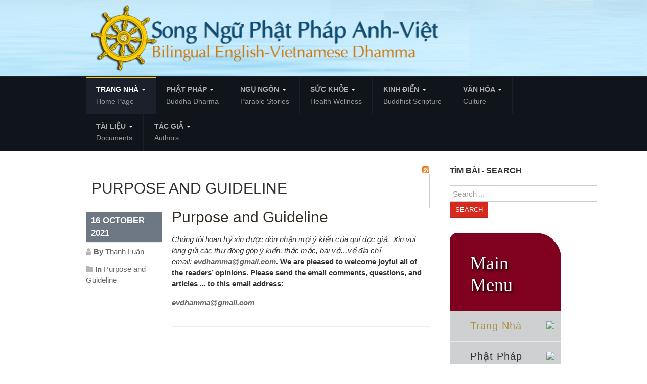

--- FILE ---
content_type: text/html; charset=utf-8
request_url: https://evdhamma.org/index.php/trang-nha/purpose-and-guideline
body_size: 8719
content:


<!DOCTYPE html>
<!--[if IE 8]>         <html prefix="og: http://ogp.me/ns#" lang="en-gb" dir="ltr" class="ie8 lt-ie9 lt-ie10 com_k2 view-itemlist layout-category task-category itemid-328 j39 mm-hover"> <![endif]-->
<!--[if IE 9]>         <html prefix="og: http://ogp.me/ns#" lang="en-gb" dir="ltr" class="ie9 lt-ie10 com_k2 view-itemlist layout-category task-category itemid-328 j39 mm-hover"> <![endif]-->

<html prefix="og: http://ogp.me/ns#" lang="en-gb" dir="ltr" class='com_k2 view-itemlist layout-category task-category itemid-328 j39 mm-hover'>

<head>
	<base href="https://evdhamma.org/index.php/trang-nha/purpose-and-guideline"/>
	<meta http-equiv="content-type" content="text/html; charset=utf-8"/>
	<meta property="og:url" content="https://evdhamma.org/index.php/trang-nha/purpose-and-guideline"/>
	<meta property="og:type" content="website"/>
	<meta property="og:title" content="Purpose and Guideline - EVDHamma.org"/>
	<meta name="twitter:card" content="summary"/>
	<meta name="twitter:site" content="@dennyvu"/>
	<meta name="twitter:title" content="Purpose and Guideline - EVDHamma.org"/>
	<meta name="generator" content="Joomla! - Open Source Content Management"/>
	<title>Purpose and Guideline - EVDHamma.org</title>
	<link href="/index.php/trang-nha/purpose-and-guideline" rel="canonical"/>
	<link href="/index.php/trang-nha/purpose-and-guideline?format=feed" rel="alternate" type="application/rss+xml" title="Purpose and Guideline - EVDHamma.org | Feed"/>
	<link href="/index.php/trang-nha/purpose-and-guideline?format=feed&type=rss" rel="alternate" type="application/rss+xml" title="Purpose and Guideline - EVDHamma.org | RSS 2.0"/>
	<link href="/index.php/trang-nha/purpose-and-guideline?format=feed&type=atom" rel="alternate" type="application/atom+xml" title="Purpose and Guideline - EVDHamma.org | Atom 1.0"/>
	<link href="/templates/ja_university_t3/favicon.ico" rel="shortcut icon" type="image/vnd.microsoft.icon"/>
	<link href="https://evdhamma.org/index.php/component/search/?Itemid=101&amp;format=opensearch" rel="search" title="Search EVDHamma.org" type="application/opensearchdescription+xml"/>
	<link href="/t3-assets/css/css-8f013-56403.css" rel="stylesheet" type="text/css" media="all"/>
	<link href="https://cdn.jsdelivr.net/npm/simple-line-icons@2.4.1/css/simple-line-icons.css" rel="stylesheet" type="text/css"/>
	<link href="/t3-assets/css/css-00692-70230.css" rel="stylesheet" type="text/css" media="all"/>
	<link href="/t3-assets/css/css-2b86e-31415.css" rel="stylesheet" type="text/css" media="all"/>
	<style type="text/css">div.mod_search161 input[type="search"]{width:auto}</style>
	<script type="application/json" class="joomla-script-options new">{"csrf.token":"aaf0f2edf7656d53bda2f77c47c0a5e6","system.paths":{"root":"","base":""}}</script>
	<script src="/t3-assets/js/js-5c1d2-77252.js" type="text/javascript"></script>
	<script src="/media/k2/assets/js/k2.frontend.js?v=2.10.3&b=20200429&sitepath=/" type="text/javascript"></script>
	<script src="/t3-assets/js/js-17d50-51926.js" type="text/javascript"></script>

	
<!-- META FOR IOS & HANDHELD -->
	<meta name="viewport" content="width=device-width, initial-scale=1.0, maximum-scale=1.0, user-scalable=no"/>
	<style type="text/stylesheet">@-webkit-viewport   { width: device-width; }@-moz-viewport      { width: device-width; }@-ms-viewport       { width: device-width; }@-o-viewport        { width: device-width; }@viewport           { width: device-width; }</style>
	<script type="text/javascript">//<![CDATA[
if(navigator.userAgent.match(/IEMobile\/10\.0/)){var msViewportStyle=document.createElement("style");msViewportStyle.appendChild(document.createTextNode("@-ms-viewport{width:auto!important}"));document.getElementsByTagName("head")[0].appendChild(msViewportStyle);}
//]]></script>
<meta name="HandheldFriendly" content="true"/>
<meta name="apple-mobile-web-app-capable" content="YES"/>
<!-- //META FOR IOS & HANDHELD -->




<!-- Le HTML5 shim and media query for IE8 support -->
<!--[if lt IE 9]>
<script src="//html5shim.googlecode.com/svn/trunk/html5.js"></script>
<script type="text/javascript" src="/plugins/system/t3/base-bs3/js/respond.min.js"></script>
<![endif]-->

<!-- You can add Google Analytics here or use T3 Injection feature -->

  </head>

<body>

<div class="t3-wrapper"> <!-- Need this wrapper for off-canvas menu. Remove if you don't use of-canvas -->

  
<!-- HEADER -->
<header id="t3-header" class="t3-header">
	<div class="container">
		<div class="row">

			<!-- LOGO -->
			<div class="col-xs-12 col-sm-12 logo">
				<div class="logo-image">
					<a href="/" title="Ja University">
													<img class="logo-img" src="/templates/ja_university_t3/images/logo.png" alt="Ja University"/>
																		<span>Ja University</span>
					</a>
					<small class="site-slogan">Steptenber 2012 JA Teamplate</small>
				</div>
			</div>
			<!-- //LOGO -->

				
			</div>
	</div>
	</div>
</header>
<!-- //HEADER -->

  
<!-- MAIN NAVIGATION -->
<nav id="t3-mainnav" class="wrap navbar navbar-default t3-mainnav">
	<div class="container">

		<!-- Brand and toggle get grouped for better mobile display -->
		<div class="navbar-header">
		
											<button type="button" class="navbar-toggle" data-toggle="collapse" data-target=".t3-navbar-collapse">
					<i class="fa fa-bars"></i>
				</button>
			
							
<button class="btn btn-primary off-canvas-toggle  hidden-lg hidden-md hidden-sm" type="button" data-pos="left" data-nav="#t3-off-canvas" data-effect="off-canvas-effect-4">
  <i class="fa fa-bars"></i>
</button>

<!-- OFF-CANVAS SIDEBAR -->
<div id="t3-off-canvas" class="t3-off-canvas  hidden-lg hidden-md hidden-sm">

  <div class="t3-off-canvas-header">
    <h2 class="t3-off-canvas-header-title">Sidebar</h2>
    <button type="button" class="close" data-dismiss="modal" aria-hidden="true">&times;</button>
  </div>

  <div class="t3-off-canvas-body">
    
  </div>

</div>
<!-- //OFF-CANVAS SIDEBAR -->

			
		</div>

					<div class="t3-navbar-collapse navbar-collapse collapse"></div>
		
		<div class="t3-navbar navbar-collapse collapse">
			<div class="t3-megamenu" data-responsive="true">
<ul itemscope itemtype="http://www.schema.org/SiteNavigationElement" class="nav navbar-nav level0">
<li itemprop='name' class="active dropdown mega" data-id="101" data-level="1" data-caption="Home Page">
<a itemprop='url' class=" dropdown-toggle" href="/index.php" data-target="#" data-toggle="dropdown">Trang Nhà <em class="caret"></em><span class="mega-caption">Home Page</span></a>

<div class="nav-child dropdown-menu mega-dropdown-menu"><div class="mega-dropdown-inner">
<div class="row">
<div class="col-xs-12 mega-col-nav" data-width="12"><div class="mega-inner">
<ul itemscope itemtype="http://www.schema.org/SiteNavigationElement" class="mega-nav level1">
<li itemprop='name' class="current active" data-id="328" data-level="2" data-caption="Mục đích và Chủ trương">
<a itemprop='url' class="" href="/index.php/trang-nha/purpose-and-guideline" data-target="#">Purpose and Guideline <span class="mega-caption">Mục đích và Chủ trương</span></a>

</li>
</ul>
</div></div>
</div>
</div></div>
</li>
<li itemprop='name' class="dropdown mega" data-id="314" data-level="1" data-caption=" Buddha Dharma">
<a itemprop='url' class=" dropdown-toggle" href="/index.php/phat-phap" data-target="#" data-toggle="dropdown">Phật Pháp <em class="caret"></em><span class="mega-caption"> Buddha Dharma</span></a>

<div class="nav-child dropdown-menu mega-dropdown-menu"><div class="mega-dropdown-inner">
<div class="row">
<div class="col-xs-12 mega-col-nav" data-width="12"><div class="mega-inner">
<ul itemscope itemtype="http://www.schema.org/SiteNavigationElement" class="mega-nav level1">
<li itemprop='name' data-id="329" data-level="2" data-caption="Cốt Lõi Của Đạo Phật">
<a itemprop='url' class="" href="/index.php/phat-phap/core-buddhist-dharma" data-target="#">I. Core Buddhist Dharma <span class="mega-caption">Cốt Lõi Của Đạo Phật</span></a>

</li>
<li itemprop='name' data-id="330" data-level="2" data-caption="Phật Pháp Sưu Tầm">
<a itemprop='url' class="" href="/index.php/phat-phap/buddha-dharma-collections" data-target="#">II. Buddha Dharma Collections <span class="mega-caption">Phật Pháp Sưu Tầm</span></a>

</li>
</ul>
</div></div>
</div>
</div></div>
</li>
<li itemprop='name' class="dropdown mega" data-id="315" data-level="1" data-caption="Parable Stories">
<a itemprop='url' class=" dropdown-toggle" href="/index.php/ngu-ngon" data-target="#" data-toggle="dropdown">Ngụ Ngôn <em class="caret"></em><span class="mega-caption">Parable Stories</span></a>

<div class="nav-child dropdown-menu mega-dropdown-menu"><div class="mega-dropdown-inner">
<div class="row">
<div class="col-xs-12 mega-col-nav" data-width="12"><div class="mega-inner">
<ul itemscope itemtype="http://www.schema.org/SiteNavigationElement" class="mega-nav level1">
<li itemprop='name' data-id="331" data-level="2">
<a itemprop='url' class="" href="/index.php/ngu-ngon/cong-an-thien" data-target="#">I. Công Án Thiền - Zen Koans </a>

</li>
<li itemprop='name' data-id="361" data-level="2">
<a itemprop='url' class="" href="/index.php/ngu-ngon/ngu-ngon-phat-giao" data-target="#">II. Ngụ Ngôn Phật Giáo </a>

</li>
<li itemprop='name' data-id="368" data-level="2">
<a itemprop='url' class="" href="/index.php/ngu-ngon/108-ajahn-brahm-fable-stories" data-target="#">III. 108 Ajahn Brahm fable stories </a>

</li>
</ul>
</div></div>
</div>
</div></div>
</li>
<li itemprop='name' class="dropdown mega" data-id="316" data-level="1" data-caption="Health Wellness">
<a itemprop='url' class=" dropdown-toggle" href="/index.php/suc-khoe" data-target="#" data-toggle="dropdown">Sức Khỏe <em class="caret"></em><span class="mega-caption">Health Wellness</span></a>

<div class="nav-child dropdown-menu mega-dropdown-menu"><div class="mega-dropdown-inner">
<div class="row">
<div class="col-xs-12 mega-col-nav" data-width="12"><div class="mega-inner">
<ul itemscope itemtype="http://www.schema.org/SiteNavigationElement" class="mega-nav level1">
<li itemprop='name' data-id="332" data-level="2">
<a itemprop='url' class="" href="/index.php/suc-khoe/suc-khoe-health-and-wellness" data-target="#">I. Sức Khỏe - Health and Wellness </a>

</li>
<li itemprop='name' data-id="333" data-level="2">
<a itemprop='url' class="" href="/index.php/suc-khoe/cam-nang-suc-khoe" data-target="#">II. Cẩm Nang Sức Khỏe </a>

</li>
<li itemprop='name' data-id="350" data-level="2">
<a itemprop='url' class="" href="/index.php/suc-khoe/home-remedies" data-target="#">III. Home Remedies </a>

</li>
</ul>
</div></div>
</div>
</div></div>
</li>
<li itemprop='name' class="dropdown mega" data-id="317" data-level="1" data-caption="Buddhist Scripture">
<a itemprop='url' class=" dropdown-toggle" href="/index.php/kinh-dien" data-target="#" data-toggle="dropdown">Kinh Điển <em class="caret"></em><span class="mega-caption">Buddhist Scripture</span></a>

<div class="nav-child dropdown-menu mega-dropdown-menu"><div class="mega-dropdown-inner">
<div class="row">
<div class="col-xs-12 mega-col-nav" data-width="12"><div class="mega-inner">
<ul itemscope itemtype="http://www.schema.org/SiteNavigationElement" class="mega-nav level1">
<li itemprop='name' data-id="334" data-level="2">
<a itemprop='url' class="" href="/index.php/kinh-dien/ngu-thoi-phat-phap" data-target="#">Ngũ Thời Phật Pháp </a>

</li>
<li itemprop='name' data-id="335" data-level="2">
<a itemprop='url' class="" href="/index.php/kinh-dien/kinh-hoa-nghiem" data-target="#">I. Kinh Hoa Nghiêm </a>

</li>
<li itemprop='name' class="dropdown-submenu mega" data-id="363" data-level="2">
<a itemprop='url' class="" href="/index.php/kinh-dien/thoi-ky-a-ham" data-target="#">II. Thời Kỳ A Hàm – Agama Period Buddha  </a>

<div class="nav-child dropdown-menu mega-dropdown-menu"><div class="mega-dropdown-inner">
<div class="row">
<div class="col-xs-12 mega-col-nav" data-width="12"><div class="mega-inner">
<ul itemscope itemtype="http://www.schema.org/SiteNavigationElement" class="mega-nav level2">
<li itemprop='name' data-id="364" data-level="3">
<a itemprop='url' class="" href="/index.php/kinh-dien/thoi-ky-a-ham/truong-bo-kinh" data-target="#">01. Trường Bộ Kinh - Dìgha Nikàya </a>

</li>
<li itemprop='name' data-id="365" data-level="3">
<a itemprop='url' class="" href="/index.php/kinh-dien/thoi-ky-a-ham/trung-bo-kinh" data-target="#">02. Trung Bộ Kinh - Majjhima Nikàya  </a>

</li>
<li itemprop='name' data-id="366" data-level="3">
<a itemprop='url' class="" href="/index.php/kinh-dien/thoi-ky-a-ham/tuong-ung-bo-kinh" data-target="#">03. Tương Ưng Bộ Kinh - Samyutta Nikàya  </a>

</li>
<li itemprop='name' data-id="367" data-level="3">
<a itemprop='url' class="" href="/index.php/kinh-dien/thoi-ky-a-ham/tang-chi-bo-kinh" data-target="#">04. Tăng Chi Bộ Kinh - Anguttara Nikàya  </a>

</li>
</ul>
</div></div>
</div>
</div></div>
</li>
</ul>
</div></div>
</div>
</div></div>
</li>
<li itemprop='name' class="dropdown mega" data-id="318" data-level="1" data-caption="Culture">
<a itemprop='url' class=" dropdown-toggle" href="/index.php/van-hoa" data-target="#" data-toggle="dropdown">Văn Hóa <em class="caret"></em><span class="mega-caption">Culture</span></a>

<div class="nav-child dropdown-menu mega-dropdown-menu"><div class="mega-dropdown-inner">
<div class="row">
<div class="col-xs-12 mega-col-nav" data-width="12"><div class="mega-inner">
<ul itemscope itemtype="http://www.schema.org/SiteNavigationElement" class="mega-nav level1">
<li itemprop='name' data-id="336" data-level="2">
<a itemprop='url' class="" href="/index.php/van-hoa/chuyen-vui" data-target="#">I. Chuyện Vui - Funny Stories </a>

</li>
<li itemprop='name' data-id="341" data-level="2">
<a itemprop='url' class="" href="/index.php/van-hoa/truyen-ngan" data-target="#">II. Truyện Ngắn - Short Stories </a>

</li>
<li itemprop='name' data-id="357" data-level="2">
<a itemprop='url' class="" href="/index.php/van-hoa/iv-linh-tinh" data-target="#">IV. Linh Tinh - Miscellaneous </a>

</li>
<li itemprop='name' data-id="358" data-level="2">
<a itemprop='url' class="" href="/index.php/van-hoa/iii-tho-nhac" data-target="#">III. Tho Nhac </a>

</li>
</ul>
</div></div>
</div>
</div></div>
</li>
<li itemprop='name' class="dropdown mega" data-id="319" data-level="1" data-caption="Documents">
<a itemprop='url' class=" dropdown-toggle" href="/index.php/tai-lieu" data-target="#" data-toggle="dropdown">Tài Liệu <em class="caret"></em><span class="mega-caption">Documents</span></a>

<div class="nav-child dropdown-menu mega-dropdown-menu"><div class="mega-dropdown-inner">
<div class="row">
<div class="col-xs-12 mega-col-nav" data-width="12"><div class="mega-inner">
<ul itemscope itemtype="http://www.schema.org/SiteNavigationElement" class="mega-nav level1">
<li itemprop='name' data-id="337" data-level="2">
<a itemprop='url' class="" href="/index.php/tai-lieu/thien-bai-hoc-nhieu-tac-gia" data-target="#">I. Thiền - Bài Học Nhiều Tác Giả </a>

</li>
<li itemprop='name' class="dropdown-submenu mega" data-id="342" data-level="2">
<a itemprop='url' class="" href="/index.php/tai-lieu/khoa-hoc-thien" data-target="#">Khóa Học Thiền - Meditation course </a>

<div class="nav-child dropdown-menu mega-dropdown-menu"><div class="mega-dropdown-inner">
<div class="row">
<div class="col-xs-12 mega-col-nav" data-width="12"><div class="mega-inner">
<ul itemscope itemtype="http://www.schema.org/SiteNavigationElement" class="mega-nav level2">
<li itemprop='name' data-id="343" data-level="3">
<a itemprop='url' class="" href="/index.php/tai-lieu/khoa-hoc-thien/minh-sat-tu-tap" data-target="#">Minh Sát Tu Tập - Vipassana Bhavana </a>

</li>
</ul>
</div></div>
</div>
</div></div>
</li>
</ul>
</div></div>
</div>
</div></div>
</li>
<li itemprop='name' class="dropdown mega" data-id="322" data-level="1" data-caption="Authors">
<a itemprop='url' class=" dropdown-toggle" href="/index.php/tac-gia" data-target="#" data-toggle="dropdown">Tác Giả <em class="caret"></em><span class="mega-caption">Authors</span></a>

<div class="nav-child dropdown-menu mega-dropdown-menu"><div class="mega-dropdown-inner">
<div class="row">
<div class="col-xs-12 mega-col-nav" data-width="12"><div class="mega-inner">
<ul itemscope itemtype="http://www.schema.org/SiteNavigationElement" class="mega-nav level1">
<li itemprop='name' data-id="339" data-level="2">
<a itemprop='url' class="" href="/index.php/tac-gia/duc-phat-siddhartha-gautama" data-target="#">I. Đức Phật - Siddhartha Gautama </a>

</li>
<li itemprop='name' class="dropdown-submenu mega" data-id="345" data-level="2">
<a itemprop='url' class="" href="/index.php/tac-gia/chu-vi-to-su" data-target="#">II. Chư Vị Tổ Sư - Zen Patriarchs </a>

<div class="nav-child dropdown-menu mega-dropdown-menu"><div class="mega-dropdown-inner">
<div class="row">
<div class="col-xs-12 mega-col-nav" data-width="12"><div class="mega-inner">
<ul itemscope itemtype="http://www.schema.org/SiteNavigationElement" class="mega-nav level2">
<li itemprop='name' data-id="346" data-level="3">
<a itemprop='url' class="" href="/index.php/tac-gia/chu-vi-to-su/bodhidharma" data-target="#">1. Bồ Đề Đạt Ma - Bodhidharma </a>

</li>
</ul>
</div></div>
</div>
</div></div>
</li>
<li itemprop='name' class="dropdown-submenu mega" data-id="359" data-level="2">
<a itemprop='url' class="" href="/index.php/tac-gia/tac-gia-va-tac-pham" data-target="#">III. Tác Giả và Tác Phẩm </a>

<div class="nav-child dropdown-menu mega-dropdown-menu"><div class="mega-dropdown-inner">
<div class="row">
<div class="col-xs-12 mega-col-nav" data-width="12"><div class="mega-inner">
<ul itemscope itemtype="http://www.schema.org/SiteNavigationElement" class="mega-nav level2">
<li itemprop='name' data-id="360" data-level="3">
<a itemprop='url' class="" href="/index.php/tac-gia/tac-gia-va-tac-pham/chan-huyen-tue" data-target="#">1. Chân Huyền Tuệ </a>

</li>
</ul>
</div></div>
</div>
</div></div>
</li>
</ul>
</div></div>
</div>
</div></div>
</li>
</ul>
</div>

		</div>

	</div>
</nav>
<!-- //MAIN NAVIGATION -->


  
<!-- MASTHEAD -->
<div id="t3-masthead" class="t3-masthead">			
	</div>
<!-- //MASTHEAD -->

  
<div id="t3-mainbody" class="container t3-mainbody">

	<div class="main ">
		
	</div>

	<div class="row">

		<!-- MAIN CONTENT -->
		<div id="t3-content" class="t3-content col-xs-12 col-sm-8  col-md-9">
						<div id="system-message-container">
	</div>

						
<!-- Start K2 Category Layout -->
<div id="k2Container" class="itemListBlogView itemListCatView itemListView">

	
		<!-- RSS feed icon -->
	<div class="k2FeedIcon">
		<a href="/index.php/trang-nha/purpose-and-guideline?format=feed" title="Subscribe to this RSS feed">
			<span>Subscribe to this RSS feed</span>
		</a>
		<div class="clr"></div>
	</div>
	
		<!-- Blocks for current category and subcategories -->
	<div class="itemListCategoriesBlock">

				<!-- Category block -->
		<div class="itemListCategory">

			
			
						<!-- Category title -->
			<h2>Purpose and Guideline</h2>
			
			
			<!-- K2 Plugins: K2CategoryDisplay -->
			
			<div class="clr"></div>
		</div>
		
		
	</div>
	


		<!-- Item list -->
	<div class="itemList">

				<!-- Leading items -->
		<div id="itemListLeading">
			
						
			<div class="itemContainer itemContainerLast">
				
<!-- Start K2 Item Layout -->
<div class="catItemView groupLeading">

	<!-- Plugins: BeforeDisplay -->
	
	<!-- K2 Plugins: K2BeforeDisplay -->
	
	<div class="catItemHeader">

	  	  <!-- Item title -->
	  <h3 class="catItemTitle">
			
	  				<a href="/index.php/trang-nha/purpose-and-guideline/11-trang-nha/purpose-and-guideline/139-purpose-and-guideline">
	  		Purpose and Guideline	  	</a>
	  	
	  		  </h3>
	  
  </div>
  
  <div class="blog-item-meta">
				<!-- Date created -->
		<span class="catItemDateCreated">
			16 October 2021		</span>
				
		<div class="blog-item-meta-link">
						<!-- Item Author -->
			<span class="catItemAuthor">
				<strong>By</strong>
				<a rel="author" href="/index.php/kinh-dien/thoi-ky-a-ham/tuong-ung-bo-kinh/author/45-thanhluan">Thanh Luân</a>
			</span>
						
						<!-- Item category name -->
			<span class="catItemCategory">
				<strong>In</strong>
				<a href="/index.php/trang-nha/purpose-and-guideline">Purpose and Guideline</a>
			</span>
						
					</div>
  </div>

  <!-- Plugins: AfterDisplayTitle -->
  
  <!-- K2 Plugins: K2AfterDisplayTitle -->
  
	
  <div class="catItemBody">

	  <!-- Plugins: BeforeDisplayContent -->
	  
	  <!-- K2 Plugins: K2BeforeDisplayContent -->
	  
	  	  <!-- Item introtext -->
	  <div class="catItemIntroText">
						
	  	<p><em>Chúng tôi hoan hỷ xin được đón nhận mọi ý kiến của quí đọc giả.&nbsp; Xin vui lòng gửi các thư đóng góp ý kiến, thắc mắc, bài vở…về địa chỉ email:&nbsp;</em><strong><em><span id="cloak07c2e47418d47e71bceba0214cd41624">This email address is being protected from spambots. You need JavaScript enabled to view it.</span><script type='text/javascript'>document.getElementById('cloak07c2e47418d47e71bceba0214cd41624').innerHTML='';var prefix='&#109;a'+'i&#108;'+'&#116;o';var path='hr'+'ef'+'=';var addy07c2e47418d47e71bceba0214cd41624='&#101;vdh&#97;mm&#97;'+'&#64;';addy07c2e47418d47e71bceba0214cd41624=addy07c2e47418d47e71bceba0214cd41624+'gm&#97;&#105;l'+'&#46;'+'c&#111;m';var addy_text07c2e47418d47e71bceba0214cd41624='&#101;vdh&#97;mm&#97;'+'&#64;'+'gm&#97;&#105;l'+'&#46;'+'c&#111;m';document.getElementById('cloak07c2e47418d47e71bceba0214cd41624').innerHTML+='<a '+path+'\''+prefix+':'+addy07c2e47418d47e71bceba0214cd41624+'\'>'+addy_text07c2e47418d47e71bceba0214cd41624+'<\/a>';</script>.&nbsp;</em></strong><strong>We are pleased to welcome joyful all of the readers’ opinions. Please send the email comments, questions, and articles ... to this email address:</strong></p>
<p><strong><em><span id="cloak791e99e9edd7938347cfe0aca3bfb3ec">This email address is being protected from spambots. You need JavaScript enabled to view it.</span><script type='text/javascript'>document.getElementById('cloak791e99e9edd7938347cfe0aca3bfb3ec').innerHTML='';var prefix='&#109;a'+'i&#108;'+'&#116;o';var path='hr'+'ef'+'=';var addy791e99e9edd7938347cfe0aca3bfb3ec='&#101;vdh&#97;mm&#97;'+'&#64;';addy791e99e9edd7938347cfe0aca3bfb3ec=addy791e99e9edd7938347cfe0aca3bfb3ec+'gm&#97;&#105;l'+'&#46;'+'c&#111;m';var addy_text791e99e9edd7938347cfe0aca3bfb3ec='&#101;vdh&#97;mm&#97;'+'&#64;'+'gm&#97;&#105;l'+'&#46;'+'c&#111;m';document.getElementById('cloak791e99e9edd7938347cfe0aca3bfb3ec').innerHTML+='<a '+path+'\''+prefix+':'+addy791e99e9edd7938347cfe0aca3bfb3ec+'\'>'+addy_text791e99e9edd7938347cfe0aca3bfb3ec+'<\/a>';</script></em></strong></p>
	  </div>
	  
		<div class="clr"></div>

	  
	  <!-- Plugins: AfterDisplayContent -->
	  
	  <!-- K2 Plugins: K2AfterDisplayContent -->
	  
	  <div class="clr"></div>
  </div>

  
	<div class="clr"></div>

  
  
	
	<div class="clr"></div>

	
  <!-- Plugins: AfterDisplay -->
  
  <!-- K2 Plugins: K2AfterDisplay -->
  
	<div class="clr"></div>
</div>
<!-- End K2 Item Layout -->
			</div>
						<div class="clr"></div>
									<div class="clr"></div>
		</div>
		
		
		
		
	</div>

	<!-- Pagination -->
	
	</div>
<!-- End K2 Category Layout -->

<!-- JoomlaWorks "K2" (v2.10.3) | Learn more about K2 at https://getk2.org -->


		</div>
		<!-- //MAIN CONTENT -->

		<!-- SIDEBAR RIGHT -->
		<div class="t3-sidebar t3-sidebar-right col-xs-12 col-sm-4  col-md-3 ">
			<div class="t3-module module " id="Mod161"><div class="module-inner"><h3 class="module-title "><span>Tìm Bài - Search</span></h3><div class="module-ct"><div class="search mod_search161">
	<form action="/index.php/trang-nha/purpose-and-guideline" method="post" class="form-inline form-search">
		<label for="mod-search-searchword161" class="element-invisible">Search ...</label> <input name="searchword" id="mod-search-searchword" aria-label="search" maxlength="200" class="form-control search-query" type="search" size="30" placeholder="Search ..."/> <button class="button btn btn-primary" onclick="this.form.searchword.focus();">SEARCH</button>		<input type="hidden" name="task" value="search"/>
		<input type="hidden" name="option" value="com_search"/>
		<input type="hidden" name="Itemid" value="101"/>
	</form>
</div>
</div></div></div><div class="t3-module module " id="Mod168"><div class="module-inner"><h3 class="module-title jnlaw"><span>Main Menu</span></h3><div class="module-ct">
    <div class="pretext"></div>

			<!--[if lt IE 9]><ul class="sj-flat-menu accordion-menu  lt-ie9 " id="sj_flat_menu_16253966061767933291"><![endif]-->
			<!--[if IE 9]><ul class="sj-flat-menu accordion-menu " id="sj_flat_menu_16253966061767933291"><![endif]-->
			<!--[if gt IE 9]><!--><ul class="sj-flat-menu accordion-menu " id="sj_flat_menu_16253966061767933291"><!--<![endif]-->
            <li><div class='fm-item '><div class='fm-button'><img class='fm-icon' title='Trang Nhà' alt='Trang Nhà' src='https://evdhamma.org/modules/mod_sj_flat_menu/assets/images/icon_active.png'/></div><div class='fm-link'><a href='/index.php'>Trang Nhà</a></div></div><div class='fm-container'><ul><li class=" fm-active "><div class='fm-item '><div class='fm-button'></div><div class='fm-link'><a href='/index.php/trang-nha/purpose-and-guideline'>Purpose and Guideline</a></div></div></li></ul></div></li><li><div class='fm-item '><div class='fm-button'><img class='fm-icon' title='Phật Pháp' alt='Phật Pháp' src='https://evdhamma.org/modules/mod_sj_flat_menu/assets/images/icon_active.png'/></div><div class='fm-link'><a href='/index.php/phat-phap'>Phật Pháp</a></div></div><div class='fm-container'><ul><li><div class='fm-item '><div class='fm-button'></div><div class='fm-link'><a href='/index.php/phat-phap/core-buddhist-dharma'>I. Core Buddhist Dharma</a></div></div></li><li><div class='fm-item '><div class='fm-button'></div><div class='fm-link'><a href='/index.php/phat-phap/buddha-dharma-collections'>II. Buddha Dharma Collections</a></div></div></li></ul></div></li><li><div class='fm-item '><div class='fm-button'><img class='fm-icon' title='Ngụ Ngôn' alt='Ngụ Ngôn' src='https://evdhamma.org/modules/mod_sj_flat_menu/assets/images/icon_active.png'/></div><div class='fm-link'><a href='/index.php/ngu-ngon'>Ngụ Ngôn</a></div></div><div class='fm-container'><ul><li><div class='fm-item '><div class='fm-button'></div><div class='fm-link'><a href='/index.php/ngu-ngon/cong-an-thien'>I. Công Án Thiền - Zen Koans</a></div></div></li><li><div class='fm-item '><div class='fm-button'></div><div class='fm-link'><a href='/index.php/ngu-ngon/ngu-ngon-phat-giao'>II. Ngụ Ngôn Phật Giáo</a></div></div></li><li><div class='fm-item '><div class='fm-button'></div><div class='fm-link'><a href='/index.php/ngu-ngon/108-ajahn-brahm-fable-stories'>III. 108 Ajahn Brahm fable stories</a></div></div></li></ul></div></li><li><div class='fm-item '><div class='fm-button'><img class='fm-icon' title='Sức Khỏe' alt='Sức Khỏe' src='https://evdhamma.org/modules/mod_sj_flat_menu/assets/images/icon_active.png'/></div><div class='fm-link'><a href='/index.php/suc-khoe'>Sức Khỏe</a></div></div><div class='fm-container'><ul><li><div class='fm-item '><div class='fm-button'></div><div class='fm-link'><a href='/index.php/suc-khoe/suc-khoe-health-and-wellness'>I. Sức Khỏe - Health and Wellness</a></div></div></li><li><div class='fm-item '><div class='fm-button'></div><div class='fm-link'><a href='/index.php/suc-khoe/cam-nang-suc-khoe'>II. Cẩm Nang Sức Khỏe</a></div></div></li><li><div class='fm-item '><div class='fm-button'></div><div class='fm-link'><a href='/index.php/suc-khoe/home-remedies'>III. Home Remedies</a></div></div></li></ul></div></li><li><div class='fm-item '><div class='fm-button'><img class='fm-icon' title='Kinh Điển' alt='Kinh Điển' src='https://evdhamma.org/modules/mod_sj_flat_menu/assets/images/icon_active.png'/></div><div class='fm-link'><a href='/index.php/kinh-dien'>Kinh Điển</a></div></div><div class='fm-container'><ul><li><div class='fm-item '><div class='fm-button'></div><div class='fm-link'><a href='/index.php/kinh-dien/ngu-thoi-phat-phap'>Ngũ Thời Phật Pháp</a></div></div></li><li><div class='fm-item '><div class='fm-button'></div><div class='fm-link'><a href='/index.php/kinh-dien/kinh-hoa-nghiem'>I. Kinh Hoa Nghiêm</a></div></div></li><li><div class='fm-item '><div class='fm-button'><img class='fm-icon' title='II. Thời Kỳ A Hàm – Agama Period Buddha ' alt='II. Thời Kỳ A Hàm – Agama Period Buddha ' src='https://evdhamma.org/modules/mod_sj_flat_menu/assets/images/icon_active.png'/></div><div class='fm-link'><a href='/index.php/kinh-dien/thoi-ky-a-ham'>II. Thời Kỳ A Hàm – Agama Period Buddha </a></div></div><div class='fm-container'><ul><li><div class='fm-item '><div class='fm-button'></div><div class='fm-link'><a href='/index.php/kinh-dien/thoi-ky-a-ham/truong-bo-kinh'>01. Trường Bộ Kinh - Dìgha Nikàya</a></div></div></li><li><div class='fm-item '><div class='fm-button'></div><div class='fm-link'><a href='/index.php/kinh-dien/thoi-ky-a-ham/trung-bo-kinh'>02. Trung Bộ Kinh - Majjhima Nikàya </a></div></div></li><li><div class='fm-item '><div class='fm-button'></div><div class='fm-link'><a href='/index.php/kinh-dien/thoi-ky-a-ham/tuong-ung-bo-kinh'>03. Tương Ưng Bộ Kinh - Samyutta Nikàya </a></div></div></li><li><div class='fm-item '><div class='fm-button'></div><div class='fm-link'><a href='/index.php/kinh-dien/thoi-ky-a-ham/tang-chi-bo-kinh'>04. Tăng Chi Bộ Kinh - Anguttara Nikàya </a></div></div></li></ul></div></li></ul></div></li><li><div class='fm-item '><div class='fm-button'><img class='fm-icon' title='Văn Hóa' alt='Văn Hóa' src='https://evdhamma.org/modules/mod_sj_flat_menu/assets/images/icon_active.png'/></div><div class='fm-link'><a href='/index.php/van-hoa'>Văn Hóa</a></div></div><div class='fm-container'><ul><li><div class='fm-item '><div class='fm-button'></div><div class='fm-link'><a href='/index.php/van-hoa/chuyen-vui'>I. Chuyện Vui - Funny Stories</a></div></div></li><li><div class='fm-item '><div class='fm-button'></div><div class='fm-link'><a href='/index.php/van-hoa/truyen-ngan'>II. Truyện Ngắn - Short Stories</a></div></div></li><li><div class='fm-item '><div class='fm-button'></div><div class='fm-link'><a href='/index.php/van-hoa/iv-linh-tinh'>IV. Linh Tinh - Miscellaneous</a></div></div></li><li><div class='fm-item '><div class='fm-button'></div><div class='fm-link'><a href='/index.php/van-hoa/iii-tho-nhac'>III. Tho Nhac</a></div></div></li></ul></div></li><li><div class='fm-item '><div class='fm-button'><img class='fm-icon' title='Tài Liệu' alt='Tài Liệu' src='https://evdhamma.org/modules/mod_sj_flat_menu/assets/images/icon_active.png'/></div><div class='fm-link'><a href='/index.php/tai-lieu'>Tài Liệu</a></div></div><div class='fm-container'><ul><li><div class='fm-item '><div class='fm-button'></div><div class='fm-link'><a href='/index.php/tai-lieu/thien-bai-hoc-nhieu-tac-gia'>I. Thiền - Bài Học Nhiều Tác Giả</a></div></div></li><li><div class='fm-item '><div class='fm-button'><img class='fm-icon' title='Khóa Học Thiền - Meditation course' alt='Khóa Học Thiền - Meditation course' src='https://evdhamma.org/modules/mod_sj_flat_menu/assets/images/icon_active.png'/></div><div class='fm-link'><a href='/index.php/tai-lieu/khoa-hoc-thien'>Khóa Học Thiền - Meditation course</a></div></div><div class='fm-container'><ul><li><div class='fm-item '><div class='fm-button'></div><div class='fm-link'><a href='/index.php/tai-lieu/khoa-hoc-thien/minh-sat-tu-tap'>Minh Sát Tu Tập - Vipassana Bhavana</a></div></div></li></ul></div></li></ul></div></li><li><div class='fm-item '><div class='fm-button'><img class='fm-icon' title='Tác Giả' alt='Tác Giả' src='https://evdhamma.org/modules/mod_sj_flat_menu/assets/images/icon_active.png'/></div><div class='fm-link'><a href='/index.php/tac-gia'>Tác Giả</a></div></div><div class='fm-container'><ul><li><div class='fm-item '><div class='fm-button'></div><div class='fm-link'><a href='/index.php/tac-gia/duc-phat-siddhartha-gautama'>I. Đức Phật - Siddhartha Gautama</a></div></div></li><li><div class='fm-item '><div class='fm-button'><img class='fm-icon' title='II. Chư Vị Tổ Sư - Zen Patriarchs' alt='II. Chư Vị Tổ Sư - Zen Patriarchs' src='https://evdhamma.org/modules/mod_sj_flat_menu/assets/images/icon_active.png'/></div><div class='fm-link'><a href='/index.php/tac-gia/chu-vi-to-su'>II. Chư Vị Tổ Sư - Zen Patriarchs</a></div></div><div class='fm-container'><ul><li><div class='fm-item '><div class='fm-button'></div><div class='fm-link'><a href='/index.php/tac-gia/chu-vi-to-su/bodhidharma'>1. Bồ Đề Đạt Ma - Bodhidharma</a></div></div></li></ul></div></li><li><div class='fm-item '><div class='fm-button'><img class='fm-icon' title='III. Tác Giả và Tác Phẩm' alt='III. Tác Giả và Tác Phẩm' src='https://evdhamma.org/modules/mod_sj_flat_menu/assets/images/icon_active.png'/></div><div class='fm-link'><a href='/index.php/tac-gia/tac-gia-va-tac-pham'>III. Tác Giả và Tác Phẩm</a></div></div><div class='fm-container'><ul><li><div class='fm-item '><div class='fm-button'></div><div class='fm-link'><a href='/index.php/tac-gia/tac-gia-va-tac-pham/chan-huyen-tue'>1. Chân Huyền Tuệ</a></div></div></li></ul></div></li></ul></div>    </li>
</ul>
	
    <div class="posttext"></div>
<script type="text/javascript">//<![CDATA[
jQuery(document).ready(function($){;(function(element){$element=$(element);$('li:first-child',$element).addClass("fm-first");$('li:last-child',$element).addClass("fm-last");$('.fm-container',$element).each(function(){$('ul > li',$(this)).eq(0).addClass("fm-first");$('ul > li:last-child',$(this)).addClass("fm-last");});if($('li.fm-active ',$element).length>0){$('li.fm-active ',$element).parents($('li',$element)).addClass('fm-active');}var _time=0;$element.find("li").mouseenter(function(){var ul=$(this).children(".fm-container");if(ul.length>0){if(_time>0)clearTimeout(_time);$(this).addClass("fm-opened");_time=setTimeout(function(){ul.slideDown(300);},100);$(this).children(".fm-item").children(".fm-button").children("img").attr("src","https://evdhamma.org/modules/mod_sj_flat_menu/assets/images/icon_normal.png");}}).mouseleave(function(){var $this=$(this);if($this.children(".fm-container").length>0){if(_time>0)clearTimeout(_time);time=setTimeout(function(){$this.children(".fm-container").slideUp(300);},100);$this.removeClass("fm-opened");$this.children(".fm-item").children(".fm-button").children("img").attr("src","https://evdhamma.org/modules/mod_sj_flat_menu/assets/images/icon_active.png");$this.find(".fm-opened").removeClass("fm-opened");}});})('#sj_flat_menu_16253966061767933291');});
//]]></script>
</div></div></div><div class="t3-module module " id="Mod169"><div class="module-inner"><h3 class="module-title "><span>Xem Nhiều Nhất - Most Read</span></h3><div class="module-ct"><div class="ja-sidenews-list clearfix">
			<div class="ja-slidenews-item">

			

		    		  	<img src="/images/resized/5b32c6d8af35e31cdab4ae86195b0e05_05._buckwheat_-_1_224_120.png" align="left" alt="05. Kiều mạch là gì và lợi ích với sức khỏe?  - What is buckwheat and its health benefits? – Song ngữ" title="05. Kiều mạch là gì và lợi ích với sức khỏe?  - What is buckwheat and its health benefits? – Song ngữ"/>		  		  
		  <a class="ja-title" href="/index.php/suc-khoe/16-suc-khoe-health-welness/cam-nang-suc-khoe/91-loi-ich-cua-kieu-mach-song-ngu">05. Kiều mạch là gì và lợi ích với sức khỏe?  - What is buckwheat and its health benefits? – Song ngữ</a>
		  
		  				<span class="ja-createdate">Thursday, 12 August 2021 </span>
					  	
			...&nbsp;Kiều mạch ngày càng được biết đến là...		  		  		  <a class="readon" href="/index.php/suc-khoe/16-suc-khoe-health-welness/cam-nang-suc-khoe/91-loi-ich-cua-kieu-mach-song-ngu"> More detail</a>
		  
		</div>
  		<div class="ja-slidenews-item">

			

		    		  	<img src="/images/resized/59b514174bffe4ae402b3d63aad79fe0_7-12._title_224_120.png" align="left" alt="[7-12] - Chuyện Vui Ngắn - Short Funny Stories – Song ngữ" title="[7-12] - Chuyện Vui Ngắn - Short Funny Stories – Song ngữ"/>		  		  
		  <a class="ja-title" href="/index.php/van-hoa/chuyen-vui/20-van-hoa/chuyen-vui/44-7-12-chuyen-vui-song-ngu">[7-12] - Chuyện Vui Ngắn - Short Funny Stories – Song ngữ</a>
		  
		  				<span class="ja-createdate">Thursday, 05 August 2021 </span>
					  	
			Once a friend of mine and I agreed that it would be helpful for...		  		  		  <a class="readon" href="/index.php/van-hoa/chuyen-vui/20-van-hoa/chuyen-vui/44-7-12-chuyen-vui-song-ngu"> More detail</a>
		  
		</div>
  		<div class="ja-slidenews-item">

			

		    		  	<img src="/images/resized/fa447a14965dfd70772de1948c4d467d_13-20._title_224_120.png" align="left" alt="[13-20] - Chuyện Vui Ngắn - Short Funny Stories – Song ngữ" title="[13-20] - Chuyện Vui Ngắn - Short Funny Stories – Song ngữ"/>		  		  
		  <a class="ja-title" href="/index.php/van-hoa/chuyen-vui/20-van-hoa/chuyen-vui/101-13-20-chuyen-vui-ngan-song-ngu">[13-20] - Chuyện Vui Ngắn - Short Funny Stories – Song ngữ</a>
		  
		  				<span class="ja-createdate">Friday, 13 August 2021 </span>
					  	
			Head of Business College: "In teaching shorthand and typewriting,...		  		  		  <a class="readon" href="/index.php/van-hoa/chuyen-vui/20-van-hoa/chuyen-vui/101-13-20-chuyen-vui-ngan-song-ngu"> More detail</a>
		  
		</div>
  		<div class="ja-slidenews-item">

			

		    		  	<img src="/images/resized/aa26a4b0809fd61260498a25ac2632eb_Vòng_Tiểu_Chu_Thiên_-_1_224_120.png" align="left" alt="06 – Tìm Hiểu Nhâm - Đốc Mạch – Luyện Vòng Tiểu Chu Thiên          The polarity Process: Energy and Form" title="06 – Tìm Hiểu Nhâm - Đốc Mạch – Luyện Vòng Tiểu Chu Thiên          The polarity Process: Energy and Form"/>		  		  
		  <a class="ja-title" href="/index.php/suc-khoe/suc-khoe-health-and-wellness/16-suc-khoe-health-welness/suc-khoe-health-and-wellness/265-tim-hieu-nham-doc-mach-luyen-vong-tieu-chu-thien">06 – Tìm Hiểu Nhâm - Đốc Mạch – Luyện Vòng Tiểu Chu Thiên          The polarity Process: Energy and Form</a>
		  
		  				<span class="ja-createdate">Saturday, 20 November 2021 </span>
					  	
			Theo Ths. BS Nguyễn Thị Tuyết Mai&nbsp;(Bác sĩ chuyên...		  		  		  <a class="readon" href="/index.php/suc-khoe/suc-khoe-health-and-wellness/16-suc-khoe-health-welness/suc-khoe-health-and-wellness/265-tim-hieu-nham-doc-mach-luyen-vong-tieu-chu-thien"> More detail</a>
		  
		</div>
  		<div class="ja-slidenews-item">

			

		    		  	<img src="/images/resized/d4aaabe7a12407ef7897c61d9b07a9c1_25._Bát_Chánh_Đạo_-_1_224_120.png" align="left" alt="25. Căn Bản Bát chánh đạo - The Noble Eightfold Path – Song ngữ" title="25. Căn Bản Bát chánh đạo - The Noble Eightfold Path – Song ngữ"/>		  		  
		  <a class="ja-title" href="/index.php/tai-lieu/thien-bai-hoc-nhieu-tac-gia/22-tai-lieu/thi-n-bai-hoc-nhieu-tac-gia/276-bat-chanh-dao-song-ngu">25. Căn Bản Bát chánh đạo - The Noble Eightfold Path – Song ngữ</a>
		  
		  				<span class="ja-createdate">Wednesday, 24 November 2021 </span>
					  	
			
Right vision, or understanding: understanding that life always...		  		  		  <a class="readon" href="/index.php/tai-lieu/thien-bai-hoc-nhieu-tac-gia/22-tai-lieu/thi-n-bai-hoc-nhieu-tac-gia/276-bat-chanh-dao-song-ngu"> More detail</a>
		  
		</div>
  </div></div></div></div><div class="t3-module module " id="Mod165"><div class="module-inner"><div class="module-ct">
<div class="">
    <div class="cw-mod-traffic-100" id="cw-traffic-165">
                    <div class="cwt-digi-counter">
                <img class="" src="/media/coalawebtraffic/modules/traffic/digit-themes/black-solid/0.png" alt="0.png"/><img class="" src="/media/coalawebtraffic/modules/traffic/digit-themes/black-solid/0.png" alt="0.png"/><img class="" src="/media/coalawebtraffic/modules/traffic/digit-themes/black-solid/5.png" alt="5.png"/><img class="" src="/media/coalawebtraffic/modules/traffic/digit-themes/black-solid/5.png" alt="5.png"/><img class="" src="/media/coalawebtraffic/modules/traffic/digit-themes/black-solid/7.png" alt="7.png"/><img class="" src="/media/coalawebtraffic/modules/traffic/digit-themes/black-solid/7.png" alt="7.png"/><img class="" src="/media/coalawebtraffic/modules/traffic/digit-themes/black-solid/0.png" alt="0.png"/><img class="" src="/media/coalawebtraffic/modules/traffic/digit-themes/black-solid/5.png" alt="5.png"/>            </div>
                            <div class="cwt-indi-counter-100">
                                    <div class="cwt-icon">
                        <span class="cwt-stats-lt-users">Today</span><span class="cw_stats_r0">233</span>
                    </div>
                                                    <div class="cwt-icon">
                        <span class="cwt-stats-ly-users">Yesterday</span><span class="cw_stats_r0">968</span>
                    </div>
                	
                                    <div class="cwt-icon">
                        <span class="cwt-stats-lw-users">This week</span><span class="cw_stats_r0">3986</span>
                    </div>
                                                    <div class="cwt-icon">
                        <span class="cwt-stats-lm-users">This month</span><span class="cw_stats_r0">8095</span>
                    </div>
                                                    <div class="cwt-icon">
                        <span class="cwt-stats-la-users">Total</span><span class="cw_stats_r0">557705</span>
                    </div>
                            </div>
        
                            <hr/>
                        
        
                <!--Start Visitor Info -->
            <div class="cwt-vi">
                                    <h3 class="cwt-vi-title-ac">
                        Visitor Info                    </h3>
                
                <ul>
                                                                <li>
                            Browser: <em>Chrome</em>
                        </li>
                        <li>
                            Browser Version: <em> 131.0.0.0</em>
                        </li>
                                                                <li>
                            Operating System: <em>Mac</em>
                        </li>
                                    </ul>
            </div>

                            <hr/>
                    <!-- End Visitor Info -->
        
                <!-- Start Who is Online --> 
            <div class="cwt-wio">
                                    <h3 class="cwt-wio-title-ac">
                        Who Is Online                    </h3>
                
                <div class="cwt-wio-inner">
                    <div class="cwt-wio-count">2</div>
                    <div class="cwt-wio-label">Online</div>
                </div>
            </div>
        
                            <hr/>
                            
        <!-- End Who is Online -->
        
                    <div class="cwt-datetime">
        2026-01-09        </div>
            </div>
</div>
</div></div></div>
		</div>
		<!-- //SIDEBAR RIGHT -->

	</div>
</div> 


	
  

	
  


  
	<!-- NAV HELPER -->
	<nav class="wrap t3-navhelper  hidden-xs">
		<div class="container">
			
<div class="breadcrumb">
<span class="showHere">You are here: </span><a href="/index.php" class="pathway">Home</a> <img src="/templates/ja_university_t3/images/system/arrow.png" alt=""/> <a href="/index.php/latest" class="pathway">Trang Nhà</a> <img src="/templates/ja_university_t3/images/system/arrow.png" alt=""/> <span>Purpose and Guideline</span></div>

		</div>
	</nav>
	<!-- //NAV HELPER -->


  
<!-- FOOTER -->
<footer id="t3-footer" class="wrap t3-footer">
	
	<section class="t3-copyright">
		<div class="container">
			<div class="row">
				<div class="col-md-12 copyright ">
					<div class="module">
	<small>Copyright &#169; 2026 EVDHamma.org. All Rights Reserved. Website Designed & Hosted by <a href="http://www.vietnetcenter.com/" title="Visit VietNetCenter.com!" rel="nofollow">VietNetCenter.com</a>.</small>
</div>
				</div>
				
							</div>
		</div>
	</section>

</footer>
<!-- //FOOTER -->

</div>

</body>

</html>

--- FILE ---
content_type: text/css
request_url: https://evdhamma.org/t3-assets/css/css-00692-70230.css
body_size: 38797
content:


/*===============================
/templates/ja_university_t3/local/css/k2.css
================================================================================*/
a:active,a:focus{outline:0}img{border:none;max-width:100%}#k2Container{padding-right:20px}#k2Container img.img-border{background:#ffffff;border:1px solid #efece1;padding:8px}@media screen and (max-width:767px){#k2Container img.img-border{width:100%}}#k2Container img.img-border[align="left"]{margin:5px 20px 20px 0}#k2Container img.img-border[align="right"]{margin:5px 0 20px 20px}#k2Container .modal{display:inherit;overflow:hidden;position:relative;z-index:inherit}.k2Padding{padding:4px}.clr{border:none;clear:both;display:block;float:none;height:0;line-height:0;margin:0;padding:0}.catItemImageBlock,.itemImageBlock,.userItemImageBlock,.tagItemImageBlock,.latestItemImageBlock,.genericItemImageBlock{max-width:100%}div.userItemReadMore,div.tagItemReadMore,div.genericItemReadMore,div.catItemReadMore,div.latestItemReadMore{display:inline}div.userItemReadMore a:before,div.tagItemReadMore a:before,div.genericItemReadMore a:before,div.catItemReadMore a:before,div.latestItemReadMore a:before{content:"\f055";font-family:FontAwesome;font-weight:normal}div.k2FeedIcon a,div.k2FeedIcon a:hover,div.k2FeedIcon a:active,div.k2FeedIcon a:focus{background:url("/templates/ja_university_t3/images/fugue/feed.png") no-repeat 50% 50%;display:block;float:right;height:16px;margin:0;padding:0;width:16px}div.k2FeedIcon a span,div.k2FeedIcon a:hover span,div.k2FeedIcon a:active span,div.k2FeedIcon a:focus span{display:none}.itemRatingBlock span{font-weight:bold}.itemRatingForm{display:block;float:left;line-height:25px;vertical-align:middle}.itemRatingForm .formLogLoading{background:url("/templates/ja_university_t3/images/system/loading.gif") no-repeat left center;height:25px;padding:0 0 0 20px}.itemRatingLog{float:left;font-size:13px;margin:0;padding:0 0 0 4px}.itemRatingList,.itemRatingList a:hover,.itemRatingList .itemCurrentRating{background:url("/templates/ja_university_t3/images/system/transparent_star.gif") left -1000px repeat-x}.itemRatingList{background-position:left top;float:left;height:25px;list-style:none;margin:0;overflow:hidden;padding:0;position:relative;width:125px}.itemRatingList li{background:none;display:inline;padding:0}.itemRatingList a,.itemRatingList .itemCurrentRating{border:none;cursor:pointer;height:25px;left:0;line-height:25px;outline:none;overflow:hidden;position:absolute;text-indent:-9999em;top:0}.itemRatingList a:hover,.itemRatingList a:active,.itemRatingList a:focus{background-position:left bottom}.itemRatingList a.one-star{width:20%;z-index:6}.itemRatingList a.two-stars{width:40%;z-index:5}.itemRatingList a.three-stars{width:60%;z-index:4}.itemRatingList a.four-stars{width:80%;z-index:3}.itemRatingList a.five-stars{width:100%;z-index:2}.itemRatingList .itemCurrentRating{background-position:0 center;margin:0;padding:0;z-index:1}.smallerFontSize{font-size:100%;line-height:inherit}.largerFontSize{font-size:150%;line-height:140%}.recaptchatable .recaptcha_image_cell,#recaptcha_table{background-color:#ffffff !important}#recaptcha_table{border-color:#cccccc !important}#recaptcha_response_field{background-color:#ffffff !important;border-color:#cccccc !important}.clearList{clear:both;display:none;float:none}.lastItem{border:none}.k2Avatar img{background:#ffffff;border:1px solid #cccccc;display:block;float:left;margin:2px 10px 4px 0;padding:2px}div.k2Pagination{color:#999999;margin:0;text-align:center}@media screen and (min-width:1200px){div.k2Pagination{padding-left:170px}}div.k2Pagination ul{float:none;text-align:center}div.k2Pagination ul li{background:none;display:inline-block;margin-right:8px;padding:0}div.k2Pagination ul li span,div.k2Pagination ul li a{background:#eeeeee;color:#333333;display:inline-block;font-size:13px;padding:8px;line-height:1;letter-spacing:1px;text-transform:uppercase}div.k2Pagination ul li a:hover,div.k2Pagination ul li a:active,div.k2Pagination ul li a:focus{background:#333333;color:#ffffff}div.k2Pagination ul li span{background:#d42b1e;color:#ffffff;font-weight:bold}div.k2Pagination ul li.pagination-start span,div.k2Pagination ul li.pagination-prev span,div.k2Pagination ul li.pagination-next span,div.k2Pagination ul li.pagination-end span{background:#eeeeee;color:#999999;font-weight:normal}.itemIsFeatured,.catItemIsFeatured,.userItemIsFeatured{background:url("/templates/ja_university_t3/images/system/featuredItem.png") no-repeat 100% 0}.itemIsFeatured .catItemHeader,.catItemIsFeatured .catItemHeader,.userItemIsFeatured .catItemHeader{padding-right:60px}.userItemIsFeatured .userItemTitle{padding-right:52px !important}a.itemPrintThisPage{background:#f7f7f7;border:1px solid #cccccc;color:#666666;display:block !important;font-size:15px;margin:4px auto 16px;padding:4px;text-align:center;width:160px}a.itemPrintThisPage:hover,a.itemPrintThisPage:active,a.itemPrintThisPage:focus{background:#eeeeee;text-decoration:none}.itemView{margin:0;padding:0}.itemHeader span.itemDateCreated{color:#999999;font-size:13px}.itemHeader .itemTitle{font-size:38px;font-weight:normal;margin:0 0 15px;padding:0}@media screen and (max-width:767px){.itemHeader .itemTitle{font-size:24px}}.itemHeader .itemTitle span sup{color:#a72218;font-size:14px;text-decoration:none}.itemHeader span.itemAuthor{display:block;margin:0;padding:0}.itemToolbar{background:#f7f7f7;border:1px solid #cccccc;margin:0 0 20px;padding:5px}.itemToolbar ul{list-style:none;margin:3px 0 0 0;padding:0;text-align:right}.itemToolbar ul li{background:none;border-left:1px solid #cccccc;display:inline;font-size:14px;list-style:none;margin:0;padding:0 4px 0 8px;text-align:center}.itemToolbar ul li a{font-size:14px;font-weight:normal}.itemToolbar ul li a img{vertical-align:middle}.itemToolbar ul li a#fontDecrease span,.itemToolbar ul li a#fontIncrease span{display:none}.itemToolbar ul li a#fontDecrease{margin:0 0 0 2px}.itemToolbar ul li a#fontDecrease img{background:url("/templates/ja_university_t3/images/system/font_decrease.gif") no-repeat;height:13px;width:13px}.itemToolbar ul li a#fontDecrease::before{content:" "}.itemToolbar ul li a#fontIncrease{margin:0 0 0 2px}.itemToolbar ul li a#fontIncrease img{background:url("/templates/ja_university_t3/images/system/font_increase.gif") no-repeat;height:13px;width:13px}.itemToolbar ul li a#fontIncrease::before{content:" "}.itemToolbar ul > li:first-child{border:none}.itemRatingBlock{padding:0}.itemRatingBlock span{color:#999999;display:block;float:left;font-style:normal;margin:0;padding:0 4px 0 0}.itemRatingBlock ul li{border:none}.itemBody{margin:0;padding:0}.itemImageBlock{float:right;margin:5px 0 20px 20px;padding:0}.itemBlogType div.itemImageBlock{float:none;margin:0 0 20px 0}.itemBlogType div.itemImageBlock .itemImage img.img-border{background:#f7f7f7;box-shadow:0 1px 1px rgba(0,0,0,0.1)}span.itemImageCaption{color:#666666;display:block;float:left;font-size:13px}span.itemImageCredits{color:#999999;display:block;float:right;font-size:13px;font-style:italic}div.itemIntroText{color:#333333;font-size:17px;font-weight:bold;padding:0}div.itemFullText h3{margin:0;padding:16px 0 4px 0}div.itemExtraFields{border-top:1px dotted #cccccc;margin:16px 0 0 0;padding:8px 0 0 0}div.itemExtraFields h3{line-height:normal !important;margin:0;padding:0 0 8px 0}div.itemExtraFields ul{list-style:none;margin:0;padding:0}div.itemExtraFields ul li{display:block}div.itemExtraFields ul li span.itemExtraFieldsLabel{display:block;float:left;font-weight:bold;margin:0 4px 0 0;width:30%}div.itemContentFooter{border-top:1px solid #cccccc;color:#999999;display:block;margin:16px 0 4px 0;padding:4px;text-align:right}span.itemHits{float:left}div.itemSocialSharing{padding:8px 0}div.itemTwitterButton{float:left;margin:2px 24px 0 0}div.itemFacebookButton{float:left;margin-right:24px;width:200px}div.itemLinks{margin:16px 0;padding:0}div.itemCategory{border-bottom:1px dotted #cccccc;padding:4px}div.itemCategory span{color:#666666;font-weight:bold;padding:0 4px 0 0}div.itemAttachmentsBlock{border-bottom:1px dotted #cccccc;padding:4px}div.itemAttachmentsBlock span{color:#666666;font-weight:bold;padding:0 4px 0 0}div.itemAttachmentsBlock ul.itemAttachments{display:inline;list-style:none;margin:0;padding:0}div.itemAttachmentsBlock ul.itemAttachments li{display:inline;list-style:none;margin:0;padding:0 4px;text-align:center}div.itemAttachmentsBlock ul.itemAttachments li span{color:#999999;font-size:12px;font-weight:normal}div.itemAuthorBlock{background:#f7f7f7;border:1px solid #cccccc;border-radius:2px;box-shadow:0 1px 1px rgba(0,0,0,0.1);margin:0 0 20px 0;padding:10px}div.itemAuthorBlock img.itemAuthorAvatar{background:#ffffff;border:1px solid #cccccc;border-right-color:#eeeeee;border-bottom-color:#eeeeee;display:block;float:left;margin:0 20px 0 0;padding:4px}div.itemAuthorBlock div.itemAuthorDetails{margin:0;padding:4px 0 0 0}div.itemAuthorBlock div.itemAuthorDetails h3.itemAuthorName{font-size:16px;font-weight:bold;margin:0 0 10px 0;padding:0;text-transform:uppercase}div.itemAuthorBlock div.itemAuthorDetails p{margin-top:0}div.itemAuthorBlock div.itemAuthorDetails span.itemAuthorUrl,div.itemAuthorBlock div.itemAuthorDetails span.itemAuthorEmail{color:#666666;font-weight:bold}div.itemAuthorBlock div.itemAuthorDetails span.itemAuthorUrl a,div.itemAuthorBlock div.itemAuthorDetails span.itemAuthorEmail a{font-weight:normal}div.itemAuthorBlock div.itemAuthorDetails span.itemAuthorUrl + span.itemAuthorEmail{border-left:1px solid #cccccc;margin:0 0 0 8px;padding:0 0 0 8px}.itemAuthorLatest,.itemRelated{margin-bottom:15px;padding:0}.itemAuthorLatest ul,.itemRelated ul{list-style:none;margin:15px 0;padding:0}.itemAuthorLatest ul li,.itemRelated ul li{background:none;border:0;padding:3px 0 3px 10px}.itemAuthorLatest ul li a,.itemRelated ul li a{background:url("/templates/ja_university_t3/images/bullet-dark-ltr.gif") no-repeat left center;padding:0 0 0 10px}.itemAuthorLatest ul li a:hover,.itemRelated ul li a:hover,.itemAuthorLatest ul li a:active,.itemRelated ul li a:active,.itemAuthorLatest ul li a:focus,.itemRelated ul li a:focus{background-image:url("/templates/ja_university_t3/images/bullet-red-ltr.gif")}.itemRelated ul li.k2ScrollerElement{background:#ffffff;border:1px solid #cccccc;float:left;margin:0 4px 4px 0;overflow:hidden;padding:4px}.itemRelated ul li.clr{border:none;clear:both;display:block;float:none;height:0;line-height:0;margin:0;padding:0}.itemVideoBlock{background:#10151c url("/templates/ja_university_t3/images/system/videoplayer-bg.gif") repeat-x bottom;margin:0 0 20px 0;padding:0 10px 10px 10px}.itemVideoBlock h3{background:#333333;border-bottom:1px solid #333333;color:#cccccc;margin:0 -10px 10px;padding:10px;text-transform:uppercase}.itemVideoBlock .itemVideoEmbedded{text-align:center}.itemVideoBlock .itemVideo{display:block;overflow:hidden}.itemVideoBlock .itemVideoCaption{color:#eeeeee;display:block;float:left;font-size:13px;font-weight:bold;width:60%}.itemVideoBlock .itemVideoCredits{color:#eeeeee;display:block;float:right;font-size:13px;font-style:italic;text-align:right;width:35%}.itemImageGallery{margin:0 0 16px 0;padding:0}.itemNavigation{margin:0 0 20px;padding:0;overflow:hidden}.itemNavigation .itemNavigationTitle{font-weight:bold;display:block;margin-bottom:5px}.itemNavigation a{border-bottom:1px dotted #cccccc;padding:5px 0;display:block;overflow:hidden;text-overflow:ellipsis;white-space:nowrap;position:relative}.itemNavigation a:before{content:"\f104";font-family:FontAwesome;font-style:normal;font-weight:normal;text-decoration:inherit;position:absolute;top:5px;left:0}.itemNavigation a:hover,.itemNavigation a:active,.itemNavigation a:focus{border-color:#d42b1e}.itemNavigation a.itemNext{padding-right:10px}.itemNavigation a.itemNext:before{content:"\f105";left:auto;right:0}.itemNavigation a.itemPrevious{padding-left:10px}.itemComments{border-top:1px solid #f7f7f7;padding-top:20px}.itemComments .itemCommentsCounter{text-transform:uppercase}.itemComments ul.itemCommentsList{list-style:none;margin:0 0 16px;padding:0}.itemComments ul.itemCommentsList li{background:none;border-bottom:1px solid #eeeeee;margin:0;padding:15px 0}.itemComments ul.itemCommentsList li.unpublishedComment{background:#ea766e}.itemComments ul.itemCommentsList li img{background:#f7f7f7;border:1px solid #cccccc;float:left;margin:4px 10px 10px 0;padding:4px}.itemComments ul.itemCommentsList li .commentDate{border-right:1px solid #cccccc;color:#999999;display:inline-block;font-size:12px;margin:0 8px 0 0;padding:0 4px 0 0}.itemComments ul.itemCommentsList li p{padding:0}.itemComments ul.itemCommentsList li p:before,.itemComments ul.itemCommentsList li p:after{display:table;content:" "}.itemComments ul.itemCommentsList li p:after{clear:both}.itemComments ul.itemCommentsList li .commentAuthorName{color:#999999;font-weight:bold;display:inline-block}.itemComments ul.itemCommentsList li .commentAuthorName a{font-weight:normal}.itemComments ul.itemCommentsList li .commentAuthorEmail{display:none}.itemComments ul.itemCommentsList li .commentLink{float:right;margin-left:8px}.itemComments ul.itemCommentsList li .commentLink a{font-size:13px;text-decoration:underline}.itemComments ul.itemCommentsList li .commentLink a:hover,.itemComments ul.itemCommentsList li .commentLink a:active,.itemComments ul.itemCommentsList li .commentLink a:focus{font-size:13px;text-decoration:underline}.itemComments ul.itemCommentsList li .commentToolbar{clear:both;display:block}.itemComments ul.itemCommentsList li .commentToolbar a{float:left;font-size:13px;margin-right:15px;text-decoration:underline}.itemComments ul.itemCommentsList li .commentToolbar a:hover,.itemComments ul.itemCommentsList li .commentToolbar a:active,.itemComments ul.itemCommentsList li .commentToolbar a:focus{font-size:13px;text-decoration:underline}.itemComments ul.itemCommentsList li .commentToolbarLoading{background:url("/templates/ja_university_t3/images/system/searchLoader.gif") no-repeat 100% 50%}.itemCommentsPagination{text-align:center}.itemCommentsPagination ul{float:none}.itemCommentsPagination ul li{background:none;display:inline-block;margin-right:8px;padding:0}.itemCommentsPagination ul li span,.itemCommentsPagination ul li a{background:#eeeeee;color:#333333;display:inline-block;font-size:13px;padding:8px;line-height:1;letter-spacing:1px;text-transform:uppercase}.itemCommentsPagination ul li span:hover,.itemCommentsPagination ul li a:hover,.itemCommentsPagination ul li span:active,.itemCommentsPagination ul li a:active,.itemCommentsPagination ul li span:focus,.itemCommentsPagination ul li a:focus{background:#333333;color:#ffffff}.itemCommentsPagination ul li span{background:#d42b1e;color:#ffffff;font-weight:bold}.itemCommentsPagination ul li.pagination-start span,.itemCommentsPagination ul li.pagination-prev span,.itemCommentsPagination ul li.pagination-next span,.itemCommentsPagination ul li.pagination-end span{background:#eeeeee;color:#999999;font-weight:normal}.itemCommentsForm h3{margin:0 0 10px;padding:0;text-transform:uppercase}.itemCommentsForm p.itemCommentsFormNotes{color:#666666;font-style:italic;margin:0 0 20px}.itemCommentsForm form label.formComment,.itemCommentsForm form label.formName,.itemCommentsForm form label.formEmail,.itemCommentsForm form label.formUrl{display:block;font-weight:bold;margin:0 0 3px}.itemCommentsForm form label.formRecaptcha{display:block;margin:12px 0 3px 2px}.itemCommentsForm form textarea.inputbox{border:1px solid #cccccc;color:#666666;display:block;height:160px;margin:0;width:97%;box-sizing:border-box}.itemCommentsForm form textarea.inputbox:hover,.itemCommentsForm form textarea.inputbox:focus,.itemCommentsForm form textarea.inputbox:active{border-color:#666666}.itemCommentsForm form input.inputbox{border:1px solid #cccccc;color:#666666;display:block;margin:0;padding:7px 5px;width:90%;box-sizing:border-box}.itemCommentsForm form input.inputbox:hover,.itemCommentsForm form input.inputbox:focus,.itemCommentsForm form input.inputbox:active{border-color:#666666}@media screen and (max-width:480px){.itemCommentsForm form input.inputbox{width:100%}}.itemCommentsForm form input#submitCommentButton{background:#333333;border:0;color:#ffffff;margin:16px 0 0 0;padding:5px 10px;text-transform:uppercase}.itemCommentsForm form input#submitCommentButton:hover,.itemCommentsForm form input#submitCommentButton:active,.itemCommentsForm form input#submitCommentButton:focus{background:#d42b1e;cursor:pointer}.itemCommentsForm form span#formLog{color:#a72218;font-weight:bold;margin:0 0 0 20px;padding:0 0 0 20px}.itemCommentsForm form .formLogLoading{background:url("/templates/ja_university_t3/images/system/loading.gif") no-repeat left center}.comment-username,.comment-url,.comment-email{float:left;margin-bottom:20px;width:33.3%}@media screen and (max-width:480px){.comment-username,.comment-url,.comment-email{width:100%}}.k2ReportCommentFormContainer{margin:0 auto;padding:8px;width:480px}.k2ReportCommentFormContainer blockquote{background:#f7f7f7;border:1px solid #cccccc;margin:0 0 8px 0;padding:8px;width:462px}.k2ReportCommentFormContainer blockquote .quoteIconLeft{color:#135CAE;display:block;float:left;font-size:40px;font-style:italic;font-weight:bold;line-height:30px;vertical-align:top}.k2ReportCommentFormContainer blockquote .quoteIconRight{color:#135CAE;display:block;float:right;font-size:40px;font-style:italic;font-weight:bold;line-height:30px;vertical-align:top}.k2ReportCommentFormContainer blockquote .theComment{color:#000000;font-size:14px;font-style:italic;font-weight:normal;padding:0 4px}.k2ReportCommentFormContainer form label{display:block;font-weight:bold}.k2ReportCommentFormContainer form input,.k2ReportCommentFormContainer form textarea{border:1px solid #cccccc;display:block;font-size:14px;margin:0 0 8px 0;padding:2px;width:474px}.k2ReportCommentFormContainer form #recaptcha{margin-bottom:24px}.k2ReportCommentFormContainer form span#formLog{color:#a72218;font-weight:bold;margin:0 0 0 20px;padding:0 0 0 20px}.k2ReportCommentFormContainer form .formLogLoading{background:url("/templates/ja_university_t3/images/system/loading.gif") no-repeat left center}.itemBackToTop{text-align:right}.itemBackToTop a{text-decoration:underline}.itemBackToTop a:hover,.itemBackToTop a:active,.itemBackToTop a:focus{text-decoration:underline}.itemBlogView{position:relative}@media screen and (min-width:1200px){.itemBlogView{padding-left:170px}}.itemListCategory{background:#ffffff;border:1px solid #cccccc;margin:0;padding:10px}.itemListCategory .catItemAddLink{float:right}.itemListCategory img{background:#ffffff;display:block;float:left;margin:0 20px 0 0;padding:0}.itemListCategory h2{margin:0 0 10px;padding:0;text-transform:uppercase}.itemListCategory p{margin:0}.itemListSubCategories h3{font-size:36px;font-weight:normal;margin-bottom:20px;padding-left:10px}@media screen and (max-width:480px){.itemListSubCategories h3{font-size:30px}}.itemListSubCategories .subCategoryContainer{float:left;margin-bottom:40px}@media screen and (max-width:480px){.itemListSubCategories .subCategoryContainer{width:100% !important}}.itemListSubCategories .subCategoryContainer .subCategory{background:none;border:0;margin:0 10px;padding:0}@media screen and (max-width:480px){.itemListSubCategories .subCategoryContainer .subCategory{height:auto !important}}.itemListSubCategories .subCategoryContainer .subCategory h2{font-size:21px;font-weight:bold}.itemListSubCategories .subCategoryContainer .subCategory a.subCategoryImage img,.itemListSubCategories .subCategoryContainer .subCategory a.subCategoryImage:hover img{background:#ffffff;border:1px solid #cccccc;margin:0;padding:9px}.itemListSubCategories .subCategoryContainer .subCategory a.subCategoryMore:before{content:"\f055";font-family:FontAwesome;font-weight:normal}#itemListLinks{margin:0;padding:0}.itemContainer{float:left}#itemListLinks .itemContainerLast h3{border-bottom:1px solid #eeeeee;font-size:1em;font-weight:normal;margin:0;padding:8px 0}#itemListLinks .itemContainerLast h3 a{background:url("/templates/ja_university_t3/images/bullet-dark.gif") no-repeat left center;padding-left:10px}#itemListLinks .itemContainerLast h3 a:hover,#itemListLinks .itemContainerLast h3 a:active,#itemListLinks .itemContainerLast h3 a:focus{background-image:url("/templates/ja_university_t3/images/bullet-red.gif")}@media screen and (min-width:1200px){#itemListLinks h4{padding-left:170px}}#itemListLinks .itemContainer{margin-bottom:0}#itemListLinks .catItemView{border:0;padding:0}.catItemView{padding:0}.groupLinks{margin:0;padding:0}.catItemEditLink,.userItemEditLink,.itemEditLink{float:right;margin-top:5px}.catItemEditLink a,.userItemEditLink a,.itemEditLink a{float:left;font-size:18px;position:relative;overflow:hidden;text-indent:-9999em;width:18px}.catItemEditLink a:after,.userItemEditLink a:after,.itemEditLink a:after{content:"\f044";font-family:FontAwesome;font-weight:normal;position:absolute;top:0;left:0;text-indent:0}.catItemHeader .catItemDateCreated{color:#999999;font-size:13px}.catItemHeader .catItemTitle{font-size:30px;font-weight:normal;margin:0 0 15px;padding:0}@media screen and (max-width:767px){.catItemHeader .catItemTitle{font-size:24px}}.catItemHeader .catItemTitle a{color:#372c23}.catItemHeader .catItemTitle a:hover,.catItemHeader .catItemTitle a:active,.catItemHeader .catItemTitle a:focus{color:#d42b1e}.catItemHeader .catItemTitle span sup{color:#a72218;font-size:14px;text-decoration:none}.catItemHeader span.catItemAuthor{display:block;margin:0;padding:0}.catItemRatingBlock{padding:8px 0}.catItemRatingBlock span{color:#999999;display:block;float:left;font-style:normal;margin:0;padding:0 4px 0 0}.catItemBody{margin:0 0 10px;padding:0}.catItemImageBlock{margin:0 0 20px 0;padding:0}.catItemImageBlock .catItemImage img.img-border{background:#f7f7f7 !important;box-shadow:0 1px 1px rgba(0,0,0,0.1)}.itemListCatView .catItemImageBlock{float:right;margin:5px 0 20px 20px}.itemListCatView .catItemImageBlock .itemImageBlock .itemImage img.img-border{background:#f7f7f7;box-shadow:0 1px 1px rgba(0,0,0,0.1)}.catItemIntroText{padding:0}.catItemIntroText p{margin:0 0 15px;padding:0}.catItemExtraFields,.genericItemExtraFields{border-top:1px dotted #cccccc;margin:16px 0 0 0;padding:8px 0 0 0}.catItemExtraFields h4,.genericItemExtraFields h4{line-height:normal !important;margin:0;padding:0 0 8px 0}.catItemExtraFields ul,.genericItemExtraFields ul{list-style:none;margin:0;padding:0}.catItemExtraFields ul li,.genericItemExtraFields ul li{display:block}.catItemExtraFields ul li span.catItemExtraFieldsLabel,.genericItemExtraFields ul li span.catItemExtraFieldsLabel,.catItemExtraFields ul li span.genericItemExtraFieldsLabel,.genericItemExtraFields ul li span.genericItemExtraFieldsLabel{display:block;float:left;font-weight:bold;margin:0 4px 0 0;width:30%}.catItemLinks{margin:0;padding:0}.catItemHitsBlock{border-bottom:1px dotted #cccccc;padding:4px}.catItemCategory{border-bottom:1px dotted #cccccc;padding:4px}.catItemCategory span{color:#666666;font-weight:bold;padding:0 4px 0 0}.catItemTagsBlock,.userItemTagsBlock,.itemTagsBlock{padding:10px 0}.catItemTagsBlock span,.userItemTagsBlock span,.itemTagsBlock span{color:#666666;display:block;float:left;font-weight:bold;padding:0 10px 0 0}.catItemTagsBlock ul,.userItemTagsBlock ul,.itemTagsBlock ul{display:block;list-style:none;margin:0;padding:0}.catItemTagsBlock ul li,.userItemTagsBlock ul li,.itemTagsBlock ul li{background:#f0f0f0;border:1px solid #cccccc;border-right-color:#cccccc;border-bottom-color:#cccccc;border-radius:8px;display:inline-block;list-style:none;margin:0 3px 5px 0;padding:2px 8px 4px;line-height:1;text-align:center;text-shadow:1px 1px 0 #ffffff}.catItemTagsBlock ul li a,.userItemTagsBlock ul li a,.itemTagsBlock ul li a{font-size:14px}.catItemAttachmentsBlock{border-bottom:1px dotted #cccccc;padding:4px}.catItemAttachmentsBlock span{color:#666666;font-weight:bold;padding:0 4px 0 0}.catItemAttachmentsBlock ul.catItemAttachments{display:inline;list-style:none;margin:0;padding:0}.catItemAttachmentsBlock ul.catItemAttachments li{display:inline;list-style:none;margin:0;padding:0 4px;text-align:center}.catItemAttachmentsBlock ul.catItemAttachments li span{color:#999999;font-size:12px;font-weight:normal}.catItemVideoBlock{background:#010101 url("/templates/ja_university_t3/images/system/videoplayer-bg.gif") repeat-x bottom;margin:0 0 16px 0;padding:16px}.catItemVideoBlock .catItemVideoEmbedded{text-align:center}.catItemVideoBlock .catItemVideo{display:block}.catItemImageGallery{margin:0 0 16px 0;padding:0}.catItemCommentsLink{display:inline;margin:0 8px 0 0;padding:0 8px 0 0}span.catItemDateModified{border-top:1px solid #cccccc;color:#999999;display:block;margin:4px 0;padding:4px;text-align:right}.itemListBlogView .itemContainer{margin-bottom:20px;position:relative}.itemListBlogView .itemContainer .catItemView{border-bottom:2px solid #eeeeee;padding-bottom:20px}@media screen and (min-width:1200px){.itemListBlogView .itemContainer .catItemView{margin-left:170px}}@media screen and (min-width:1200px){.blog-item-meta{left:0;max-width:150px;position:absolute;top:7px}}@media screen and (max-width:1200px){.blog-item-meta .blog-item-meta-link{margin-bottom:10px;overflow:hidden}.blog-item-meta .blog-item-meta-link span{border-bottom:0;display:inline-block;float:left;margin-right:10px}}.blog-item-meta span{border-bottom:1px solid #eeeeee;color:#333333;display:block;padding:7px 0 5px 0}@media screen and (max-width:767px){.blog-item-meta span{border-bottom:none}}.blog-item-meta span.userItemDateCreated{text-align:center}.blog-item-meta span.catItemDateCreated,.blog-item-meta span.itemDateCreated,.blog-item-meta span.userItemDateCreated,.blog-item-meta span.tagItemDateCreated,.blog-item-meta span.genericItemDateCreated,.blog-item-meta span.latestItemDateCreated{background:#6e7784;color:#ffffff;font-weight:bold;font-size:17px;padding:5px 10px;text-transform:uppercase;text-shadow:1px 1px 0 rgba(0,0,0,0.1)}@media screen and (max-width:1200px){.blog-item-meta span.catItemDateCreated,.blog-item-meta span.itemDateCreated,.blog-item-meta span.userItemDateCreated,.blog-item-meta span.tagItemDateCreated,.blog-item-meta span.genericItemDateCreated,.blog-item-meta span.latestItemDateCreated{display:inline-block}}.blog-item-meta span.catItemAuthor:before,.blog-item-meta span.itemAuthor:before{color:#b6b6b6;content:"\f007";font-family:FontAwesome;font-weight:normal}.blog-item-meta span.catItemCategory:before,.blog-item-meta span.itemCategory:before,.blog-item-meta span.userItemCategory:before,.blog-item-meta span.tagItemCategory:before,.blog-item-meta span.genericItemCategory:before,.blog-item-meta span.latestItemCategory:before{color:#b6b6b6;content:"\f07b";font-family:FontAwesome;font-weight:normal}.blog-item-meta span.catItemCommentsLink:before,.blog-item-meta span.itemCommentsLink:before,.blog-item-meta span.userItemCommentsLink:before,.blog-item-meta span.latestItemCommentsLink:before{color:#b6b6b6;content:"\f086";font-family:FontAwesome;font-weight:normal}.blog-item-meta span strong{color:#666666}.userBlock{border:1px solid #cccccc;clear:both;margin:0 0 20px 0;padding:10px}.userBlock .k2FeedIcon{float:right;padding:0}.userBlock img{background:#ffffff;border:1px solid #cccccc;display:block;float:left;margin:0 8px 0 0;padding:4px}.userBlock h2{font-size:20px;font-weight:bold;margin:0 0 10px}.userBlock .userDescription{padding:0}.userBlock .userAdditionalInfo{margin:8px 0 0 0;padding:4px 0}.userBlock .userAdditionalInfo span.userURL,.userBlock .userAdditionalInfo span.userEmail{color:#666666;display:block;font-weight:bold}.userItemAddLink{float:right}.userItemAddLink a{background:#f0f0f0;border:1px solid #cccccc;display:inline-block;list-style:none;margin:0 2px 3px 0;padding:3px 10px 2px;text-align:center;text-shadow:1px 1px 0 #ffffff}.userItemView{border-bottom:2px solid #eeeeee;margin:0 0 20px 0;padding-bottom:20px;position:relative}@media screen and (min-width:1200px){.userItemView{margin-left:170px}.userItemView div.blog-item-meta{left:-170px}}.userItemViewUnpublished{background:#fffff2;border:4px dashed #cccccc;margin:8px 0;filter:alpha(opacity=80);opacity:0.8;padding:8px}.userItemHeader .userItemDateCreated{color:#999999;font-size:13px}.userItemHeader .userItemTitle{color:#333333;font-size:30px;font-weight:normal;margin:0 0 10px;padding:0}@media screen and (max-width:767px){.userItemHeader .userItemTitle{font-size:24px}}.userItemHeader .userItemTitle a{color:#372c23}.userItemHeader .userItemTitle a:hover,.userItemHeader .userItemTitle a:active,.userItemHeader .userItemTitle a:focus{color:#d42b1e}.userItemHeader .userItemTitle span sup{color:#a72218;font-size:14px;text-decoration:none}.userItemBody{margin:0;padding:0}.userItemImageBlock{margin:0 0 20px 0;padding:0}.userItemIntroText{display:block;float:left;padding:0}.userItemIntroText p{margin-top:0}div.userItemLinks{margin:0;padding:0}.userItemCategory{border-bottom:1px dotted #cccccc;padding:4px}.userItemCategory span{color:#666666;font-weight:bold;padding:0 4px 0 0}.userItemCommentsLink{display:inline;padding:0 8px 0 0}.tagItemView{border-bottom:2px solid #eeeeee;margin:0 0 20px 0;padding-bottom:20px;position:relative}@media screen and (min-width:1200px){.tagItemView{margin-left:170px}.tagItemView div.blog-item-meta{left:-170px}}.tagItemHeader .tagItemTitle{font-size:30px;font-weight:normal;margin:0 0 15px;padding:0}@media screen and (max-width:767px){.tagItemHeader .tagItemTitle{font-size:24px}}.tagItemHeader .tagItemTitle a{color:#372c23}.tagItemHeader .tagItemTitle a:hover,.tagItemHeader .tagItemTitle a:active,.tagItemHeader .tagItemTitle a:focus{color:#d42b1e}.tagItemBody{margin:0;padding:0}.tagItemImageBlock{margin:0 0 20px 0;padding:0}.tagItemIntroText{padding:0}.tagItemCategory{display:inline;padding:0 8px 0 0}.tagItemCategory span{color:#666666;font-weight:bold;padding:0 4px 0 0}.genericView .k2FeedIcon{float:right}.genericItemView{border-bottom:2px solid #eeeeee;margin:0 0 20px;padding-bottom:20px;position:relative}@media screen and (min-width:1200px){.genericItemView{margin-left:170px}.genericItemView div.blog-item-meta{left:-170px}}.genericItemHeader .genericItemDateCreated{color:#999999;font-size:13px}.genericItemHeader .genericItemTitle{font-size:30px;font-weight:normal;margin:0 0 15px;padding:0}@media screen and (max-width:767px){.genericItemHeader .genericItemTitle{font-size:24px}}.genericItemHeader .genericItemTitle a{color:#372c23}.genericItemHeader .genericItemTitle a:hover,.genericItemHeader .genericItemTitle a:active,.genericItemHeader .genericItemTitle a:focus{color:#d42b1e}.genericItemBody{margin:0;padding:8px 0}.genericItemImageBlock{margin:0 0 20px;padding:0}.genericItemIntroText{font-size:inherit;font-weight:normal;line-height:inherit;padding:4px 0 12px 0}.genericItemCategory{border-right:1px solid #cccccc;display:inline;margin:0 8px 0 0;padding:0 8px 0 0}.genericItemCategory span{color:#666666;font-weight:bold;padding:0 4px 0 0}.blog-item-meta .genericItemCategory{border-right:0;margin:0}.gsc-branding-text{text-align:right}.gsc-control{width:100%}.gs-visibleUrl{display:none}.latestView .latestItemsContainer{float:left}.latestView div.latestItemsCategory{background:#f7f7f7;border:1px solid #cccccc;margin:0 8px 8px 0;padding:8px}.latestView div.latestItemsCategory .k2FeedIcon{float:right}.latestView div.latestItemsCategory h2{margin:0 0 10px 0}.latestView div.latestItemsUser{background:#f7f7f7;border:1px solid #cccccc;clear:both;margin:0 8px 8px 0;padding:8px}.latestView div.latestItemsUser img{background:#ffffff;border:1px solid #cccccc;display:block;float:left;margin:0 8px 0 0;padding:4px}.latestView div.latestItemsUser .latestItemsUserDescription{padding:4px 0}.latestView div.latestItemsUser .latestItemsUserAdditionalInfo{margin:8px 0 0 0;padding:4px 0}.latestView div.latestItemsUser .latestItemsUserURL{color:#666666;display:block;font-weight:bold}.latestView div.latestItemsUser .latestItemsUserEmail{color:#666666;display:block;font-weight:bold}.latestView .latestItemList{padding:0 8px 8px 0}.latestView .latestItemList .latestItemView{border-bottom:2px solid #eeeeee;margin:0 0 20px 0;padding-bottom:20px;position:relative}@media screen and (min-width:1200px){.latestView .latestItemList .latestItemView{margin-left:170px}.latestView .latestItemList .latestItemView div.blog-item-meta{left:-170px}}.latestView .latestItemList .latestItemHeader .latestItemTitle{font-size:24px;font-weight:normal;line-height:110%;margin:0;padding:10px 0 4px 0}.latestView .latestItemList .latestItemBody{margin:0;padding:8px 0}.latestView .latestItemList .latestItemImageBlock{float:right;margin:5px 0 20px 20px}.latestView .latestItemList .latestItemIntroText{font-size:inherit;font-weight:normal;line-height:inherit;padding:4px 0 12px 0}.latestView .latestItemList .latestItemLinks{margin:0 0 16px 0;padding:0}.latestView .latestItemList .latestItemCategory{border-bottom:1px dotted #cccccc;padding:4px}.latestView .latestItemList .latestItemCategory span{color:#666666;font-weight:bold;padding:0 4px 0 0}.latestView .latestItemList .latestItemTagsBlock{border-bottom:1px dotted #cccccc;padding:4px}.latestView .latestItemList .latestItemTagsBlock span{color:#666666;font-weight:bold;padding:0 4px 0 0}.latestView .latestItemList .latestItemTagsBlock ul.latestItemTags{display:inline;list-style:none;margin:0;padding:0}.latestView .latestItemList .latestItemTagsBlock ul.latestItemTags li{display:inline;list-style:none;margin:0;padding:0 4px 0 0;text-align:center}.latestView .latestItemList .latestItemVideoBlock{background:#010101 url("/templates/ja_university_t3/images/system/videoplayer-bg.gif") repeat-x bottom;margin:0 0 16px 0;padding:16px}.latestView .latestItemList .latestItemVideoBlock span.latestItemVideo{display:block}.latestView .latestItemList .latestItemCommentsLink{border-right:1px solid #cccccc;display:inline;margin:0 8px 0 0;padding:0 8px 0 0}.latestView .latestItemList .latestItemReadMore{display:inline}.latestView .latestItemList .latestItemTitleList{border-bottom:1px dotted #cccccc;font-family:Arial,Helvetica,sans-serif;font-size:14px;line-height:normal;margin:8px 0 2px 0;padding:2px 0}.k2AccountPage img.k2AccountPageImage{border:4px solid #cccccc;display:block;margin:10px 0;padding:0}.k2AccountPage .k2AccountPageNotice{padding:8px}.k2AccountPage #helpsite-refresh.btn{background:#333333;border:0;color:#ffffff;padding:5px 10px;text-transform:uppercase}.k2AccountPage #helpsite-refresh.btn:hover,.k2AccountPage #helpsite-refresh.btn:active,.k2AccountPage #helpsite-refresh.btn:focus{background:#d42b1e;cursor:pointer}.k2AccountPage .k2AccountPageUpdate{border-top:1px dotted #cccccc;margin:8px 0;padding:10px 0;text-align:right}.k2AccountPage .k2AccountPageUpdate .button{background:#333333;border:0;color:#ffffff;padding:5px 10px;text-transform:uppercase}.k2AccountPage .k2AccountPageUpdate .button:hover,.k2AccountPage .k2AccountPageUpdate .button:active,.k2AccountPage .k2AccountPageUpdate .button:focus{background:#d42b1e;cursor:pointer}.k2AccountPage th.k2ProfileHeading{font-size:17px;padding:8px;text-align:left}.k2AccountPage td#userAdminParams{margin:0;padding:0}.k2AccountPage table.admintable td{border:none;padding:5px}.k2AccountPage table.admintable td.key,.k2AccountPage table.admintable td.paramlist_key{color:#666666;font-weight:bold;text-align:right}@media screen and (min-width:1200px){.k2AccountPage table.admintable td.key,.k2AccountPage table.admintable td.paramlist_key{width:230px}}.k2AccountPage table.admintable td.key label{margin:5px 0 0 0}.k2AccountPage table.admintable td > span{display:inline-block;margin-top:5px}.k2AccountPage table.admintable td select,.k2AccountPage table.admintable td textarea,.k2AccountPage table.admintable td input{display:inline;width:auto}@media screen and (max-width:480px){.k2AccountPage table.admintable td select,.k2AccountPage table.admintable td textarea,.k2AccountPage table.admintable td input{width:90%}}.k2AccountPage table.admintable td .controls label.radio{float:left;font-weight:normal;margin:5px 10px 0 0;padding:0}.k2AccountPage table.admintable td .controls label.radio input{float:left;margin:3px 3px 0 0;position:relative;width:auto}.k2AccountPage table.admintable td input[type="radio"],.k2AccountPage table.admintable td input[type="checkbox"]{margin:8px 0 0 0;min-width:inherit;width:auto}.k2AccountPage table.admintable td input[type="radio"] + label,.k2AccountPage table.admintable td input[type="checkbox"] + label{margin:0 15px 0 0;display:inline;font-weight:normal}.k2AccountPage table.admintable td .toggle-editor .btn{background:#333333;border:0;color:#ffffff;padding:5px 10px;text-transform:uppercase}.k2AccountPage table.admintable td .toggle-editor .btn:hover,.k2AccountPage table.admintable td .toggle-editor .btn:active,.k2AccountPage table.admintable td .toggle-editor .btn:focus{background:#d42b1e;cursor:pointer}.k2AccountPage .defaultSkin .mceStatusbar{height:30px}.k2AccountPage label.formRecaptcha{color:#666666}#k2Frontend .k2AdminTableFilters .btn-wrapper .btn{margin-top:5px;background:#333333;margin-right:5px;color:#ffffff;border-radius:0}#k2Frontend .k2AdminTableFilters .btn-wrapper .btn:hover{background:#d42b1e}#k2Frontend #filter_category{display:inline-block;float:left;margin-right:5px}


/*===============================
/components/com_imageshow/assets/css/style.css
================================================================================*/
.t3-slideshow{background:#d7e3e3;border-bottom:1px solid #c3d5d5;position:relative;z-index:10}.jsn-container{outline:none;text-align:center}.jsn-gallery{outline:none} #main{padding:0 !important}body.contentpane{margin:0 !important}div.jsn-missing-data-alert-box{height:80px;width:190px;margin:20px auto;border:2px solid #FF9900;background-color:#333333}div.jsn-missing-data-alert-box .header{height:50px;display:block}div.jsn-missing-data-alert-box .footer{height:30px;display:block;background-color:#000}div.jsn-missing-data-alert-box .header span.icon-warning{float:left;margin:8px;width:32px;height:32px;background:url(/components/com_imageshow/assets/images/icon-uni-32/icon-text-alert.png) no-repeat}div.jsn-missing-data-alert-box .header span.message{color:#FFF;display:block;padding-top:8px;text-align:center}div.jsn-missing-data-alert-box .footer span.link-to-more{display:block;padding-top:8px;text-align:center}div.jsn-missing-data-alert-box .footer span.link-to-more a{color:#FFF;height:25px;display:block;text-decoration:none}div.jsn-missing-data-alert-box .footer span.link-to-more a:hover{text-decoration:none;background:none !important}div.jsn-missing-data-alert-box .footer:hover{cursor:pointer;background-color:#FF9900}div.jsn-is-back{text-align:left;padding:5px 0 5px 0}div.jsn-is-back a.jsn-is-back-link{background:#999;color:#fff;font-size:12px;padding:5px 10px }div.jsn-is-back a.jsn-is-back-link:hover{background:#888;text-decoration:none}

--- FILE ---
content_type: text/css
request_url: https://evdhamma.org/t3-assets/css/css-2b86e-31415.css
body_size: 194316
content:


/*===============================
/templates/system/css/system.css
================================================================================*/
@import url(/media/system/css/system.css); .system-unpublished,tr.system-unpublished{background:#e8edf1;border-top:4px solid #c4d3df;border-bottom:4px solid #c4d3df}span.highlight{background-color:#FFFFCC;font-weight:bold;padding:1px 0}.img-fulltext-float-right{float:right;margin-left:10px;margin-bottom:10px}.img-fulltext-float-left{float:left;margin-right:10px;margin-bottom:10px}.img-fulltext-float-none{}.img-intro-float-right{float:right;margin-left:5px;margin-bottom:5px}.img-intro-float-left{float:left;margin-right:5px;margin-bottom:5px}.img-intro-float-none{}


/*===============================
/templates/ja_university_t3/local/css/legacy-grid.css
================================================================================*/
.row-fluid{margin-right:-10px;margin-left:-10px}[class*="span"]{float:left}.span1,.span2,.span3,.span4,.span5,.span6,.span7,.span8,.span9,.span10,.span11,.span12{position:relative;min-height:1px;padding-left:10px;padding-right:10px}.span12{width:100%}.span11{width:91.66666667%}.span10{width:83.33333333%}.span9{width:75%}.span8{width:66.66666667%}.span7{width:58.33333333%}.span6{width:50%}.span5{width:41.66666667%}.span4{width:33.33333333%}.span3{width:25%}.span2{width:16.66666667%}.span1{width:8.33333333%}.offset12{margin-left:100%}.offset11{margin-left:91.66666667%}.offset10{margin-left:83.33333333%}.offset9{margin-left:75%}.offset8{margin-left:66.66666667%}.offset7{margin-left:58.33333333%}.offset6{margin-left:50%}.offset5{margin-left:41.66666667%}.offset4{margin-left:33.33333333%}.offset3{margin-left:25%}.offset2{margin-left:16.66666667%}.offset1{margin-left:8.33333333%}.offset0{margin-left:0%}.visible-phone{display:none !important}.visible-tablet{display:none !important}.hidden-desktop{display:none !important}.visible-desktop{display:inherit !important}@media (min-width:768px) and (max-width:979px){.hidden-desktop{display:inherit !important}.visible-desktop{display:none !important}.visible-tablet{display:inherit !important}.hidden-tablet{display:none !important}}@media (max-width:767px){.hidden-desktop{display:inherit !important}.visible-desktop{display:none !important}.visible-phone{display:inherit !important}.hidden-phone{display:none !important}}.width-10{width:10px}.width-20{width:20px}.width-30{width:30px}.width-40{width:40px}.width-50{width:50px}.width-60{width:60px}.width-70{width:70px}.width-80{width:80px}.width-90{width:90px}.width-100{width:100px}.height-10{height:10px}.height-20{height:20px}.height-30{height:30px}.height-40{height:40px}.height-50{height:50px}.height-60{height:60px}.height-70{height:70px}.height-80{height:80px}.height-90{height:90px}.height-100{height:100px}


/*===============================
/plugins/system/t3/base-bs3/fonts/font-awesome/css/font-awesome.min.css
================================================================================*/
@font-face{font-family:'FontAwesome3';src:url('/plugins/system/t3/base-bs3/fonts/font-awesome/font/fontawesome-webfont.eot?v=3.2.1');src:url('/plugins/system/t3/base-bs3/fonts/font-awesome/font/fontawesome-webfont.eot?#iefix&v=3.2.1') format('embedded-opentype'),url('/plugins/system/t3/base-bs3/fonts/font-awesome/font/fontawesome-webfont.woff?v=3.2.1') format('woff'),url('/plugins/system/t3/base-bs3/fonts/font-awesome/font/fontawesome-webfont.ttf?v=3.2.1') format('truetype'),url('/plugins/system/t3/base-bs3/fonts/font-awesome/font/fontawesome-webfont.svg#fontawesomeregular?v=3.2.1') format('svg');font-weight:normal;font-style:normal}[class^="icon-"],[class*=" icon-"]{font-family:FontAwesome3;font-weight:normal;font-style:normal;text-decoration:inherit;-webkit-font-smoothing:antialiased;*margin-right:.3em}[class^="icon-"]:before,[class*=" icon-"]:before{text-decoration:inherit;display:inline-block;speak:none}.icon-large:before{vertical-align:-10%;font-size:1.3333333333333333em}a [class^="icon-"],a [class*=" icon-"]{display:inline}[class^="icon-"].icon-fixed-width,[class*=" icon-"].icon-fixed-width{display:inline-block;width:1.1428571428571428em;text-align:right;padding-right:.2857142857142857em}[class^="icon-"].icon-fixed-width.icon-large,[class*=" icon-"].icon-fixed-width.icon-large{width:1.4285714285714286em}.icons-ul{margin-left:2.142857142857143em;list-style-type:none}.icons-ul>li{position:relative}.icons-ul .icon-li{position:absolute;left:-2.142857142857143em;width:2.142857142857143em;text-align:center;line-height:inherit}[class^="icon-"].hide,[class*=" icon-"].hide{display:none}.icon-muted{color:#eee}.icon-light{color:#fff}.icon-dark{color:#333}.icon-border{border:solid 1px #eee;padding:.2em .25em .15em;-webkit-border-radius:3px;-moz-border-radius:3px;border-radius:3px}.icon-2x{font-size:2em}.icon-2x.icon-border{border-width:2px;-webkit-border-radius:4px;-moz-border-radius:4px;border-radius:4px}.icon-3x{font-size:3em}.icon-3x.icon-border{border-width:3px;-webkit-border-radius:5px;-moz-border-radius:5px;border-radius:5px}.icon-4x{font-size:4em}.icon-4x.icon-border{border-width:4px;-webkit-border-radius:6px;-moz-border-radius:6px;border-radius:6px}.icon-5x{font-size:5em}.icon-5x.icon-border{border-width:5px;-webkit-border-radius:7px;-moz-border-radius:7px;border-radius:7px}.pull-right{float:right}.pull-left{float:left}[class^="icon-"].pull-left,[class*=" icon-"].pull-left{margin-right:.3em}[class^="icon-"].pull-right,[class*=" icon-"].pull-right{margin-left:.3em}[class^="icon-"],[class*=" icon-"]{display:inline;width:auto;height:auto;line-height:normal;vertical-align:baseline;background-image:none;background-position:0 0;background-repeat:repeat;margin-top:0}.icon-white,.nav-pills>.active>a>[class^="icon-"],.nav-pills>.active>a>[class*=" icon-"],.nav-list>.active>a>[class^="icon-"],.nav-list>.active>a>[class*=" icon-"],.navbar-inverse .nav>.active>a>[class^="icon-"],.navbar-inverse .nav>.active>a>[class*=" icon-"],.dropdown-menu>li>a:hover>[class^="icon-"],.dropdown-menu>li>a:hover>[class*=" icon-"],.dropdown-menu>.active>a>[class^="icon-"],.dropdown-menu>.active>a>[class*=" icon-"],.dropdown-submenu:hover>a>[class^="icon-"],.dropdown-submenu:hover>a>[class*=" icon-"]{background-image:none}.btn [class^="icon-"].icon-large,.nav [class^="icon-"].icon-large,.btn [class*=" icon-"].icon-large,.nav [class*=" icon-"].icon-large{line-height:.9em}.btn [class^="icon-"].icon-spin,.nav [class^="icon-"].icon-spin,.btn [class*=" icon-"].icon-spin,.nav [class*=" icon-"].icon-spin{display:inline-block}.nav-tabs [class^="icon-"],.nav-pills [class^="icon-"],.nav-tabs [class*=" icon-"],.nav-pills [class*=" icon-"],.nav-tabs [class^="icon-"].icon-large,.nav-pills [class^="icon-"].icon-large,.nav-tabs [class*=" icon-"].icon-large,.nav-pills [class*=" icon-"].icon-large{line-height:.9em}.btn [class^="icon-"].pull-left.icon-2x,.btn [class*=" icon-"].pull-left.icon-2x,.btn [class^="icon-"].pull-right.icon-2x,.btn [class*=" icon-"].pull-right.icon-2x{margin-top:.18em}.btn [class^="icon-"].icon-spin.icon-large,.btn [class*=" icon-"].icon-spin.icon-large{line-height:.8em}.btn.btn-small [class^="icon-"].pull-left.icon-2x,.btn.btn-small [class*=" icon-"].pull-left.icon-2x,.btn.btn-small [class^="icon-"].pull-right.icon-2x,.btn.btn-small [class*=" icon-"].pull-right.icon-2x{margin-top:.25em}.btn.btn-large [class^="icon-"],.btn.btn-large [class*=" icon-"]{margin-top:0}.btn.btn-large [class^="icon-"].pull-left.icon-2x,.btn.btn-large [class*=" icon-"].pull-left.icon-2x,.btn.btn-large [class^="icon-"].pull-right.icon-2x,.btn.btn-large [class*=" icon-"].pull-right.icon-2x{margin-top:.05em}.btn.btn-large [class^="icon-"].pull-left.icon-2x,.btn.btn-large [class*=" icon-"].pull-left.icon-2x{margin-right:.2em}.btn.btn-large [class^="icon-"].pull-right.icon-2x,.btn.btn-large [class*=" icon-"].pull-right.icon-2x{margin-left:.2em}.nav-list [class^="icon-"],.nav-list [class*=" icon-"]{line-height:inherit}.icon-stack{position:relative;display:inline-block;width:2em;height:2em;line-height:2em;vertical-align:-35%}.icon-stack [class^="icon-"],.icon-stack [class*=" icon-"]{display:block;text-align:center;position:absolute;width:100%;height:100%;font-size:1em;line-height:inherit;*line-height:2em}.icon-stack .icon-stack-base{font-size:2em;*line-height:1em}.icon-spin{display:inline-block;-moz-animation:spin 2s infinite linear;-o-animation:spin 2s infinite linear;-webkit-animation:spin 2s infinite linear;animation:spin 2s infinite linear}a .icon-stack,a .icon-spin{display:inline-block;text-decoration:none}@-moz-keyframes spin{0%{-moz-transform:rotate(0deg)}100%{-moz-transform:rotate(359deg)}}@-webkit-keyframes spin{0%{-webkit-transform:rotate(0deg)}100%{-webkit-transform:rotate(359deg)}}@-o-keyframes spin{0%{-o-transform:rotate(0deg)}100%{-o-transform:rotate(359deg)}}@-ms-keyframes spin{0%{-ms-transform:rotate(0deg)}100%{-ms-transform:rotate(359deg)}}@keyframes spin{0%{transform:rotate(0deg)}100%{transform:rotate(359deg)}}.icon-rotate-90:before{-webkit-transform:rotate(90deg);-moz-transform:rotate(90deg);-ms-transform:rotate(90deg);-o-transform:rotate(90deg);transform:rotate(90deg);filter:progid:DXImageTransform.Microsoft.BasicImage(rotation=1)}.icon-rotate-180:before{-webkit-transform:rotate(180deg);-moz-transform:rotate(180deg);-ms-transform:rotate(180deg);-o-transform:rotate(180deg);transform:rotate(180deg);filter:progid:DXImageTransform.Microsoft.BasicImage(rotation=2)}.icon-rotate-270:before{-webkit-transform:rotate(270deg);-moz-transform:rotate(270deg);-ms-transform:rotate(270deg);-o-transform:rotate(270deg);transform:rotate(270deg);filter:progid:DXImageTransform.Microsoft.BasicImage(rotation=3)}.icon-flip-horizontal:before{-webkit-transform:scale(-1,1);-moz-transform:scale(-1,1);-ms-transform:scale(-1,1);-o-transform:scale(-1,1);transform:scale(-1,1)}.icon-flip-vertical:before{-webkit-transform:scale(1,-1);-moz-transform:scale(1,-1);-ms-transform:scale(1,-1);-o-transform:scale(1,-1);transform:scale(1,-1)}a .icon-rotate-90:before,a .icon-rotate-180:before,a .icon-rotate-270:before,a .icon-flip-horizontal:before,a .icon-flip-vertical:before{display:inline-block}.icon-glass:before{content:"\f000"}.icon-music:before{content:"\f001"}.icon-search:before{content:"\f002"}.icon-envelope-alt:before{content:"\f003"}.icon-heart:before{content:"\f004"}.icon-star:before{content:"\f005"}.icon-star-empty:before{content:"\f006"}.icon-user:before{content:"\f007"}.icon-film:before{content:"\f008"}.icon-th-large:before{content:"\f009"}.icon-th:before{content:"\f00a"}.icon-th-list:before{content:"\f00b"}.icon-ok:before{content:"\f00c"}.icon-remove:before{content:"\f00d"}.icon-zoom-in:before{content:"\f00e"}.icon-zoom-out:before{content:"\f010"}.icon-power-off:before,.icon-off:before{content:"\f011"}.icon-signal:before{content:"\f012"}.icon-gear:before,.icon-cog:before{content:"\f013"}.icon-trash:before{content:"\f014"}.icon-home:before{content:"\f015"}.icon-file-alt:before{content:"\f016"}.icon-time:before{content:"\f017"}.icon-road:before{content:"\f018"}.icon-download-alt:before{content:"\f019"}.icon-download:before{content:"\f01a"}.icon-upload:before{content:"\f01b"}.icon-inbox:before{content:"\f01c"}.icon-play-circle:before{content:"\f01d"}.icon-rotate-right:before,.icon-repeat:before{content:"\f01e"}.icon-refresh:before{content:"\f021"}.icon-list-alt:before{content:"\f022"}.icon-lock:before{content:"\f023"}.icon-flag:before{content:"\f024"}.icon-headphones:before{content:"\f025"}.icon-volume-off:before{content:"\f026"}.icon-volume-down:before{content:"\f027"}.icon-volume-up:before{content:"\f028"}.icon-qrcode:before{content:"\f029"}.icon-barcode:before{content:"\f02a"}.icon-tag:before{content:"\f02b"}.icon-tags:before{content:"\f02c"}.icon-book:before{content:"\f02d"}.icon-bookmark:before{content:"\f02e"}.icon-print:before{content:"\f02f"}.icon-camera:before{content:"\f030"}.icon-font:before{content:"\f031"}.icon-bold:before{content:"\f032"}.icon-italic:before{content:"\f033"}.icon-text-height:before{content:"\f034"}.icon-text-width:before{content:"\f035"}.icon-align-left:before{content:"\f036"}.icon-align-center:before{content:"\f037"}.icon-align-right:before{content:"\f038"}.icon-align-justify:before{content:"\f039"}.icon-list:before{content:"\f03a"}.icon-indent-left:before{content:"\f03b"}.icon-indent-right:before{content:"\f03c"}.icon-facetime-video:before{content:"\f03d"}.icon-picture:before{content:"\f03e"}.icon-pencil:before{content:"\f040"}.icon-map-marker:before{content:"\f041"}.icon-adjust:before{content:"\f042"}.icon-tint:before{content:"\f043"}.icon-edit:before{content:"\f044"}.icon-share:before{content:"\f045"}.icon-check:before{content:"\f046"}.icon-move:before{content:"\f047"}.icon-step-backward:before{content:"\f048"}.icon-fast-backward:before{content:"\f049"}.icon-backward:before{content:"\f04a"}.icon-play:before{content:"\f04b"}.icon-pause:before{content:"\f04c"}.icon-stop:before{content:"\f04d"}.icon-forward:before{content:"\f04e"}.icon-fast-forward:before{content:"\f050"}.icon-step-forward:before{content:"\f051"}.icon-eject:before{content:"\f052"}.icon-chevron-left:before{content:"\f053"}.icon-chevron-right:before{content:"\f054"}.icon-plus-sign:before{content:"\f055"}.icon-minus-sign:before{content:"\f056"}.icon-remove-sign:before{content:"\f057"}.icon-ok-sign:before{content:"\f058"}.icon-question-sign:before{content:"\f059"}.icon-info-sign:before{content:"\f05a"}.icon-screenshot:before{content:"\f05b"}.icon-remove-circle:before{content:"\f05c"}.icon-ok-circle:before{content:"\f05d"}.icon-ban-circle:before{content:"\f05e"}.icon-arrow-left:before{content:"\f060"}.icon-arrow-right:before{content:"\f061"}.icon-arrow-up:before{content:"\f062"}.icon-arrow-down:before{content:"\f063"}.icon-mail-forward:before,.icon-share-alt:before{content:"\f064"}.icon-resize-full:before{content:"\f065"}.icon-resize-small:before{content:"\f066"}.icon-plus:before{content:"\f067"}.icon-minus:before{content:"\f068"}.icon-asterisk:before{content:"\f069"}.icon-exclamation-sign:before{content:"\f06a"}.icon-gift:before{content:"\f06b"}.icon-leaf:before{content:"\f06c"}.icon-fire:before{content:"\f06d"}.icon-eye-open:before{content:"\f06e"}.icon-eye-close:before{content:"\f070"}.icon-warning-sign:before{content:"\f071"}.icon-plane:before{content:"\f072"}.icon-calendar:before{content:"\f073"}.icon-random:before{content:"\f074"}.icon-comment:before{content:"\f075"}.icon-magnet:before{content:"\f076"}.icon-chevron-up:before{content:"\f077"}.icon-chevron-down:before{content:"\f078"}.icon-retweet:before{content:"\f079"}.icon-shopping-cart:before{content:"\f07a"}.icon-folder-close:before{content:"\f07b"}.icon-folder-open:before{content:"\f07c"}.icon-resize-vertical:before{content:"\f07d"}.icon-resize-horizontal:before{content:"\f07e"}.icon-bar-chart:before{content:"\f080"}.icon-twitter-sign:before{content:"\f081"}.icon-facebook-sign:before{content:"\f082"}.icon-camera-retro:before{content:"\f083"}.icon-key:before{content:"\f084"}.icon-gears:before,.icon-cogs:before{content:"\f085"}.icon-comments:before{content:"\f086"}.icon-thumbs-up-alt:before{content:"\f087"}.icon-thumbs-down-alt:before{content:"\f088"}.icon-star-half:before{content:"\f089"}.icon-heart-empty:before{content:"\f08a"}.icon-signout:before{content:"\f08b"}.icon-linkedin-sign:before{content:"\f08c"}.icon-pushpin:before{content:"\f08d"}.icon-external-link:before{content:"\f08e"}.icon-signin:before{content:"\f090"}.icon-trophy:before{content:"\f091"}.icon-github-sign:before{content:"\f092"}.icon-upload-alt:before{content:"\f093"}.icon-lemon:before{content:"\f094"}.icon-phone:before{content:"\f095"}.icon-unchecked:before,.icon-check-empty:before{content:"\f096"}.icon-bookmark-empty:before{content:"\f097"}.icon-phone-sign:before{content:"\f098"}.icon-twitter:before{content:"\f099"}.icon-facebook:before{content:"\f09a"}.icon-github:before{content:"\f09b"}.icon-unlock:before{content:"\f09c"}.icon-credit-card:before{content:"\f09d"}.icon-rss:before{content:"\f09e"}.icon-hdd:before{content:"\f0a0"}.icon-bullhorn:before{content:"\f0a1"}.icon-bell:before{content:"\f0a2"}.icon-certificate:before{content:"\f0a3"}.icon-hand-right:before{content:"\f0a4"}.icon-hand-left:before{content:"\f0a5"}.icon-hand-up:before{content:"\f0a6"}.icon-hand-down:before{content:"\f0a7"}.icon-circle-arrow-left:before{content:"\f0a8"}.icon-circle-arrow-right:before{content:"\f0a9"}.icon-circle-arrow-up:before{content:"\f0aa"}.icon-circle-arrow-down:before{content:"\f0ab"}.icon-globe:before{content:"\f0ac"}.icon-wrench:before{content:"\f0ad"}.icon-tasks:before{content:"\f0ae"}.icon-filter:before{content:"\f0b0"}.icon-briefcase:before{content:"\f0b1"}.icon-fullscreen:before{content:"\f0b2"}.icon-group:before{content:"\f0c0"}.icon-link:before{content:"\f0c1"}.icon-cloud:before{content:"\f0c2"}.icon-beaker:before{content:"\f0c3"}.icon-cut:before{content:"\f0c4"}.icon-copy:before{content:"\f0c5"}.icon-paperclip:before,.icon-paper-clip:before{content:"\f0c6"}.icon-save:before{content:"\f0c7"}.icon-sign-blank:before{content:"\f0c8"}.icon-reorder:before{content:"\f0c9"}.icon-list-ul:before{content:"\f0ca"}.icon-list-ol:before{content:"\f0cb"}.icon-strikethrough:before{content:"\f0cc"}.icon-underline:before{content:"\f0cd"}.icon-table:before{content:"\f0ce"}.icon-magic:before{content:"\f0d0"}.icon-truck:before{content:"\f0d1"}.icon-pinterest:before{content:"\f0d2"}.icon-pinterest-sign:before{content:"\f0d3"}.icon-google-plus-sign:before{content:"\f0d4"}.icon-google-plus:before{content:"\f0d5"}.icon-money:before{content:"\f0d6"}.icon-caret-down:before{content:"\f0d7"}.icon-caret-up:before{content:"\f0d8"}.icon-caret-left:before{content:"\f0d9"}.icon-caret-right:before{content:"\f0da"}.icon-columns:before{content:"\f0db"}.icon-sort:before{content:"\f0dc"}.icon-sort-down:before{content:"\f0dd"}.icon-sort-up:before{content:"\f0de"}.icon-envelope:before{content:"\f0e0"}.icon-linkedin:before{content:"\f0e1"}.icon-rotate-left:before,.icon-undo:before{content:"\f0e2"}.icon-legal:before{content:"\f0e3"}.icon-dashboard:before{content:"\f0e4"}.icon-comment-alt:before{content:"\f0e5"}.icon-comments-alt:before{content:"\f0e6"}.icon-bolt:before{content:"\f0e7"}.icon-sitemap:before{content:"\f0e8"}.icon-umbrella:before{content:"\f0e9"}.icon-paste:before{content:"\f0ea"}.icon-lightbulb:before{content:"\f0eb"}.icon-exchange:before{content:"\f0ec"}.icon-cloud-download:before{content:"\f0ed"}.icon-cloud-upload:before{content:"\f0ee"}.icon-user-md:before{content:"\f0f0"}.icon-stethoscope:before{content:"\f0f1"}.icon-suitcase:before{content:"\f0f2"}.icon-bell-alt:before{content:"\f0f3"}.icon-coffee:before{content:"\f0f4"}.icon-food:before{content:"\f0f5"}.icon-file-text-alt:before{content:"\f0f6"}.icon-building:before{content:"\f0f7"}.icon-hospital:before{content:"\f0f8"}.icon-ambulance:before{content:"\f0f9"}.icon-medkit:before{content:"\f0fa"}.icon-fighter-jet:before{content:"\f0fb"}.icon-beer:before{content:"\f0fc"}.icon-h-sign:before{content:"\f0fd"}.icon-plus-sign-alt:before{content:"\f0fe"}.icon-double-angle-left:before{content:"\f100"}.icon-double-angle-right:before{content:"\f101"}.icon-double-angle-up:before{content:"\f102"}.icon-double-angle-down:before{content:"\f103"}.icon-angle-left:before{content:"\f104"}.icon-angle-right:before{content:"\f105"}.icon-angle-up:before{content:"\f106"}.icon-angle-down:before{content:"\f107"}.icon-desktop:before{content:"\f108"}.icon-laptop:before{content:"\f109"}.icon-tablet:before{content:"\f10a"}.icon-mobile-phone:before{content:"\f10b"}.icon-circle-blank:before{content:"\f10c"}.icon-quote-left:before{content:"\f10d"}.icon-quote-right:before{content:"\f10e"}.icon-spinner:before{content:"\f110"}.icon-circle:before{content:"\f111"}.icon-mail-reply:before,.icon-reply:before{content:"\f112"}.icon-github-alt:before{content:"\f113"}.icon-folder-close-alt:before{content:"\f114"}.icon-folder-open-alt:before{content:"\f115"}.icon-expand-alt:before{content:"\f116"}.icon-collapse-alt:before{content:"\f117"}.icon-smile:before{content:"\f118"}.icon-frown:before{content:"\f119"}.icon-meh:before{content:"\f11a"}.icon-gamepad:before{content:"\f11b"}.icon-keyboard:before{content:"\f11c"}.icon-flag-alt:before{content:"\f11d"}.icon-flag-checkered:before{content:"\f11e"}.icon-terminal:before{content:"\f120"}.icon-code:before{content:"\f121"}.icon-reply-all:before{content:"\f122"}.icon-mail-reply-all:before{content:"\f122"}.icon-star-half-full:before,.icon-star-half-empty:before{content:"\f123"}.icon-location-arrow:before{content:"\f124"}.icon-crop:before{content:"\f125"}.icon-code-fork:before{content:"\f126"}.icon-unlink:before{content:"\f127"}.icon-question:before{content:"\f128"}.icon-info:before{content:"\f129"}.icon-exclamation:before{content:"\f12a"}.icon-superscript:before{content:"\f12b"}.icon-subscript:before{content:"\f12c"}.icon-eraser:before{content:"\f12d"}.icon-puzzle-piece:before{content:"\f12e"}.icon-microphone:before{content:"\f130"}.icon-microphone-off:before{content:"\f131"}.icon-shield:before{content:"\f132"}.icon-calendar-empty:before{content:"\f133"}.icon-fire-extinguisher:before{content:"\f134"}.icon-rocket:before{content:"\f135"}.icon-maxcdn:before{content:"\f136"}.icon-chevron-sign-left:before{content:"\f137"}.icon-chevron-sign-right:before{content:"\f138"}.icon-chevron-sign-up:before{content:"\f139"}.icon-chevron-sign-down:before{content:"\f13a"}.icon-html5:before{content:"\f13b"}.icon-css3:before{content:"\f13c"}.icon-anchor:before{content:"\f13d"}.icon-unlock-alt:before{content:"\f13e"}.icon-bullseye:before{content:"\f140"}.icon-ellipsis-horizontal:before{content:"\f141"}.icon-ellipsis-vertical:before{content:"\f142"}.icon-rss-sign:before{content:"\f143"}.icon-play-sign:before{content:"\f144"}.icon-ticket:before{content:"\f145"}.icon-minus-sign-alt:before{content:"\f146"}.icon-check-minus:before{content:"\f147"}.icon-level-up:before{content:"\f148"}.icon-level-down:before{content:"\f149"}.icon-check-sign:before{content:"\f14a"}.icon-edit-sign:before{content:"\f14b"}.icon-external-link-sign:before{content:"\f14c"}.icon-share-sign:before{content:"\f14d"}.icon-compass:before{content:"\f14e"}.icon-collapse:before{content:"\f150"}.icon-collapse-top:before{content:"\f151"}.icon-expand:before{content:"\f152"}.icon-euro:before,.icon-eur:before{content:"\f153"}.icon-gbp:before{content:"\f154"}.icon-dollar:before,.icon-usd:before{content:"\f155"}.icon-rupee:before,.icon-inr:before{content:"\f156"}.icon-yen:before,.icon-jpy:before{content:"\f157"}.icon-renminbi:before,.icon-cny:before{content:"\f158"}.icon-won:before,.icon-krw:before{content:"\f159"}.icon-bitcoin:before,.icon-btc:before{content:"\f15a"}.icon-file:before{content:"\f15b"}.icon-file-text:before{content:"\f15c"}.icon-sort-by-alphabet:before{content:"\f15d"}.icon-sort-by-alphabet-alt:before{content:"\f15e"}.icon-sort-by-attributes:before{content:"\f160"}.icon-sort-by-attributes-alt:before{content:"\f161"}.icon-sort-by-order:before{content:"\f162"}.icon-sort-by-order-alt:before{content:"\f163"}.icon-thumbs-up:before{content:"\f164"}.icon-thumbs-down:before{content:"\f165"}.icon-youtube-sign:before{content:"\f166"}.icon-youtube:before{content:"\f167"}.icon-xing:before{content:"\f168"}.icon-xing-sign:before{content:"\f169"}.icon-youtube-play:before{content:"\f16a"}.icon-dropbox:before{content:"\f16b"}.icon-stackexchange:before{content:"\f16c"}.icon-instagram:before{content:"\f16d"}.icon-flickr:before{content:"\f16e"}.icon-adn:before{content:"\f170"}.icon-bitbucket:before{content:"\f171"}.icon-bitbucket-sign:before{content:"\f172"}.icon-tumblr:before{content:"\f173"}.icon-tumblr-sign:before{content:"\f174"}.icon-long-arrow-down:before{content:"\f175"}.icon-long-arrow-up:before{content:"\f176"}.icon-long-arrow-left:before{content:"\f177"}.icon-long-arrow-right:before{content:"\f178"}.icon-apple:before{content:"\f179"}.icon-windows:before{content:"\f17a"}.icon-android:before{content:"\f17b"}.icon-linux:before{content:"\f17c"}.icon-dribbble:before{content:"\f17d"}.icon-skype:before{content:"\f17e"}.icon-foursquare:before{content:"\f180"}.icon-trello:before{content:"\f181"}.icon-female:before{content:"\f182"}.icon-male:before{content:"\f183"}.icon-gittip:before{content:"\f184"}.icon-sun:before{content:"\f185"}.icon-moon:before{content:"\f186"}.icon-archive:before{content:"\f187"}.icon-bug:before{content:"\f188"}.icon-vk:before{content:"\f189"}.icon-weibo:before{content:"\f18a"}.icon-renren:before{content:"\f18b"}.icon-address:before{content:"\f02d"}.icon-arrow-down-2:before{content:"\f0ab"}.icon-arrow-down-3:before{content:"\f0d7"}.icon-arrow-first:before{content:"\f048"}.icon-arrow-last:before{content:"\f051"}.icon-arrow-left-2:before{content:"\f0a8"}.icon-arrow-left-3:before{content:"\f0d9"}.icon-arrow-right-2:before{content:"\f0a9"}.icon-arrow-right-3:before{content:"\f0da"}.icon-arrow-up-2:before{content:"\f0aa"}.icon-arrow-up-3:before{content:"\f0d8"}.icon-bars:before{content:"\f080"}.icon-basket:before{content:"\f07a"}.icon-box-add:before{content:"\f019"}.icon-box-remove:before{content:"\f093"}.icon-broadcast:before{content:"\f012"}.icon-brush:before{content:"\f043"}.icon-calendar-2:before{content:"\f073"}.icon-camera-2:before{content:"\f03d"}.icon-cancel:before{content:"\f057"}.icon-cancel-2:before{content:"\f00d"}.icon-cart:before{content:"\f07a"}.icon-chart:before{content:"\f080"}.icon-checkbox:before{content:"\f046"}.icon-checkbox-partial:before{content:"\f147"}.icon-checkbox-unchecked:before{content:"\f096"}.icon-checkmark:before{content:"\f00c"}.icon-clock:before{content:"\f017"}.icon-color-palette:before{content:"\f0e4"}.icon-comments-2:before{content:"\f086"}.icon-contract:before{content:"\f066"}.icon-contract-2:before{content:"\f066"}.icon-cube:before{content:"\f01c"}.icon-database:before{content:"\f0a0"}.icon-drawer:before{content:"\f01c"}.icon-drawer-2:before{content:"\f01c"}.icon-expand:before{content:"\f065"}.icon-expand-2:before{content:"\f0b2"}.icon-eye:before{content:"\f06e"}.icon-feed:before{content:"\f143"}.icon-file-add:before{content:"\f116"}.icon-file-remove:before{content:"\f117"}.icon-first:before{content:"\f049"}.icon-flag-2:before{content:"\f0c6"}.icon-folder:before{content:"\f07c"}.icon-folder-2:before{content:"\f07b"}.icon-grid-view:before{content:"\f0db"}.icon-grid-view-2:before{content:"\f00a"}.icon-health:before{content:"\f0f1"}.icon-help:before{content:"\f059"}.icon-lamp:before{content:"\f0eb"}.icon-last:before{content:"\f050"}.icon-lightning:before{content:"\f0e7"}.icon-list-view:before{content:"\f0ca"}.icon-location:before{content:"\f041"}.icon-locked:before{content:"\f023"}.icon-loop:before{content:"\f021"}.icon-mail:before{content:"\f0e0"}.icon-mail-2:before{content:"\f003"}.icon-menu:before{content:"\f142"}.icon-menu-2:before{content:"\f0dc"}.icon-minus-2:before{content:"\f068"}.icon-mobile:before{content:"\f10b"}.icon-next:before{content:"\f04e"}.icon-out:before{content:"\f045"}.icon-out-2:before{content:"\f08b"}.icon-pencil-2:before{content:"\f040"}.icon-pictures:before{content:"\f03e"}.icon-pin:before{content:"\f08d"}.icon-play-2:before{content:"\f01d"}.icon-plus-2:before{content:"\f067"}.icon-power-cord:before{content:"\f076"}.icon-previous:before{content:"\f04a"}.icon-printer:before{content:"\f02f"}.icon-puzzle:before{content:"\f12e"}.icon-quote:before{content:"\f10d"}.icon-quote-2:before{content:"\f10e"}.icon-redo:before{content:"\f064"}.icon-screen:before{content:"\f108"}.icon-shuffle:before{content:"\f074"}.icon-star-2:before{content:"\f123"}.icon-support:before{content:"\f05b"}.icon-tools:before{content:"\f0ad"}.icon-users:before{content:"\f0c0"}.icon-vcard:before{content:"\f18b"}.icon-wand:before{content:"\f0d0"}.icon-warning:before{content:"\f071"}


/*===============================
/templates/ja_university_t3/local/css/template.css
================================================================================*/
@media (max-width:767px){.always-show .mega > .mega-dropdown-menu,.always-show .dropdown-menu{display:block !important;position:static}.open .dropdown-menu{display:block}}.t3-logo,.t3-logo-small{display:block;text-decoration:none;text-align:left;background-repeat:no-repeat;background-position:center}.t3-logo{width:182px;height:50px}.t3-logo-small{width:60px;height:30px}.t3-logo,.t3-logo-color{background-image:url("//static.joomlart.com/images/jat3v3-documents/logo-complete/t3logo-big-color.png")}.t3-logo-small,.t3-logo-small.t3-logo-color{background-image:url("//static.joomlart.com/images/jat3v3-documents/logo-complete/t3logo-small-color.png")}.t3-logo-dark{background-image:url("//static.joomlart.com/images/jat3v3-documents/logo-complete/t3logo-big-dark.png")}.t3-logo-small.t3-logo-dark{background-image:url("//static.joomlart.com/images/jat3v3-documents/logo-complete/t3logo-small-dark.png")}.t3-logo-light{background-image:url("//static.joomlart.com/images/jat3v3-documents/logo-complete/t3logo-big-light.png")}.t3-logo-small.t3-logo-light{background-image:url("//static.joomlart.com/images/jat3v3-documents/logo-complete/t3logo-small-light.png")}@media (max-width:767px){.logo-control .logo-img-sm{display:block}.logo-control .logo-img{display:none}}@media (min-width:768px){.logo-control .logo-img-sm{display:none}.logo-control .logo-img{display:block}}#community-wrap .collapse{position:relative;height:0;overflow:hidden;display:block}.body-data-holder:before{display:none;content:"grid-float-breakpoint:768px screen-xs:480px screen-sm:768px screen-md:1200px screen-lg:1600px"}body{font-size:15px}input,button,select,textarea{font-family:inherit;font-size:inherit;line-height:inherit}a{color:#666666;text-decoration:none}a:hover,a:focus{color:#d42b1e;text-decoration:none}a:focus{outline:5px auto -webkit-focus-ring-color;outline-offset:-2px;outline:none}img{vertical-align:middle}th,td{line-height:1.5;text-align:left;vertical-align:top}th{font-weight:bold}td,tr td{border-top:1px solid #dddddd}.cat-list-row0:hover,.cat-list-row1:hover{background:#f5f5f5}.cat-list-row1,tr.cat-list-row1 td{background:#f9f9f9}table.contentpane,table.tablelist,table.category,table.admintable,table.blog{width:100%}table.contentpaneopen{border:0}.star{color:#ffcc00}.red{color:#cc0000}hr{margin-top:20px;margin-bottom:20px;border:0;border-top:1px solid #eeeeee}.wrap{width:auto;clear:both}.center,.table td.center,.table th.center{text-align:center}.element-invisible{position:absolute;padding:0;margin:0;border:0;height:1px;width:1px;overflow:hidden}p{margin:0 0 10px}.lead{margin-bottom:20px;font-size:17.25px;font-weight:200;line-height:1.4}@media (min-width:768px){.lead{font-size:22.5px}}small,.small{font-size:85%}cite{font-style:normal}.text-muted{color:#999999}.text-primary{color:#d42b1e}.text-warning{color:#c09853}.text-danger{color:#b94a48}.text-success{color:#468847}.text-info{color:#3a87ad}.text-left{text-align:left}.text-right{text-align:right}.text-center{text-align:center}.highlight{background-color:#FFC;font-weight:bold;padding:1px 4px}h1,h2,h3,h4,h5,h6,.h1,.h2,.h3,.h4,.h5,.h6{color:inherit;font-family:Arial,"Helvetica Neue",Helvetica,sans-serif;font-weight:500;line-height:1.2}h1 small,h2 small,h3 small,h4 small,h5 small,h6 small,.h1 small,.h2 small,.h3 small,.h4 small,.h5 small,.h6 small{font-weight:normal;line-height:1;color:#999999}h1,h2,h3{margin-top:20px;margin-bottom:10px}h4,h5,h6{margin-top:10px;margin-bottom:10px}h1,.h1{font-size:36px}h2,.h2{font-size:30px}h3,.h3{font-size:24px}h4,.h4{font-size:18px}h5,.h5{font-size:15px}h6,.h6{font-size:12px}h1 small,.h1 small{font-size:26px}h2 small,.h2 small{font-size:19px}h3 small,.h3 small,h4 small,.h4 small{font-size:15px}ul,ol{margin-top:0;margin-bottom:10px}ul ul,ol ul,ul ol,ol ol{margin-bottom:0}.list-unstyled{padding-left:0;list-style:none}.list-inline{padding-left:0;list-style:none}.list-inline > li{display:inline-block;padding-left:5px;padding-right:5px}dl{margin-bottom:20px}dt,dd{line-height:1.5}dt{font-weight:bold}dd{margin-left:0}@media (min-width:768px){.dl-horizontal dt{float:left;width:160px;clear:left;text-align:right;overflow:hidden;text-overflow:ellipsis;white-space:nowrap}.dl-horizontal dd{margin-left:180px}.dl-horizontal dd:before,.dl-horizontal dd:after{display:table;content:" "}.dl-horizontal dd:after{clear:both}}abbr[title],abbr[data-original-title]{cursor:help;border-bottom:1px dotted #999999}abbr.initialism{font-size:90%;text-transform:uppercase}blockquote{padding:10px 20px;margin:0 0 20px;border-left:5px solid #eeeeee}blockquote p{font-size:18.75px;font-weight:300;line-height:1.25}blockquote p:last-child{margin-bottom:0}blockquote small{display:block;line-height:1.5;color:#999999}blockquote small:before{content:'\2014 \00A0'}blockquote.pull-right{padding-right:15px;padding-left:0;border-right:5px solid #eeeeee;border-left:0}blockquote.pull-right p,blockquote.pull-right small{text-align:right}blockquote.pull-right small:before{content:''}blockquote.pull-right small:after{content:'\00A0 \2014'}q:before,q:after,blockquote:before,blockquote:after{content:""}address{display:block;margin-bottom:20px;font-style:normal;line-height:1.5}code,kbd,pre,samp{font-family:Monaco,Menlo,Consolas,"Courier New",monospace}.btn-actions{text-align:center}.features-list{margin-top:60px}.features-list .page-header{border:0;text-align:center}.features-list .page-header h1{font-size:47px}.features-list .feature-row{overflow:hidden;min-height:200px;color:#696f72;border-top:1px solid #e0e2e3;padding:60px 0 0;text-align:center}.features-list .feature-row:last-child{border-bottom:1px solid #e0e2e3;margin-bottom:60px}.features-list .feature-row h3{font-size:30px}.features-list .feature-row div:first-child{padding-left:0}.features-list .feature-row div:last-child{padding-right:0}.features-list .feature-row div:first-child.feature-img img{float:left}.features-list .feature-row div:last-child.feature-img img{float:right}.jumbotron h2{font-size:47px}.jumbotron iframe{margin-top:20px}select,textarea,input[type="text"],input[type="password"],input[type="datetime"],input[type="datetime-local"],input[type="date"],input[type="month"],input[type="time"],input[type="week"],input[type="number"],input[type="email"],input[type="url"],input[type="search"],input[type="tel"],input[type="color"],.inputbox,.form-control{border-radius:0}select:focus,textarea:focus,input[type="text"]:focus,input[type="password"]:focus,input[type="datetime"]:focus,input[type="datetime-local"]:focus,input[type="date"]:focus,input[type="month"]:focus,input[type="time"]:focus,input[type="week"]:focus,input[type="number"]:focus,input[type="email"]:focus,input[type="url"]:focus,input[type="search"]:focus,input[type="tel"]:focus,input[type="color"]:focus,.inputbox:focus,.form-control:focus{border-color:#66afe9;outline:0;-webkit-box-shadow:inset 0 1px 1px rgba(0,0,0,.075),0 0 8px rgba(102,175,233,0.6);box-shadow:inset 0 1px 1px rgba(0,0,0,.075),0 0 8px rgba(102,175,233,0.6)}select::-moz-placeholder,textarea::-moz-placeholder,input[type="text"]::-moz-placeholder,input[type="password"]::-moz-placeholder,input[type="datetime"]::-moz-placeholder,input[type="datetime-local"]::-moz-placeholder,input[type="date"]::-moz-placeholder,input[type="month"]::-moz-placeholder,input[type="time"]::-moz-placeholder,input[type="week"]::-moz-placeholder,input[type="number"]::-moz-placeholder,input[type="email"]::-moz-placeholder,input[type="url"]::-moz-placeholder,input[type="search"]::-moz-placeholder,input[type="tel"]::-moz-placeholder,input[type="color"]::-moz-placeholder,.inputbox::-moz-placeholder,.form-control::-moz-placeholder{color:#999999;opacity:1}select:-ms-input-placeholder,textarea:-ms-input-placeholder,input[type="text"]:-ms-input-placeholder,input[type="password"]:-ms-input-placeholder,input[type="datetime"]:-ms-input-placeholder,input[type="datetime-local"]:-ms-input-placeholder,input[type="date"]:-ms-input-placeholder,input[type="month"]:-ms-input-placeholder,input[type="time"]:-ms-input-placeholder,input[type="week"]:-ms-input-placeholder,input[type="number"]:-ms-input-placeholder,input[type="email"]:-ms-input-placeholder,input[type="url"]:-ms-input-placeholder,input[type="search"]:-ms-input-placeholder,input[type="tel"]:-ms-input-placeholder,input[type="color"]:-ms-input-placeholder,.inputbox:-ms-input-placeholder,.form-control:-ms-input-placeholder{color:#999999}select::-webkit-input-placeholder,textarea::-webkit-input-placeholder,input[type="text"]::-webkit-input-placeholder,input[type="password"]::-webkit-input-placeholder,input[type="datetime"]::-webkit-input-placeholder,input[type="datetime-local"]::-webkit-input-placeholder,input[type="date"]::-webkit-input-placeholder,input[type="month"]::-webkit-input-placeholder,input[type="time"]::-webkit-input-placeholder,input[type="week"]::-webkit-input-placeholder,input[type="number"]::-webkit-input-placeholder,input[type="email"]::-webkit-input-placeholder,input[type="url"]::-webkit-input-placeholder,input[type="search"]::-webkit-input-placeholder,input[type="tel"]::-webkit-input-placeholder,input[type="color"]::-webkit-input-placeholder,.inputbox::-webkit-input-placeholder,.form-control::-webkit-input-placeholder{color:#999999}select textarea,textarea textarea,input[type="text"] textarea,input[type="password"] textarea,input[type="datetime"] textarea,input[type="datetime-local"] textarea,input[type="date"] textarea,input[type="month"] textarea,input[type="time"] textarea,input[type="week"] textarea,input[type="number"] textarea,input[type="email"] textarea,input[type="url"] textarea,input[type="search"] textarea,input[type="tel"] textarea,input[type="color"] textarea,.inputbox textarea,.form-control textarea{height:auto}input[type="checkbox"]{border:none;margin:0;padding:0}.form-group{margin-bottom:20px}.radio label,.checkbox label{display:inline}.radio input[type="radio"],.radio-inline input[type="radio"],.checkbox input[type="checkbox"],.checkbox-inline input[type="checkbox"]{height:auto;margin-top:3px;width:auto}.form-control-static{margin-bottom:0}@media (min-width:768px){.form-inline .form-group{display:inline-block}.form-inline .form-control{display:inline-block}.form-inline .radio input[type="radio"],.form-inline .checkbox input[type="checkbox"]{float:none}}.form-horizontal .control-label,.form-horizontal .radio,.form-horizontal .checkbox,.form-horizontal .radio-inline,.form-horizontal .checkbox-inline{margin-top:0;margin-bottom:0;padding-top:7px}.form-horizontal .form-control-static{padding-top:7px}.btn{border-radius:0;font-size:13px;line-height:20px;padding:5px 10px;text-transform:uppercase}.btn-inverse{color:#ffffff;background-color:#333333;border-color:#262626}.btn-inverse:focus,.btn-inverse.focus{color:#ffffff;background-color:#1a1a1a;border-color:#000000}.btn-inverse:hover{color:#ffffff;background-color:#1a1a1a;border-color:#080808}.btn-inverse:active,.btn-inverse.active,.open > .dropdown-toggle.btn-inverse{color:#ffffff;background-color:#1a1a1a;background-image:none;border-color:#080808}.btn-inverse:active:hover,.btn-inverse.active:hover,.open > .dropdown-toggle.btn-inverse:hover,.btn-inverse:active:focus,.btn-inverse.active:focus,.open > .dropdown-toggle.btn-inverse:focus,.btn-inverse:active.focus,.btn-inverse.active.focus,.open > .dropdown-toggle.btn-inverse.focus{color:#ffffff;background-color:#080808;border-color:#000000}.btn-inverse.disabled:hover,.btn-inverse[disabled]:hover,fieldset[disabled] .btn-inverse:hover,.btn-inverse.disabled:focus,.btn-inverse[disabled]:focus,fieldset[disabled] .btn-inverse:focus,.btn-inverse.disabled.focus,.btn-inverse[disabled].focus,fieldset[disabled] .btn-inverse.focus{background-color:#333333;border-color:#262626}.btn-inverse .badge{color:#333333;background-color:#ffffff}.btn-block + .btn-block{margin-top:5px}select,textarea,input[type="text"],input[type="password"],input[type="datetime"],input[type="datetime-local"],input[type="date"],input[type="month"],input[type="time"],input[type="week"],input[type="number"],input[type="email"],input[type="url"],input[type="search"],input[type="tel"],input[type="color"],.inputbox{border-radius:0;padding:5px;height:32px}select:hover,textarea:hover,input[type="text"]:hover,input[type="password"]:hover,input[type="datetime"]:hover,input[type="datetime-local"]:hover,input[type="date"]:hover,input[type="month"]:hover,input[type="time"]:hover,input[type="week"]:hover,input[type="number"]:hover,input[type="email"]:hover,input[type="url"]:hover,input[type="search"]:hover,input[type="tel"]:hover,input[type="color"]:hover,.inputbox:hover,select:focus,textarea:focus,input[type="text"]:focus,input[type="password"]:focus,input[type="datetime"]:focus,input[type="datetime-local"]:focus,input[type="date"]:focus,input[type="month"]:focus,input[type="time"]:focus,input[type="week"]:focus,input[type="number"]:focus,input[type="email"]:focus,input[type="url"]:focus,input[type="search"]:focus,input[type="tel"]:focus,input[type="color"]:focus,.inputbox:focus{border-color:#666666;box-shadow:none}select::-moz-placeholder,textarea::-moz-placeholder,input[type="text"]::-moz-placeholder,input[type="password"]::-moz-placeholder,input[type="datetime"]::-moz-placeholder,input[type="datetime-local"]::-moz-placeholder,input[type="date"]::-moz-placeholder,input[type="month"]::-moz-placeholder,input[type="time"]::-moz-placeholder,input[type="week"]::-moz-placeholder,input[type="number"]::-moz-placeholder,input[type="email"]::-moz-placeholder,input[type="url"]::-moz-placeholder,input[type="search"]::-moz-placeholder,input[type="tel"]::-moz-placeholder,input[type="color"]::-moz-placeholder,.inputbox::-moz-placeholder{color:#999999;opacity:1}select:-ms-input-placeholder,textarea:-ms-input-placeholder,input[type="text"]:-ms-input-placeholder,input[type="password"]:-ms-input-placeholder,input[type="datetime"]:-ms-input-placeholder,input[type="datetime-local"]:-ms-input-placeholder,input[type="date"]:-ms-input-placeholder,input[type="month"]:-ms-input-placeholder,input[type="time"]:-ms-input-placeholder,input[type="week"]:-ms-input-placeholder,input[type="number"]:-ms-input-placeholder,input[type="email"]:-ms-input-placeholder,input[type="url"]:-ms-input-placeholder,input[type="search"]:-ms-input-placeholder,input[type="tel"]:-ms-input-placeholder,input[type="color"]:-ms-input-placeholder,.inputbox:-ms-input-placeholder{color:#999999}select::-webkit-input-placeholder,textarea::-webkit-input-placeholder,input[type="text"]::-webkit-input-placeholder,input[type="password"]::-webkit-input-placeholder,input[type="datetime"]::-webkit-input-placeholder,input[type="datetime-local"]::-webkit-input-placeholder,input[type="date"]::-webkit-input-placeholder,input[type="month"]::-webkit-input-placeholder,input[type="time"]::-webkit-input-placeholder,input[type="week"]::-webkit-input-placeholder,input[type="number"]::-webkit-input-placeholder,input[type="email"]::-webkit-input-placeholder,input[type="url"]::-webkit-input-placeholder,input[type="search"]::-webkit-input-placeholder,input[type="tel"]::-webkit-input-placeholder,input[type="color"]::-webkit-input-placeholder,.inputbox::-webkit-input-placeholder{color:#999999}textareaselect,textareatextarea,textareainput[type="text"],textareainput[type="password"],textareainput[type="datetime"],textareainput[type="datetime-local"],textareainput[type="date"],textareainput[type="month"],textareainput[type="time"],textareainput[type="week"],textareainput[type="number"],textareainput[type="email"],textareainput[type="url"],textareainput[type="search"],textareainput[type="tel"],textareainput[type="color"],textarea.inputbox{height:auto}@media screen and (min-width:768px){select,textarea,input[type="text"],input[type="password"],input[type="datetime"],input[type="datetime-local"],input[type="date"],input[type="month"],input[type="time"],input[type="week"],input[type="number"],input[type="email"],input[type="url"],input[type="search"],input[type="tel"],input[type="color"],.inputbox{width:auto}}select,select.form-control,select.inputbox,select.input{padding-right:5px}.input-append .add-on,.input-prepend .add-on{height:32px}.input-append .active,.input-prepend .active{background-color:#bbff33;border-color:#669900}.invalid{border-color:#cc0000}label.invalid{color:#cc0000}input.invalid{border:1px solid #cc0000}.dropdown-menu{border-radius:0}.dropdown-menu .divider{margin:0;height:0}.dropdown-menu > li > a{padding:5px 20px}.dropdown-menu .dropdown-menu{border-radius:0}.dropdown-menu > li > a:hover,.dropdown-menu > li > a:focus{background:none;color:#d42b1e}.dropdown-menu > li > a:hover:after,.dropdown-menu > li > a:focus:after{border-left-color:#d42b1e}.dropdown-menu > .active > a,.dropdown-menu > .open > a,.dropdown-menu > .active > a:hover,.dropdown-menu > .open > a:hover,.dropdown-menu > .active > a:focus,.dropdown-menu > .open > a:focus{background:none;color:#d42b1e}.dropdown-header{padding:3px 20px;font-size:15px}.dropdown-header a{color:#999999}.dropdown-submenu > a:after{border-left-color:#333333}.dropdown-submenu:hover > a:after{border-left-color:#262626}.nav > li > .separator{position:relative;display:block;padding:10px 15px;line-height:20px}@media (min-width:768px){.nav > li > .separator{padding-top:13px;padding-bottom:13px}}@media (max-width:1199px){.nav > li > span{padding:10px 15px;display:inline-block}}.nav-tabs > li.open > a,.nav-tabs > li.open > a:hover,.nav-tabs > li.open > a:focus{background:none;border-color:#dddddd #dddddd transparent #dddddd}.nav-tabs > li.active > a,.nav-tabs > li.active > a:hover,.nav-tabs > li.active > a:focus{background-color:#ffffff}.nav-tabs .dropdown-menu > .active > a,.nav-tabs .dropdown-menu > .open > a,.nav-tabs .dropdown-menu > .active > a:hover,.nav-tabs .dropdown-menu > .open > a:hover,.nav-tabs .dropdown-menu > .active > a:focus,.nav-tabs .dropdown-menu > .open > a:focus{color:#d42b1e}.nav-stacked > li > a{border-bottom:1px dotted #efece1;border-radius:0;padding:8px 0}.nav-stacked > li > a:hover,.nav-stacked > li > a:hover,.nav-stacked > li > a:focus{background-color:transparent;border-color:#efece1}.nav-stacked > li > a .caret{margin-left:5px}.nav-stacked > li + li{margin-top:0}.nav-stacked > li.active > a,.nav-stacked > li.active > a:hover,.nav-stacked > li.active > a:focus{background-color:transparent;color:#d42b1e;font-weight:bold}.nav-stacked > li.open > a{background-color:transparent;border-color:#efece1;color:#d42b1e}.nav-stacked > li.open > a:hover,.nav-stacked > li.open > a:active,.nav-stacked > li.open > a:focus{background-color:transparent;border-color:#efece1}.nav-stacked > li.open > a .caret{border-top-color:#d42b1e}.nav-stacked > li .dropdown-menu{margin-top:0}.nav .caret{border-top-color:#666666;border-bottom-color:#666666}.nav a:hover .caret{border-top-color:#d42b1e;border-bottom-color:#d42b1e}.t3-navhelper{background:transparent;border-top:1px solid #eeeeee;color:#666666;padding:5px 0}.breadcrumb{margin-bottom:0;padding-left:0;padding-right:0;border-radius:0}.breadcrumb > li + li:before{content:"/\00a0"}.breadcrumb > li a{color:#666666}.breadcrumb > li a:hover,.breadcrumb > li a:focus,.breadcrumb > li a:active{color:#ffffff}.breadcrumb > .active{color:#666666}.breadcrumb > .active + li:before{content:"";padding:0}.breadcrumb > .active .hasTooltip{padding-right:10px}.breadcrumb .divider{display:none}.pagination > li{display:inline-block;margin:0 8px 8px 0}.pagination > li > a,.pagination > li > span{background:#eeeeee;border:none;border-radius:0 !important;color:#333333;font-size:13px;padding:5px 8px;text-transform:uppercase}.pagination > li > a:hover,.pagination > li > span:hover,.pagination > li > a:focus,.pagination > li > span:focus{background:#333333;color:#ffffff}.pagination > .disabled > span,.pagination > .disabled > span:hover,.pagination > .disabled > span:focus,.pagination > .disabled > a,.pagination > .disabled > a:hover,.pagination > .disabled > a:focus{background:#eeeeee;color:#999999}.pagination{display:block}.pagination:before,.pagination:after{display:table;content:" "}.pagination:after{clear:both}@media screen and (min-width:768px){.pagination{float:left}}.pagination .pagination{display:inline-block}.counter{display:inline-block;color:#999999;margin-top:20px;padding:6px 12px}@media screen and (min-width:768px){.counter{float:right}}.navbar .navbar-header{margin-right:1px}.navbar-toggle{padding:0;height:35px;line-height:35px;width:35px;margin-left:10px}@media (min-width:768px){.navbar-toggle{display:none}}.navbar-nav{margin:6.5px -10px}@media (min-width:768px){.navbar-nav{margin:0}}.navbar-default{background-color:#10151c;border-color:#1b212a}.navbar-default .navbar-brand{color:#afafaf}.navbar-default .navbar-brand:hover,.navbar-default .navbar-brand:focus{color:#969696;background-color:transparent}.navbar-default .navbar-text{color:#afafaf}.navbar-default .navbar-nav > li{margin-right:1px}.navbar-default .navbar-nav > li > a{border-right:1px solid #1b212a;color:#afafaf;font-size:14px;font-weight:bold;padding:15px 20px;text-transform:uppercase}.navbar-default .navbar-nav > li > a:hover,.navbar-default .navbar-nav > li > a:focus{color:#ffffff;background-color:#1b212a}.navbar-default .navbar-nav > li > .nav-header{color:#afafaf;display:inline-block;padding-top:15px;padding-bottom:15px}.navbar-default .navbar-nav > .active > a,.navbar-default .navbar-nav > .active.open > a,.navbar-default .navbar-nav > .active > a:hover,.navbar-default .navbar-nav > .active.open > a:hover,.navbar-default .navbar-nav > .active > a:focus,.navbar-default .navbar-nav > .active.open > a:focus{color:#ffffff;background-color:#1b212a;border-top:3px solid #ffcc00;border-right:none;padding-top:12px}.navbar-default .navbar-nav > .disabled > a,.navbar-default .navbar-nav > .disabled > a:hover,.navbar-default .navbar-nav > .disabled > a:focus{color:#cccccc;background-color:transparent}.navbar-default .navbar-toggle{background:#000000;border-color:#333333;border-radius:2px;color:#999999}.navbar-default .navbar-toggle:hover,.navbar-default .navbar-toggle:focus{background-color:#d42b1e;border-color:#000000;color:#ffffff}.navbar-default .navbar-toggle .icon-bar{background-color:#afafaf}.navbar-default .navbar-collapse,.navbar-default .navbar-form{border-color:#1b212a}.navbar-default .navbar-nav > .dropdown > a:hover .caret,.navbar-default .navbar-nav > .dropdown > a:focus .caret{border-top-color:#ffffff;border-bottom-color:#ffffff}.navbar-default .navbar-nav > .open > a,.navbar-default .navbar-nav > .open > a:hover,.navbar-default .navbar-nav > .open > a:focus{background-color:#1b212a;color:#ffffff;border-color:#1b212a}.navbar-default .navbar-nav > .open > a .caret,.navbar-default .navbar-nav > .open > a:hover .caret,.navbar-default .navbar-nav > .open > a:focus .caret{border-top-color:#ffffff;border-bottom-color:#ffffff}.navbar-default .navbar-nav > .dropdown > a .caret{border-top-color:#afafaf;border-bottom-color:#afafaf}@media (max-width:767px){.navbar-default .navbar-nav .open .dropdown-menu.level2 > li > a{padding-left:40px}.navbar-default .navbar-nav .open .dropdown-menu > li > a{color:#afafaf}.navbar-default .navbar-nav .open .dropdown-menu > li > a:hover,.navbar-default .navbar-nav .open .dropdown-menu > li > a:focus{color:#ffffff;background-color:#1b212a}.navbar-default .navbar-nav .open .dropdown-menu > .active > a,.navbar-default .navbar-nav .open .dropdown-menu > .active > a:hover,.navbar-default .navbar-nav .open .dropdown-menu > .active > a:focus{color:#ffffff;background-color:#1b212a}.navbar-default .navbar-nav .open .dropdown-menu > .disabled > a,.navbar-default .navbar-nav .open .dropdown-menu > .disabled > a:hover,.navbar-default .navbar-nav .open .dropdown-menu > .disabled > a:focus{color:#cccccc;background-color:transparent}}.navbar-default .navbar-link{color:#afafaf}.navbar-default .navbar-link:hover{color:#ffffff}.t3-mainnav{border-left:0;border-right:0;border-bottom:0;margin-bottom:0;border-radius:0;z-index:100}.t3-mainnav .t3-navbar{padding-left:0;padding-right:0}@media (min-width:768px){.t3-mainnav .t3-navbar-collapse{display:none !important}}.t3-mainnav .t3-navbar-collapse .navbar-nav{margin:0 -10px}.t3-mainnav .t3-navbar-collapse .navbar-nav li > a .fa{margin-right:5px}.t3-mainnav .t3-navbar-collapse .navbar-nav > li > a{border-top:1px solid #1b212a}.t3-mainnav .t3-navbar-collapse .navbar-nav > li.open > a,.t3-mainnav .t3-navbar-collapse .navbar-nav > li.active > a,.t3-mainnav .t3-navbar-collapse .navbar-nav > li.active.open > a{border-top:1px solid transparent}.t3-mainnav .t3-navbar-collapse .navbar-nav > li.open > a:hover,.t3-mainnav .t3-navbar-collapse .navbar-nav > li.active > a:hover,.t3-mainnav .t3-navbar-collapse .navbar-nav > li.active.open > a:hover,.t3-mainnav .t3-navbar-collapse .navbar-nav > li.open > a:active,.t3-mainnav .t3-navbar-collapse .navbar-nav > li.active > a:active,.t3-mainnav .t3-navbar-collapse .navbar-nav > li.active.open > a:active,.t3-mainnav .t3-navbar-collapse .navbar-nav > li.open > a:focus,.t3-mainnav .t3-navbar-collapse .navbar-nav > li.active > a:focus,.t3-mainnav .t3-navbar-collapse .navbar-nav > li.active.open > a:focus{border-top:1px solid transparent}.t3-mainnav .t3-navbar-collapse .navbar-nav > li:first-child > a,.t3-mainnav .t3-navbar-collapse .navbar-nav > li:first-child > a:hover{border-top:0}.t3-mainnav .t3-navbar-collapse .navbar-nav .open .dropdown-menu{padding:1px 0}.t3-mainnav .t3-navbar-collapse .navbar-nav .open .dropdown-menu.level2 > li > a{padding-left:40px}.t3-mainnav .t3-navbar-collapse .navbar-nav .open .dropdown-menu > li{border-top:1px solid #1b212a}.t3-mainnav .t3-navbar-collapse .navbar-nav .open .dropdown-menu > li:first-child{border:none}.t3-mainnav .t3-navbar-collapse .navbar-nav .open .dropdown-menu > li.divider{border:none;height:0}.t3-mainnav .t3-navbar-collapse .navbar-nav .open .dropdown-menu > li > a,.t3-mainnav .t3-navbar-collapse .navbar-nav .open .dropdown-menu .dropdown-header{color:#afafaf;padding:10px 25px;font-size:14px}.t3-mainnav .t3-navbar-collapse .navbar-nav .open .dropdown-menu > li > a:hover,.t3-mainnav .t3-navbar-collapse .navbar-nav .open .dropdown-menu > li > a:focus{color:#ffffff}.t3-mainnav .t3-navbar-collapse .navbar-nav .open .dropdown-menu > li.open > a{background-color:transparent;color:#ffffff}.t3-mainnav .t3-navbar-collapse .navbar-nav .open .dropdown-menu .mega-group > a{border-bottom:1px solid #1b212a;color:#afafaf;font-size:14px;font-weight:bold;text-transform:uppercase}.t3-mainnav .t3-navbar-collapse .navbar-nav .open .dropdown-menu .mega-group > a:hover,.t3-mainnav .t3-navbar-collapse .navbar-nav .open .dropdown-menu .mega-group > a:active,.t3-mainnav .t3-navbar-collapse .navbar-nav .open .dropdown-menu .mega-group > a:focus{color:#ffffff}.t3-mainnav .t3-navbar-collapse .navbar-nav .dropdown > a .caret{position:absolute;top:40%;right:12px}.t3-module{background:transparent;color:inherit;margin-top:10px;margin-bottom:20px}@media screen and (min-width:768px){.t3-module{margin-bottom:30px}}.t3-module .module-inner{padding:0}.module-title{background:transparent;color:inherit;font-size:16px;font-weight:bold;margin:0 0 10px 0;padding:0;text-transform:uppercase}@media screen and (min-width:768px){.module-title{margin-bottom:20px}}.module-ct{background:transparent;color:inherit;padding:0}.module-ct:before,.module-ct:after{display:table;content:" "}.module-ct:after{clear:both}.module-ct > ul,.module-ct .custom > ul,.module-ct > ol,.module-ct .custom > ol{margin-left:20px;padding-left:0}.module-ct > ul.unstyled,.module-ct .custom > ul.unstyled,.module-ct > ol.unstyled,.module-ct .custom > ol.unstyled{padding-left:0}.module-ct > ul.nav,.module-ct .custom > ul.nav,.module-ct > ol.nav,.module-ct .custom > ol.nav{padding-left:0;margin-left:0}.module_menu .nav > li > a,.module_menu .nav > li > .separator{padding:6px 5px;display:block}#login-form input[type="text"],#login-form input[type="password"]{width:100%}#login-form .input-group-addon:first-child{border-radius:0}#login-form #form-login-remember label{font-weight:normal}#login-form #form-login-secretkey .input-group-addon{border-radius:0}#login-form .unstyled{margin:0 !important;padding:0 !important}#login-form .unstyled li{list-style:none;padding:2px 0}#login-form .unstyled li a{background:url("/templates/ja_university_t3/images/bullet2.gif") no-repeat left 5px;line-height:normal;padding-left:8px}#login-form .unstyled li a:hover,#login-form .unstyled li a:focus,#login-form .unstyled li a:active{background-image:url("/templates/ja_university_t3/images/bullet-red.gif")}.banneritem a{font-weight:bold}.banneritem a img{width:100%}.bannerfooter{border-top:1px solid #eeeeee;font-size:13px;padding-top:10px;text-align:right}.categories-module,ul.categories-module,.category-module,ul.category-module{margin:0}.categories-module li,ul.categories-module li,.category-module li,ul.category-module li{list-style:none;padding:10px 0;border-top:1px solid #eeeeee}.categories-module li:first-child,ul.categories-module li:first-child,.category-module li:first-child,ul.category-module li:first-child{border-top:0}.categories-module h4,ul.categories-module h4,.category-module h4,ul.category-module h4{font-size:15px;font-weight:normal;margin:0}.categories-module.top-col > li,ul.categories-module.top-col > li,.category-module.top-col > li,ul.category-module.top-col > li{padding:0}.categories-module.top-col h5,ul.categories-module.top-col h5,.category-module.top-col h5,ul.category-module.top-col h5,.categories-module.top-col h4,ul.categories-module.top-col h4,.category-module.top-col h4,ul.category-module.top-col h4,.categories-module.top-col h6,ul.categories-module.top-col h6,.category-module.top-col h6,ul.category-module.top-col h6{color:#333333;display:none;font-size:16px;font-weight:700;margin-bottom:15px;text-transform:uppercase}.categories-module.top-col .article-aside,ul.categories-module.top-col .article-aside,.category-module.top-col .article-aside,ul.category-module.top-col .article-aside{margin-bottom:0}.categories-module.top-col .article-aside > span,ul.categories-module.top-col .article-aside > span,.category-module.top-col .article-aside > span,ul.category-module.top-col .article-aside > span{color:#666666;margin-bottom:10px;padding-right:5px}.categories-module.top-col .article-aside > span span,ul.categories-module.top-col .article-aside > span span,.category-module.top-col .article-aside > span span,ul.category-module.top-col .article-aside > span span{background-position:left center;background-repeat:no-repeat;color:#999999;font-weight:bold;padding-left:13px;padding-right:0}.categories-module.top-col .article-aside > span a,ul.categories-module.top-col .article-aside > span a,.category-module.top-col .article-aside > span a,ul.category-module.top-col .article-aside > span a{color:#666666}.categories-module.top-col .article-aside > span a:hover,ul.categories-module.top-col .article-aside > span a:hover,.category-module.top-col .article-aside > span a:hover,ul.category-module.top-col .article-aside > span a:hover,.categories-module.top-col .article-aside > span a:focus,ul.categories-module.top-col .article-aside > span a:focus,.category-module.top-col .article-aside > span a:focus,ul.category-module.top-col .article-aside > span a:focus,.categories-module.top-col .article-aside > span a:active,ul.categories-module.top-col .article-aside > span a:active,.category-module.top-col .article-aside > span a:active,ul.category-module.top-col .article-aside > span a:active{color:#d42b1e}.categories-module.top-col .article-aside > span.mod-articles-category-category span,ul.categories-module.top-col .article-aside > span.mod-articles-category-category span,.category-module.top-col .article-aside > span.mod-articles-category-category span,ul.category-module.top-col .article-aside > span.mod-articles-category-category span{background-image:url("/templates/ja_university_t3/images/icon-folder.png")}.categories-module.top-col .article-aside > span.mod-articles-category-writtenby span,ul.categories-module.top-col .article-aside > span.mod-articles-category-writtenby span,.category-module.top-col .article-aside > span.mod-articles-category-writtenby span,ul.category-module.top-col .article-aside > span.mod-articles-category-writtenby span{background-image:url("/templates/ja_university_t3/images/icon-user.png")}.categories-module.top-col .tabs-category .mod-articles-category-readmore a,ul.categories-module.top-col .tabs-category .mod-articles-category-readmore a,.category-module.top-col .tabs-category .mod-articles-category-readmore a,ul.category-module.top-col .tabs-category .mod-articles-category-readmore a{background:none;color:#666666}.categories-module.top-col .tabs-category .mod-articles-category-readmore a:hover,ul.categories-module.top-col .tabs-category .mod-articles-category-readmore a:hover,.category-module.top-col .tabs-category .mod-articles-category-readmore a:hover,ul.category-module.top-col .tabs-category .mod-articles-category-readmore a:hover,.categories-module.top-col .tabs-category .mod-articles-category-readmore a:focus,ul.categories-module.top-col .tabs-category .mod-articles-category-readmore a:focus,.category-module.top-col .tabs-category .mod-articles-category-readmore a:focus,ul.category-module.top-col .tabs-category .mod-articles-category-readmore a:focus,.categories-module.top-col .tabs-category .mod-articles-category-readmore a:active,ul.categories-module.top-col .tabs-category .mod-articles-category-readmore a:active,.category-module.top-col .tabs-category .mod-articles-category-readmore a:active,ul.category-module.top-col .tabs-category .mod-articles-category-readmore a:active{background:none;color:#d42b1e}.categories-module.top-col .img-intro,ul.categories-module.top-col .img-intro,.category-module.top-col .img-intro,ul.category-module.top-col .img-intro{margin-bottom:10px}@media (max-width:767px){.categories-module.top-col .img-intro img,ul.categories-module.top-col .img-intro img,.category-module.top-col .img-intro img,ul.category-module.top-col .img-intro img{width:100%}}.feed h4{font-weight:bold}.feed .newsfeed,.feed ul.newsfeed{border-top:1px solid #eeeeee}.feed .newsfeed .feed-link,.feed ul.newsfeed .feed-link,.feed .newsfeed h5.feed-link,.feed ul.newsfeed h5.feed-link{font-size:15px;font-weight:normal;margin:0}.latestusers,ul.latestusers{margin-left:0}.latestusers li,ul.latestusers li{background:#eeeeee;display:inline-block;padding:5px 10px;border-radius:4px}.stats-module dt,.stats-module dd{display:inline-block;margin:0}.stats-module dt{font-weight:bold;width:35%}.stats-module dd{width:60%}.tagspopular ul{display:block;margin:0;padding:0;list-style:none;overflow:hidden}.tagspopular ul > li{color:#666666;display:inline-block;margin:0 2px 6px 0}.tagspopular ul > li > a{background:#f7f7f7;border:1px solid #eeeeee;border-radius:3px;color:#666666;display:block;font-size:13px;font-weight:normal;padding:3px 10px}.tagspopular ul > li > a:hover,.tagspopular ul > li > a:focus,.tagspopular ul > li > a:active{background:transparent;border-color:#ea766e;color:#d42b1e}.tagssimilar ul{margin:0;padding:0;list-style:none}.tagssimilar ul > li{border-bottom:1px solid #eeeeee;padding:8px 0}.tagssimilar ul > li > a{color:#666666}.tagssimilar ul > li > a:hover,.tagssimilar ul > li > a:focus,.tagssimilar ul > li > a:active{color:#d42b1e}.search-course div.search-course{background:#F9F9F9;border:1px solid #f7f7f7;overflow:hidden;padding:10px;position:relative}.search-course div.search-course label{color:#666666;font-weight:normal;margin-bottom:10px}.search-course div.search-course .form-group{display:block;margin-bottom:0}.search-course div.search-course .form-group input{width:90%}@media screen and (min-width:768px){.search-course div.search-course .form-group input{width:95%}}.search-course div.search-course button{background:#10151c;border-color:#1b212a;bottom:10px;height:32px;right:10px;position:absolute;padding-top:0;padding-bottom:0;width:38px}.search-course div.search-course button:hover,.search-course div.search-course button:focus,.search-course div.search-course button:active{background-color:#d42b1e;border-color:#d42b1e}.module-ct > ol.breadcrumb{padding:6px 12px;margin-left:0}.department-list ul.department-list{display:block;float:left;margin:0;padding:0}@media screen and (max-width:1200px){.department-list ul.department-list{text-align:center}}@media (min-width:1200px) and (max-width:1200px){.department-list ul.department-list{margin:0 -10px}}.department-list ul.department-list li{background:none;display:inline-block;float:none;height:110px;margin:0 0 10px;padding:0;position:relative;text-align:center;width:120px}@media screen and (min-width:1200px){.department-list ul.department-list li{display:block;float:left;margin-bottom:0}}.department-list ul.department-list li a{background:#f7f5e9;border-radius:50%;color:#494949;display:block;height:90px;margin:0 auto;position:relative;text-indent:-999em;width:90px}.department-list ul.department-list li a:before{font-family:FontAwesome;font-size:30px;left:50%;margin:-17% 0 0 -15%;position:absolute;text-indent:0;top:50%}.department-list ul.department-list li a:hover,.department-list ul.department-list li a:active,.department-list ul.department-list li a:focus{color:#ffffff}.department-list ul.department-list li span{bottom:0px;display:none;font-size:16px;font-family:Arial,"Helvetica Neue",Helvetica,sans-serif;font-weight:bold;left:0;padding-top:5px;position:absolute;text-align:center;width:100%}.department-list ul.department-list li:hover span{display:block}.department-list ul.department-list li.icon-1 a:before{content:"\f0b1"}.department-list ul.department-list li.icon-1 a:hover,.department-list ul.department-list li.icon-1 a:active,.department-list ul.department-list li.icon-1 a:focus{background:#d2644e}.department-list ul.department-list li.icon-2 a:before{content:"\f0d6"}.department-list ul.department-list li.icon-2 a:hover,.department-list ul.department-list li.icon-2 a:active,.department-list ul.department-list li.icon-2 a:focus{background:#eda89a}.department-list ul.department-list li.icon-3 a:before{content:"\f07a"}.department-list ul.department-list li.icon-3 a:hover,.department-list ul.department-list li.icon-3 a:active,.department-list ul.department-list li.icon-3 a:focus{background:#a6d4dd}.department-list ul.department-list li.icon-4 a:before{content:"\f108"}.department-list ul.department-list li.icon-4 a:hover,.department-list ul.department-list li.icon-4 a:active,.department-list ul.department-list li.icon-4 a:focus{background:#d8c3a0}.department-list ul.department-list li.icon-5 a:before{content:"\f044"}.department-list ul.department-list li.icon-5 a:hover,.department-list ul.department-list li.icon-5 a:active,.department-list ul.department-list li.icon-5 a:focus{background:#9abb90}.department-list ul.department-list li.icon-6 a:before{content:"\f0f6"}.department-list ul.department-list li.icon-6 a:hover,.department-list ul.department-list li.icon-6 a:active,.department-list ul.department-list li.icon-6 a:focus{background:#b4b4b4}.department-list ul.department-list li.icon-7 a:before{content:"\f0c0"}.department-list ul.department-list li.icon-7 a:hover,.department-list ul.department-list li.icon-7 a:active,.department-list ul.department-list li.icon-7 a:focus{background:#cea4b9}.department-list ul.department-list li.icon-8 a:before{content:"\f0ac"}.department-list ul.department-list li.icon-8 a:hover,.department-list ul.department-list li.icon-8 a:active,.department-list ul.department-list li.icon-8 a:focus{background:#7ac2c5}ul.contact-list{margin:0 !important;list-style:none}ul.contact-list li{margin:0;padding:4px 0 }ul.contact-list li span{color:#ffffff;font-weight:bold;font-size:16px}ul.contact-list li i{font-size:17px;color:#2a333f;margin-right:10px}ul.contact-list li a{border-bottom:1px dotted #2a333f;display:inline !important}ul.contact-list li a:hover,ul.contact-list li a:active,ul.contact-list li a:focus{border-color:#ffffff;color:#ffffff;text-decoration:none}.social-list{display:block;margin:0;overflow:hidden}.social-list a{background:#20262f;border-radius:33px;box-shadow:1px 0 1px rgba(0,0,0,0.1);color:#ffffff !important;display:block;float:left;height:33px;line-height:33px;margin:0 10px 0 0;padding:0;text-align:center;width:33px !important}.social-list a:hover,.social-list a:focus,.social-list a:active{background:#d42b1e;color:#ffffff}.social-list a i{font-size:18px;line-height:33px}.archive-module{list-style:none;margin:0 !important;padding:0}.archive-module li{border-bottom:solid 1px #f7f7f7;margin:0;padding:5px 0}.archive-module li a{background:url("/templates/ja_university_t3/images/bullet2-ltr.gif") no-repeat 0 5px;color:#666666;padding-left:8px}.archive-module li a:hover,.archive-module li a:focus,.archive-module li a:active{background-image:url("/templates/ja_university_t3/images/bullet-red-ltr.gif");color:#d42b1e}ul.professor-list{margin:0 !important;padding:0}ul.professor-list li{background:none;border-bottom:1px solid #efece1;list-style:none;margin:0;min-height:50px;padding:10px 0;width:100%}ul.professor-list li:before,ul.professor-list li:after{display:table;content:" "}ul.professor-list li:after{clear:both}ul.professor-list li:first-child{padding-top:0}ul.professor-list li img{background:#f7f7f7;border:1px solid #dddddd;border-radius:2px;float:left;margin-right:10px;padding:2px}ul.professor-list li strong{font-size:17px}ul.professor-list li span{color:#999999;display:block;font-size:17px}.mostread{margin:0 !important}.mostread li{list-style:none;margin:0;padding:4px 0}.mostread li:first-child{padding-top:0}.mostread li a{background:url("/templates/ja_university_t3/images/bullet2-ltr.gif") no-repeat 0 5px;padding-left:8px}.mostread li a:hover,.mostread li a:focus,.mostread li a:active{background-image:url("/templates/ja_university_t3/images/bullet-red-ltr.gif")}.acymailing_module .acymailing_introtext{margin-bottom:10px !important}.acymailing_module .acymailing_form{width:100%}.acymailing_module .acymailing_form .inputbox{background:#1b212a;border:1px solid #1b212a;color:#535961;height:30px;padding:7px 5px;box-shadow:none}.acymailing_module .acymailing_form .acysubbuttons{text-align:inherit}.acymailing_module .acymailing_form .acysubbuttons .button{background:#d42b1e;border:1px solid #d42b1e;color:#ffffff;font-weight:bold;height:30px;padding:4px 5px;text-transform:uppercase}.acymailing_module .fieldacyhtml{clear:both}.acymailing_module .fieldacyhtml + .controls{margin-left:20px !important}.acymailing_module .fieldacyterms input{display:inline-block}#acymailing_messages_error{display:none}a.acymailing_togglemodule{position:inherit;overflow:hidden}a.acymailing_togglemodule:hover,a.acymailing_togglemodule:active,a.acymailing_togglemodule:focus{outline:none;text-decoration:none}.acymailing_form .onefield.fieldacyemail{float:left}.acymailing_form .onefield.fieldacyemail + .acysubbuttons{float:left}.acym_fulldiv .acym_module_form .acym_introtext{margin-bottom:10px}.acym_fulldiv .acym_module_form .acym_form{width:85%}.acym_fulldiv .acym_module_form .acym_form tr td{border:none}.acym_fulldiv .acym_module_form .acym_form tr td input.cell{background:#1b212a;border:1px solid #1b212a;color:#535961;height:30px;padding:7px 5px;box-shadow:none;max-width:95%;width:100%}.acym_fulldiv .acym_module_form .acym_form tr td.acysubbuttons .btn{background:#d42b1e;border:1px solid #d42b1e;color:#ffffff;font-weight:bold;height:30px;padding:4px 5px;text-transform:uppercase;width:100%;max-width:100%}.k2ArchivesBlock ul{margin:0;padding:0;list-style:none}.k2ArchivesBlock ul li{background:none;border-bottom:1px solid #eeeeee;margin-bottom:0;padding:5px 0}.k2ArchivesBlock ul li a{background:url("/templates/ja_university_t3/images/ico/icon-calendar.png") no-repeat left center;padding-left:20px}.k2CalendarBlock{margin-bottom:8px}.k2CalendarLoader{background:#ffffff url("/templates/ja_university_t3/images/system/k2CalendarLoader.gif") no-repeat 50% 50%}table.calendar{background:#ffffff;border-collapse:collapse;margin:0 auto;width:100%}table.calendar tr td{background:#ffffff;border:1px solid #f7f7f7;padding:2px;text-align:center;vertical-align:middle}table.calendar tr td.calendarNavMonthPrev{background:#f7f7f7;text-align:center}table.calendar tr td.calendarNavMonthPrev a{font-size:20px;text-decoration:none}table.calendar tr td.calendarNavMonthPrev a:hover,table.calendar tr td.calendarNavMonthPrev a:active,table.calendar tr td.calendarNavMonthPrev a:focus{font-size:20px;text-decoration:none}table.calendar tr td.calendarCurrentMonth{background:#f7f7f7}table.calendar tr td.calendarNavMonthNext{background:#f7f7f7;text-align:center}table.calendar tr td.calendarNavMonthNext a{font-size:20px;text-decoration:none}table.calendar tr td.calendarNavMonthNext a:hover,table.calendar tr td.calendarNavMonthNext a:active,table.calendar tr td.calendarNavMonthNext a:focus{font-size:20px;text-decoration:none}table.calendar tr td.calendarDayName{background:#e9e9e9;font-size:11px;width:14.2%}table.calendar tr td.calendarDateEmpty{background:#fbfbfb}table.calendar tr td.calendarDateLinked{padding:0}table.calendar tr td.calendarDateLinked a{background:#eeeeee;display:block;padding:2px;text-decoration:none}table.calendar tr td.calendarDateLinked a:hover,table.calendar tr td.calendarDateLinked a:active,table.calendar tr td.calendarDateLinked a:focus{background:#333333;color:#ffffff;display:block;padding:2px;text-decoration:none}table.calendar tr td.calendarToday{background:#d42b1e;color:#ffffff}table.calendar tr td.calendarTodayLinked{background:#d42b1e;color:#ffffff;padding:0}table.calendar tr td.calendarTodayLinked a{color:#ffffff;display:block;padding:2px;text-decoration:none}table.calendar tr td.calendarTodayLinked a:hover,table.calendar tr td.calendarTodayLinked a:active,table.calendar tr td.calendarTodayLinked a:focus{background:#d42b1e;display:block;padding:2px;text-decoration:none}.k2TagCloudBlock{padding:8px 0}.k2TagCloudBlock a{display:block;float:left;padding:4px;line-height:1}.k2TagCloudBlock a:hover,.k2TagCloudBlock a:active,.k2TagCloudBlock a:focus{background:#f0f0f0;border-radius:5px;color:#d42b1e;display:block;float:left;padding:4px;text-decoration:none;text-shadow:1px 1px 0 #ffffff}.k2UsersBlock ul{margin:0;padding:0;list-style:none}.k2UsersBlock ul li{background:none;margin:0;padding:0}.k2UsersBlock ul li a.ubUserAvatar img{margin:5px 10px 0 0}.k2UsersBlock ul li a.ubUserName{font-weight:bold}.k2UsersBlock ul li a.ubUserFeedIcon,.k2UsersBlock ul li a.ubUserFeedIcon:hover{background:url("/templates/ja_university_t3/images/fugue/feed.png") no-repeat 50% 50%;display:inline-block;height:16px;margin:0 2px 0 0;padding:0;width:16px}.k2UsersBlock ul li a.ubUserFeedIcon span,.k2UsersBlock ul li a.ubUserFeedIcon:hover span{display:none}.k2UsersBlock ul li a.ubUserURL,.k2UsersBlock ul li a.ubUserURL:hover{background:url("/templates/ja_university_t3/images/fugue/globe.png") no-repeat 50% 50%;display:inline-block;height:16px;margin:0 2px 0 0;padding:0;width:16px}.k2UsersBlock ul li a.ubUserURL span,.k2UsersBlock ul li a.ubUserURL:hover span{display:none}.k2UsersBlock ul li span.ubUserEmail{background:url("/templates/ja_university_t3/images/fugue/mail.png") no-repeat 50% 50%;display:inline-block;height:16px;margin:0 2px 0 0;overflow:hidden;padding:0;width:16px}.k2UsersBlock ul li span.ubUserEmail a{display:inline-block;height:16px;margin:0;padding:0;text-indent:-9999em;width:16px}.k2UsersBlock ul li h3{clear:both;font-size:15px;font-weight:bold;margin:8px 0 5px 0;padding:0}.k2UsersBlock ul li ul.ubUserItems li a{background:url("/templates/ja_university_t3/images/bullet-dark-ltr.gif") no-repeat left center;padding-left:8px}.k2UsersBlock ul li ul.ubUserItems li a:hover,.k2UsersBlock ul li ul.ubUserItems li a:active,.k2UsersBlock ul li ul.ubUserItems li a:focus{background-image:url("/templates/ja_university_t3/images/bullet-red-ltr.gif")}.k2LoginBlock #form-login-username input,.k2UserBlock #form-login-username input,.k2LoginBlock #form-login-password input,.k2UserBlock #form-login-password input{width:100%}.k2LoginBlock #form-login-remember input,.k2UserBlock #form-login-remember input{float:left;height:auto;margin:3px 5px 0 0;width:auto}.k2LoginBlock #form-login-remember label,.k2UserBlock #form-login-remember label{margin:0}.k2LoginBlock .button,.k2UserBlock .button{background:#333333;border:none;color:#ffffff;font-size:15px;padding:7px 10px;text-transform:uppercase}.k2LoginBlock .button:hover,.k2UserBlock .button:hover,.k2LoginBlock .button:active,.k2UserBlock .button:active,.k2LoginBlock .button:focus,.k2UserBlock .button:focus{background:#d42b1e}.k2LoginBlock ul,.k2UserBlock ul{list-style:none;margin:10px 0 0 0;padding:0}.k2LoginBlock ul li,.k2UserBlock ul li{padding:3px 0}.k2LoginBlock ul li a,.k2UserBlock ul li a{background:url("/templates/ja_university_t3/images/bullet-dark-ltr.gif") no-repeat left 4px;line-height:normal;padding-left:8px}.k2LoginBlock ul li a:hover,.k2UserBlock ul li a:hover,.k2LoginBlock ul li a:active,.k2UserBlock ul li a:active,.k2LoginBlock ul li a:focus,.k2UserBlock ul li a:focus{background-image:url("/templates/ja_university_t3/images/bullet-red-ltr.gif")}.k2LoginBlock ul li a.modal,.k2UserBlock ul li a.modal{display:inherit;overflow:hidden;position:relative}.k2LatestCommentsBlock ul{list-style:none;margin:0;padding:0}.k2LatestCommentsBlock ul li{border-bottom:1px solid #eeeeee;margin:0 0 10px 0px;padding:0 0 10px 0px}.k2LatestCommentsBlock ul li .lcItemTitle,.k2LatestCommentsBlock ul li .lcItemCategory{font-weight:bold}.k2LatestCommentsBlock ul li .lcCommentDate{color:#999999;font-size:11px;float:left;margin-right:5px}.k2LatestCommentsBlock ul li .lcUsername{color:#999999;font-size:11px;font-weight:bold;float:left}.k2LatestCommentsBlock ul li .lcUsername a{font-weight:normal}.k2TopCommentersBlock ul{list-style:none;margin:0;padding:0}.k2TopCommentersBlock ul li{border-bottom:1px solid #eeeeee;margin:0 0 10px 0px;padding:0 0 10px 0px}.k2TopCommentersBlock ul li .tcLink{font-weight:bold;display:block;margin-bottom:5px}.k2TopCommentersBlock ul li .tcLatestCommentDate{color:#999999;font-size:11px}h1.componentheading,.componentheading{border-bottom:1px solid #ccc;font-weight:normal;font-size:33px;margin-bottom:20px;padding-bottom:10px}.blog .items-row .item{margin-bottom:20px}.blog .items-row .item article{padding-bottom:20px;border-bottom:1px solid #efece1}.blog section.items-more{border-bottom:1px solid #efece1;padding-bottom:20px;margin-bottom:20px}.blog section.items-more > h3{font-size:16px;font-weight:bold}.blog section.items-more ol li{margin-bottom:5px}.blog .cat-children > h3{font-size:16px;font-weight:bold;margin:0 0 20px 0}.blog .cat-children .item-title{border:none;font-size:17px;font-weight:bold;padding:0;margin-bottom:10px}.blog .cat-children .item-title .btn{color:#666666;padding:0 5px;margin-left:5px}.blog .cat-children .item-title .btn:hover{background-color:transparent;color:#d42b1e}.blog .article-aside{margin-top:-10px}.blog .article-footer{overflow:hidden}.edit-icon{margin:0;padding:0}.edit-icon li{list-style:none;float:left;margin:0 5px}.edit-icon li a{display:inline-block;font-size:0;text-decoration:none;text-indent:-999em;color:#999999;width:14px}.edit-icon li a .fa{font-size:16px;text-indent:0}.edit-icon li a:hover,.edit-icon li a:focus,.edit-icon li a:active{color:#d42b1e}.p-blog .contentpaneopen{background:#f7f7f7;border-bottom:none;min-height:150px;padding:10px}.p-blog .contentpaneopen .article-image{padding:0 15px 15px 0;width:45%}.p-blog .contentpaneopen .article-image img{background:#ffffff;filter:alpha(opacity=80);opacity:0.8;transition:0.5s;border:1px solid #eeeeee;margin:0 15px 15px 0;padding:9px;width:100%}.p-blog .contentpaneopen .article-title{font-size:20px;margin:5px 0}.p-blog .contentpaneopen .article-title > a{text-shadow:1px 1px 0 #ffffff}.p-blog .contentpaneopen .article-title > a:hover,.p-blog .contentpaneopen .article-title > a:active,.p-blog .contentpaneopen .article-title > a:focus{text-decoration:none}.p-blog .contentpaneopen .article-aside{margin-bottom:5px;position:relative}.p-blog .contentpaneopen .article-aside .edit-icon{position:absolute;top:0;right:0}.p-blog .contentpaneopen:hover .article-image img{border-color:#ccc;box-shadow:0 0 3px rgba(0,0,0,0.2);filter:alpha(opacity=100);opacity:1}.p-blog .contentpaneopen:hover .article-title > a{color:#d42b1e}.p-blog article{border:none !important;overflow:hidden}.p-blog .items-row .item{margin-bottom:20px}.profiles .article-title a{color:#333333}.profiles .article-title a:hover,.profiles .article-title a:active,.profiles .article-title a:focus{color:#d42b1e;text-decoration:none}.profiles .article-image img{background:#ffffff;border:1px solid #eeeeee;margin:0 15px 15px 0;padding:9px}.student-info ul{padding-left:0}.student-info ul li{list-style:none}.student-info .info{line-height:22px}.student-info .info li strong{color:#666666}.social-links{padding:0}.social-links li{display:inline-block;margin-right:5px}.social-links li a{background:#ffffff;border:1px solid #ddd;border-radius:2px;color:#999999;display:inline-block;line-height:20px;text-align:center;width:22px}.social-links li a:hover{border-color:#999999}.v-blog .article-image-intro{float:none !important;margin:0;position:relative}.v-blog .article-image-intro > i{color:#ffffff;font-size:75px;left:50%;margin-left:-35px;margin-top:-45px;filter:alpha(opacity=80);opacity:0.8;position:absolute;top:50%;text-shadow:0 0 3px #999999;z-index:10}.v-blog .article-image-intro:hover > i{filter:alpha(opacity=100);opacity:1}.v-blog .img_caption img{margin-bottom:0 !important;max-width:100%}.v-blog .img_caption p.img_caption{background-color:#333333;color:#ffffff}.v-blog .article-header .article-title{font-size:16px;font-weight:bold;margin-bottom:10px}.v-blog .article-aside,.v-blog .article-footer{font-size:13px;margin-bottom:10px}.v-blog .readmore > a{color:#666666}.v-blog .readmore > a:hover,.v-blog .readmore > a:active,.v-blog .readmore > a:focus{color:#d42b1e}.e-blog .social-links li{margin:10px 2px 0}.event-infor{margin-bottom:20px}.event-infor .event-time{float:left;text-align:center;width:180px}@media (max-width:767px){.event-infor .event-time{border:1px dotted #ddd;border-radius:2px;margin-bottom:10px;padding:10px;float:none;text-align:left;width:auto}}.event-infor .event-time span{display:block;font-size:1.25em;margin-bottom:5px}.event-infor .event-time strong{color:#666666}.event-infor .event-time span.time > i{color:#ccc;font-size:20px;vertical-align:text-top}.event-infor .event-time a.btn{border-radius:2px;border:none;font-size:14px;font-weight:bold;margin:5px 0 0 0;text-transform:uppercase;transition:all 0.4s ease 0s}.event-infor .event-time a.btn:hover{background:#000000}.event-infor .event-author{border-bottom:1px dotted #ccc;margin:0 0 10px 0;padding-bottom:10px;position:relative}@media (min-width:768px){.event-infor .event-author{margin-left:200px}}@media (min-width:1200px){.event-infor .event-author{border:none;border-left:1px dotted #ccc;float:right;margin:0 0 0 20px;padding-left:20px;text-align:center;width:210px}}.event-infor .event-author .tag{border-radius:2px;color:#ffffff;font-size:10px;height:15px;line-height:15px;text-align:center;text-transform:uppercase;width:43px;left:75px;top:2px;position:absolute}@media (min-width:1200px){.event-infor .event-author .tag{background:url("/templates/ja_university_t3/images/tag-mask-ltr.png") no-repeat scroll left top #333333;border-radius:0;height:19px;left:-3px;position:absolute;top:5px}}.event-infor .event-author .tag.tag-hot{background-color:#d42b1e}.event-infor .event-author .tag.tag-free{background-color:#368cd6}.event-infor .event-author .author-title{color:#428bca;display:block;margin-bottom:5px}.event-infor .event-author .author-avatar{float:left;margin-right:15px}@media (min-width:1200px){.event-infor .event-author .author-avatar{float:none;margin:0}}.event-infor .event-author .author-avatar img{background:none repeat scroll 0 0 #f0f0f0;border:1px solid #ddd;box-shadow:1px 1px 0 rgba(0,0,0,0.3);display:inline-block;margin-bottom:5px;padding:3px}.event-infor .event-author p{color:#666666;font-family:Georgia,serif;font-style:italic;margin:10px 0 0;padding:0 !important}@media (min-width:768px){.event-infor .event-intro{margin-left:200px}}.item-page .event-intro{font-size:16px;line-height:28px}.item-page .img-border{border:1px solid #eeeeee;padding:9px}.item-page .category-tag{border-top:1px solid #eeeeee;padding-top:20px;margin-top:20px}.item-page article .item-image,.item-page article .article-image{margin-right:20px}.items-leading .leading{margin-bottom:40px}.items-row .item{margin-bottom:40px}.divider-vertical{margin:0 0 40px;border:0;border-top:1px solid #eeeeee}.article-aside{color:#999999;font-size:14px;margin-bottom:20px}.article-info{margin:0;width:85%;float:left}.article-info .article-info-term{display:none}.article-info dd{display:inline-block;margin-left:0;margin-right:10px;white-space:nowrap}.article-info dd strong{font-weight:bold}.article-info .category-name{background:url("/templates/ja_university_t3/images/icon-folder.png") no-repeat left 3px;padding-left:13px}.article-info .published{background:url("/templates/ja_university_t3/images/icon-calendar.png") no-repeat left 3px;padding-left:13px}.article-info .createdby{background:url("/templates/ja_university_t3/images/icon-user.png") no-repeat left 3px;padding-left:13px}.article-footer{color:#999999;font-size:12px;margin-bottom:10px}.article-intro img,.article-content img{display:block;max-width:100%;height:auto}.article-intro .img-border,.article-content .img-border{border:1px solid #eeeeee;padding:9px}.article-intro img[align=left],.article-content img[align=left],.article-intro .img_caption.left,.article-content .img_caption.left,.article-intro .pull-left.item-image,.article-content .pull-left.item-image{margin-bottom:20px}@media screen and (min-width:768px){.article-intro img[align=left],.article-content img[align=left],.article-intro .img_caption.left,.article-content .img_caption.left,.article-intro .pull-left.item-image,.article-content .pull-left.item-image{margin-right:20px}}@media screen and (max-width:767px){.article-intro img[align=left],.article-content img[align=left],.article-intro .img_caption.left,.article-content .img_caption.left,.article-intro .pull-left.item-image,.article-content .pull-left.item-image{float:none !important}}.article-intro img[align=right],.article-content img[align=right],.article-intro .img_caption.right,.article-content .img_caption.right,.article-intro .pull-right.item-image,.article-content .pull-right.item-image{margin-bottom:20px}@media screen and (min-width:768px){.article-intro img[align=right],.article-content img[align=right],.article-intro .img_caption.right,.article-content .img_caption.right,.article-intro .pull-right.item-image,.article-content .pull-right.item-image{margin-left:20px}}@media screen and (max-width:767px){.article-intro img[align=right],.article-content img[align=right],.article-intro .img_caption.right,.article-content .img_caption.right,.article-intro .pull-right.item-image,.article-content .pull-right.item-image{float:none !important}}@media (max-width:768px){.article-content iframe{width:100% !important;height:auto}}.img-intro-none,.img-intro-left,.img-intro-right,.img-fulltext-none,.img-fulltext-left,.img-fulltext-right,.img_caption{position:relative}.img-intro-none,.img-intro-left,.img-intro-right,.img-fulltext-none,.img-fulltext-left,.img-fulltext-right,.img_caption{margin-bottom:20px;max-width:100%}.img-fulltext-left{float:left;margin-right:20px}.img-fulltext-right{float:right;margin-left:20px}.img-intro-none img,.img-intro-left img,.img-intro-right img,.img-fulltext-none img,.img-fulltext-left img,.img-fulltext-right img{margin:0}.img_caption img{margin-bottom:1px !important}.img_caption p.img_caption{background:#eeeeee;color:#666666;font-size:12px;width:100%;margin:0;padding:5px;text-align:center;clear:both}@media screen and (max-width:767px){article img[align=left],.img_caption.left,article img[align=right],.img_caption.right,.img-fulltext-left,.img-fulltext-right{float:none !important;margin-left:0;margin-right:0;width:100% !important}}article aside .btn-group > .dropdown-toggle,article aside .btn-group > .dropdown-toggle:hover,article aside .btn-group > .dropdown-toggle:active,article aside .btn-group > .dropdown-toggle:focus{padding:2px 5px}article aside .btn-group > .dropdown-toggle .caret{margin-left:2px}.row-even,.row-odd{padding:5px;width:99%;border-bottom:1px solid #dddddd}.row-odd{background-color:transparent}.row-even{background-color:#f9f9f9}.blog-row-rule,.blog-item-rule{border:0}.row-fluid .row-reveal{visibility:hidden}.row-fluid:hover .row-reveal{visibility:visible}.row-fluid:after{display:block;content:"";clear:both}.nav-list > li.offset > a{padding-left:30px;font-size:12px}.list-striped,.row-striped{list-style:none;line-height:20px;text-align:left;vertical-align:middle;border-top:1px solid #dddddd;margin-left:0;padding-left:0}.list-striped li,.list-striped dd,.row-striped .row,.row-striped .row-fluid{border-bottom:1px solid #dddddd;padding:10px 15px}.list-striped li:hover,.list-striped dd:hover,.row-striped .row:hover,.row-striped .row-fluid:hover{background-color:#f5f5f5}.row-striped .row-fluid{width:97%}.row-striped .row-fluid [class*="span"]{min-height:10px}.row-striped .row-fluid [class*="span"]{margin-left:8px}.row-striped .row-fluid [class*="span"]:first-child{margin-left:0}.list-condensed li{padding:5px 10px}.row-condensed .row,.row-condensed .row-fluid{padding:5px 10px}.list-bordered,.row-bordered{list-style:none;line-height:18px;text-align:left;vertical-align:middle;margin-left:0;border:1px solid #dddddd}.login-wrap{border:1px solid #ccc;box-shadow:0 0 5px rgba(0,0,0,0.2);margin:40px auto;padding:20px}@media screen and (min-width:768px){.login-wrap{width:500px}}.login-wrap .page-header{background:#10151c;border-bottom:1px solid #333333;color:#ffffff;margin:-20px -20px 10px;padding:10px 20px;text-transform:uppercase}.login-wrap .page-header h1{font-size:16px;font-weight:bold}.login-wrap .login-description{background:#f7f7f7;border-bottom:1px solid #e7e7e7;font-style:italic;margin:-10px -20px 10px;padding:10px 20px 10px 40px;text-shadow:1px 1px 0 #ffffff}.login-wrap .login-description > i[class^="fa"]{margin:2px 0 0 -20px;font-size:17px;float:left}.login-wrap form fieldset{padding-top:15px}.login-wrap form .form-group{padding:0;margin:0}@media screen and (max-width:767px){.login-wrap form .form-group input{margin-bottom:10px}}.login-wrap .remember{clear:both;margin-bottom:10px}.login-wrap .remember label{font-weight:normal;padding-left:20px}.login-wrap .remember label input[type="checkbox"]{margin-top:2px}.login-wrap .action-button .btn{background:#333333;border:none;text-transform:uppercase}.login-wrap .action-button .btn:hover,.login-wrap .action-button .btn:active,.login-wrap .action-button .btn:focus{background:#d42b1e}.login-wrap .other-links{padding-top:20px}.login-wrap .other-links ul{padding-left:0}.login-wrap .other-links ul li{display:inline-block;list-style:none;margin-right:10px}.login-wrap .other-links ul li a{border-bottom:1px dotted #ccc;color:#666666}.login-wrap .other-links ul li a:hover,.login-wrap .other-links ul li a:active,.login-wrap .other-links ul li a:focus{border-color:#d42b1e;color:#d42b1e;text-decoration:none}.login-wrap .secret-key{clear:both}@media screen and (min-width:768px){.login-wrap .secret-key{padding-top:10px}}@media screen and (min-width:768px){.login-wrap .secret-key input{width:95%}}#login-form .logout-button{margin-top:10px}#jform_privacyconsent_privacy-lbl a.modal,#jform_consentbox-lbl a.modal,#jform_terms_terms-lbl a.modal,#jform_profile_tos-lbl a.modal{display:inline-block;position:relative}#jform_terms_terms input[type="radio"],#jform_privacyconsent_privacy input[type="radio"],#jform_consentbox input[type="radio"],#jform_profile_tos input[type="radio"],#jform_terms_terms input[type="checkbox"],#jform_privacyconsent_privacy input[type="checkbox"],#jform_consentbox input[type="checkbox"],#jform_profile_tos input[type="checkbox"]{position:relative;margin:0;margin-right:5px;width:auto}#jform_terms_terms label,#jform_privacyconsent_privacy label,#jform_consentbox label,#jform_profile_tos label{margin-right:10px;padding:0}#jform_terms_terms-lbl .star,#jform_privacyconsent_privacy-lbl .star,#jform_consentbox-lbl .star{width:10px;vertical-align:top}.view-profile #k2Container td #jform_privacyconsent_privacy input{display:none}.form-register fieldset{padding:0 0 10px}.form-register p{margin:0 0 5px}.form-register p.form-des{margin:15px 0}.form-register label{display:block;float:left;font-weight:bold;text-align:right;width:130px}.form-register .input,.form-register .inputbox{margin-left:10px;width:200px}.form-register .btn,.form-register .button{margin-left:140px}.registration{border:1px solid #ccc;box-shadow:0 0 5px rgba(0,0,0,0.2);margin:40px auto;padding:20px}@media screen and (min-width:768px){.registration{width:600px}}.registration .legend{background:#10151c;border-bottom:1px solid #333333;margin:-20px -20px 20px -20px;padding:10px 20px;text-transform:uppercase}.registration .legend legend{border:none;color:#ffffff;font-size:16px;font-weight:bold;margin:0}.registration .form-actions{background:none;border-top:1px solid #ccc;border-radius:0;margin:20px -20px 0 -20px;padding-bottom:0}.registration .form-actions .btn{text-transform:uppercase;margin-right:10px}.registration .form-actions button.validate{background:#333333;border:none}.registration .form-actions button.validate:hover,.registration .form-actions button.validate:active,.registration .form-actions button.validate:focus{background:#d42b1e}.admintable textarea{max-width:90% !important;resize:none}.admintable #helpsite-refresh{margin-top:10px}.com_mailto body{padding:10px}.com_mailto .t3-mainbody{padding-top:0;padding-bottom:0}.com_mailto .t3-content{width:auto}#mailto-window{background:#ffffff;margin:10px 0 20px;padding:0;position:relative}#mailto-window h2{font-size:24px;margin-top:0;margin-bottom:20px}#mailto-window .mailto-close a{font-size:16px}#mailto-window .mailto-close a:hover{color:#d42b1e}#mailto-window .control-label{text-align:left}#mailtoForm .formelm,#mailtoForm .form-group{margin-bottom:10px}#mailtoForm .formelm,#mailtoForm .form-group{padding:5px 0;vertical-align:middle;overflow:hidden}#mailtoForm .formelm label,#mailtoForm .form-group label{display:inline-block;float:left;font-weight:bold;vertical-align:middle;width:135px}#mailtoForm .formelm input,#mailtoForm .formelm input.form-control,#mailtoForm .form-group input,#mailtoForm .form-group input.form-control{width:60%}#mailtoForm p{margin-top:20px}#mailtoForm .input,#mailtoForm .inputbox{width:50%}#mailtoForm .btn,#mailtoForm .button,#mailtoForm button{margin-right:5px}#mailtoForm .control-group .controls{margin-left:0}#mailtoForm .control-group .controls #consentbox{padding-left:24px}.user-details{padding:10px 0}.user-details p{margin:0 0 5px}.user-details label{display:block;float:left;font-weight:bold;text-align:right;width:130px}.user-details .input,.user-details .inputbox{margin-left:10px;width:200px}.user-details .btn,.user-details button{margin-left:140px}.user-details .paramlist .paramlist_key{padding:0 0 5px;width:130px}.user-details .paramlist .paramlist_value{padding:0 0 5px}.user-details .user_name span{font-weight:bold;padding-left:10px}.reset .form-validate p,.remind .form-validate p{background:#eeeeee;border:1px solid #eeeeee;margin-bottom:20px;padding:10px 20px;border-radius:4px}.reset .form-validate .form-group,.remind .form-validate .form-group{margin-bottom:10px}.reset .form-validate fieldset > .form-group:last-child,.remind .form-validate fieldset > .form-group:last-child{margin-bottom:0}.reset .form-validate fieldset dl,.remind .form-validate fieldset dl{margin:0}.reset .form-validate fieldset dt,.remind .form-validate fieldset dt{margin:4px 0 0 0}.reset .form-validate #recaptcha_area,.remind .form-validate #recaptcha_area{margin-bottom:10px}.reset .form-validate .btn,.remind .form-validate .btn{background:#333333;color:#ffffff}.reset .form-validate .btn:hover,.remind .form-validate .btn:hover,.reset .form-validate .btn:active,.remind .form-validate .btn:active,.reset .form-validate .btn:focus,.remind .form-validate .btn:focus{background:#d42b1e}.profile-edit input{position:relative;min-height:1px;padding-right:6px;padding-left:6px}@media (min-width:768px){.profile-edit input{float:left;width:50%}}.profile-edit select{position:relative;min-height:1px;padding-right:6px;padding-left:6px}@media (min-width:768px){.profile-edit select{float:left;width:50%}}.profile-edit select + button{margin-left:5px}#searchForm:before,#searchForm:after{display:table;content:" "}#searchForm:after{clear:both}#searchForm fieldset{margin:20px 0}#searchForm legend{margin-bottom:10px}#searchForm select{width:auto;display:inline-block;margin-left:5px;padding-left:5px}#searchForm .form-limit{margin-top:20px}#searchForm .form-limit .counter{margin-top:0}#search-form ul#finder-filter-select-list{margin-left:0;padding-left:0}#search-form ul#finder-filter-select-list li{list-style:none;padding:10px 0}#search-form ul#finder-filter-select-list li label{width:150px}#search-form .word .form-group{margin-bottom:10px}@media screen and (max-width:768px){#searchForm .radio-inline,#searchForm .checkbox-inline{display:block;width:100%;margin-left:0}}.search-results{margin-top:20px;margin-left:0;padding-left:0}.search-results .result-title{font-size:17px;margin-top:20px}.search-results .result-category{font-size:13px;color:#999999}.search-results .result-text{margin-top:5px;margin-bottom:5px}.search-results .result-url{color:#666666;margin-top:20px}.search-results .result-created{font-size:13px;color:#999999}div.finder{padding-top:30px;margin-bottom:20px}#searchForm .phrases-box input[type="radio"]{vertical-align:top}.filter-branch.control-group{display:table}.filter-branch.control-group .finder-selects{margin-right:10px;margin-bottom:10px}.dropdown-menu > li > a{padding-bottom:5px;padding-left:20px;padding-right:20px;padding-top:5px}.contact h3{border:0 none;font-size:16px;font-weight:bold;margin:0 0 10px;padding-bottom:0}.contact legend{border:none;font-size:15px;font-weight:normal}.contact input[type="radio"],.contact input[type="checkbox"]{margin-top:3px}@media (max-width:768px){.contact .thumbnail{width:100%}}@media (max-width:768px){.contact .dl-horizontal > dt{float:left;margin-right:5px;width:auto}}@media (max-width:768px){.contact .dl-horizontal > dd{margin-left:0}}.contact .contact-miscinfo .jicons-icons{display:none}.contact .contact-misc .info-block{color:#666666;margin-bottom:30px;padding:0 20px 0 44px}.contact .contact-misc .info-block > i[class^="fa"]{background:#d42b1e;border-radius:50%;color:#ffffff;display:inline-block;float:left;font-size:20px;height:34px;line-height:34px;margin:5px 0 0 -44px;text-align:center;width:34px;overflow:hidden}.contact .contact-misc .info-block > i[class^="fa"] span{display:inline-block;text-indent:-99em}.contact .contact-misc .info-block > i.fa-users{font-size:14px}.contact .contact-misc .info-block h4{color:#333333;font-size:15px;font-weight:bold;margin-bottom:5px;text-transform:uppercase}.contact .tab-content{padding-top:30px}.contact .dl-horizontal dt{float:none;width:auto}.contact .dl-horizontal dd{margin-left:0}.contact .accordion .accordion-group{border:1px solid #eeeeee;border-radius:2px;margin-bottom:2px}.contact .accordion .accordion-toggle{display:block;font-weight:bold;padding:10px 20px}.contact .accordion .accordion-body{border-top:1px solid #eeeeee;padding:20px}.contact-address{padding-bottom:30px}.contact-form #jform_contact_name,.contact-form #jform_contact_emailmsg,.contact-form #jform_contact_email{width:50%;margin-bottom:10px}.contact-form #jform_contact_message{width:100%;height:auto}.contact-form #jform_contact_email_copy-lbl{vertical-align:top}.contact-form .btn{margin-top:15px}@media (max-width:768px){.contact-form #recaptcha_image{width:220px}.contact-form #recaptcha_image img{max-width:220px}.contact-form #recaptcha_response_field{max-width:220px}}.other-info{border-bottom:1px solid #eeeeee;padding-bottom:30px;margin-bottom:30px}.other-info .contact-map{background:#737D8A;color:#ffffff;margin-bottom:30px;overflow:hidden}.other-info .contact-map .map-info{float:left;padding:20px;text-shadow:1px 1px 0 rgba(0,0,0,0.2);width:250px}.other-info .contact-map .map-info > div{margin-bottom:20px}.other-info .contact-map .map-info h3{font-size:1.333em;font-weight:bold;margin:0 0 8px 0;text-transform:none}.other-info .contact-map img{float:right}@media (min-width:768px) and (max-width:1200px){.other-info .contact-map img{width:100%}}#archive-items > li{line-height:normal;margin:0;overflow:visible;padding:0}#archive-items .intro{clear:both;overflow:hidden}.categories-list{margin-bottom:20px}.category-item:before,.category-item:after{display:table;content:" "}.category-item:after{clear:both}.category-item .page-header{line-height:normal;padding:10px 5px;margin:0;font-size:18px;font-weight:normal}.category-item .category-item{margin-bottom:0;margin-left:20px}.category-item .category-item .page-header{font-size:15px}.cat-children .page-header{line-height:normal;padding:10px 5px;margin:0;font-size:18px;font-weight:normal}.newsfeed-category > h2,.newsfeed > h2{color:#666666;padding-bottom:20px;margin-bottom:20px}.newsfeed-category .category-desc,.newsfeed .category-desc{margin-bottom:20px}.newsfeed-category .category li:before,.newsfeed .category li:before,.newsfeed-category .category li:after,.newsfeed .category li:after{display:table;content:" "}.newsfeed-category .category li:after,.newsfeed .category li:after{clear:both}.newsfeed > h2{border-bottom:1px solid #eeeeee;padding-bottom:20px;margin-bottom:20px;margin-top:0}.newsfeed .feed-description{margin-bottom:20px;font-size:17px}.newsfeed .feed-item-description .feed-description{font-size:15px}.newsfeed ol li > a{font-weight:bold;font-size:17px}.article-content .pagination ul{border-left:1px solid #eeeeee}.article-content .pagination li{float:left;padding:10px 20px;line-height:normal;border:1px solid #eeeeee;border-left:0}.article-content .pagination li a{border:0;text-decoration:none;background-color:transparent;line-height:normal;padding:0}.pagenavcounter{margin:0 0 20px;font-weight:bold}#article-index,.article-index{margin:0 0 20px 20px;padding:10px;width:25%;border:1px solid #eeeeee;border-radius:4px}#article-index ul,.article-index ul{margin:0;padding:0;border:0}#article-index ul > li,.article-index ul > li{border:0;margin-top:2px}#article-index ul > li > a,.article-index ul > li > a{border:0;padding:5px;border-radius:4px}#article-index ul > .active > a,.article-index ul > .active > a{border:0;background:#d42b1e;color:#ffffff}#article-index ul > .active > a:hover,.article-index ul > .active > a:hover,#article-index ul > .active > a:active,.article-index ul > .active > a:active,#article-index ul > .active > a:focus,.article-index ul > .active > a:focus{border:0;background:#d42b1e;color:#ffffff}.pagenav{margin:0;padding:0;list-style:none}.pagenav > li{margin:0;padding:0;float:left}.pagenav > li.pagenav-prev,.pagenav > li.previous{margin-right:10px}.pagenav li > a{padding:10px 20px;line-height:normal;border:1px solid #dddddd;border-radius:4px}.pagenav li > a:hover,.pagenav li > a:active,.pagenav li > a:focus{background-color:#eeeeee}.items-more h3{margin:0 0 20px}.items-more .nav > li{border-top:1px solid #eeeeee}.items-more .nav > li > a{padding:6px 5px}.back_button a{display:block;margin:10px 0}.filters{margin:10px 0 5px}.display-limit{margin:10px 0 5px}.filters .display-limit{float:right;text-align:right}.j25 #system-message{margin-bottom:15px}#system-message{margin-bottom:0;margin-top:0}#system-message.alert{margin-bottom:15px;padding:10px}#system-message dt{margin-bottom:10px}#system-message dd{margin-left:0}#system-message > dd > ul{border-width:3px;border-style:solid;padding:5px;border-radius:4px;font-weight:normal}#system-message dd.message ul li,#system-message dd.error ul li,#system-message dd.notice ul li{background:none;margin:0;padding:5px;font-size:12px;font-weight:normal;text-indent:0}#system-message .info.message ul,#system-message .message ul{background-image:none;border:1px solid #bce8f1;color:#3a87ad}#system-message .info.message ul li,#system-message .message ul li{font-weight:normal;text-indent:0}#system-message .success.message ul{background-image:none;border:1px solid #d6e9c6;color:#468847}#system-message .warning.message ul,#system-message .notice.message ul{background-image:none;border:1px solid #faebcc;color:#c09853}#system-message .error.message ul{background-image:none;border:#ebccd1;color:#b94a48}.tip-wrap{background:#fff6df;border:1px solid #fb3;border-radius:5px;-webkit-box-shadow:none;box-shadow:none;max-width:300px;z-index:999}.tip-title{border-bottom:1px solid #fb3;font-weight:bold;padding:5px 10px}.tip-text{font-size:15px;margin:0;padding:5px 10px}.hasTip img{border:none;margin:0 5px 0 0}.languageswitcherload{display:inline-block;float:left;margin-top:16px;margin-right:0;width:auto;min-width:70px}@media screen and (min-width:768px){.languageswitcherload{margin-right:10px;float:right}}.languageswitcherload ul{list-style:none;margin:0;padding:0}.languageswitcherload ul.lang-inline{float:none}.languageswitcherload ul li{display:inline-block;list-style:none;margin:0;padding:0}div.calendar{width:187px}.edit.item-page fieldset .btn-toolbar{margin-top:10px}.edit.item-page #publishing .form-group label{display:block}.edit.item-page #publishing .form-group .inputbox{display:inline-block}.edit.item-page #publishing .form-group .calendar{margin-left:-24px}.tag-category > h2{color:#666666;margin-bottom:30px}.tag-category .category{border-color:#eeeeee}.tag-category .category li{border-color:#eeeeee;padding:20px 15px}.tag-category .category li > h3{margin-top:0}.tag-category .tag-body{display:block}.tag-category .tag-body img{margin-bottom:10px;width:100%}@media (min-width:768px){.tag-category .tag-body img{width:35%;margin-right:20px}}.tag-category .tag-body img.img-border{border:1px solid #ddd;padding:9px}.t3-content .tags span > a{background:#f7f7f7;border:1px solid #ddd;color:#666666;font-size:13px;font-weight:normal;margin:0 5px 5px 0;padding:5px 10px}.t3-content .tags span > a:hover,.t3-content .tags span > a:active,.t3-content .tags span > a:focus{background:transparent;border-color:#ea766e;color:#d42b1e}.mod-preview-info{z-index:1000}.iframe-bordered{border:1px solid #dddddd}.chzn-container{display:block}.chzn-container-single .chzn-single,.chzn-container-single .chzn-search input{height:28px}.chzn-container-multi .chzn-choices li.search-field input[type="text"]{padding:10px 0;height:auto}.chzn-container-single .chzn-drop,.chzn-container .chzn-drop{-webkit-box-sizing:content-box !important;-moz-box-sizing:content-box !important;box-sizing:content-box !important}.input-prepend .chzn-container-single .chzn-single{border-color:#cccccc;height:26px;border-radius:0 3px 3px 0;-webkit-box-shadow:none;box-shadow:none}.input-prepend .chzn-container-active .chzn-single-with-drop{border-radius:0 3px 0 0}.input-prepend .chzn-container-single .chzn-drop{border-color:#cccccc}.btn-group .chzn-results{white-space:normal}.re-captcha .control-group .control-label{float:none;text-align:left}.re-captcha .control-group .controls{margin-left:0}@media screen and (max-width:1199px){#recaptcha_area{max-width:280px}}#recaptcha_area #recaptcha_table input#recaptcha_response_field{height:auto}.com_config.view-modules .t3onoff label.on:before{text-align:left}#modal-jform_consentbox,#modal-consentbox{top:5%;display:block;z-index:1050;left:50%;width:80%;position:fixed;margin-left:-40%;background:#fff;border-radius:6px;-webkit-border-radius:6px;-moz-border-radius:6px;box-shadow:0 3px 7px rgba(0,0,0,0.3);-webkit-box-shadow:0 3px 7px rgba(0,0,0,0.3);-moz-box-shadow:0 3px 7px rgba(0,0,0,0.3);background-clip:padding-box;-webkit-background-clip:padding-box;-moz-background-clip:padding-box;outline:none;padding:0 !important;transform:none;bottom:auto}#modal-jform_consentbox.in,#modal-consentbox.in{opacity:1;display:block !important}#modal-jform_consentbox .modal-header,#modal-consentbox .modal-header{padding:9px 15px;border-bottom:1px solid #eee}#modal-jform_consentbox .modal-body,#modal-consentbox .modal-body{overflow-y:auto;width:98%;position:relative;padding:1%}#modal-jform_consentbox .modal-body,#modal-consentbox .modal-body{height:75vh}#modal-jform_consentbox .iframe,#modal-consentbox .iframe{height:98%}#modal-consentbox .modal-header h3,#modal-jform_consentbox .modal-header h3{margin:0;font-size:26px}.page-header{padding-bottom:9px;margin:0 0 20px;border-bottom:1px solid #eeeeee}.page-title,.page-header h1{line-height:1;margin:0}.page-subheader{border-bottom:1px solid #eeeeee;margin:0 0 20px}.page-subheader:before,.page-subheader:after{display:table;content:" "}.page-subheader:after{clear:both}.page-subtitle,.page-subheader h2{line-height:1;margin:0}.page-header + .page-subheader{margin-top:-20px}.article-title,.article-header h1{margin:0 0 20px 0}@media (max-width:767px){.article-title,.article-header h1{font-size:24px}}.item-title{font-weight:bold}.jumbotron h1,.jumbotron h2,.jumbotron h3{margin-top:0}.jumbotron p:last-child{margin-bottom:0}.container .jumbotron{border-radius:6px}.masthead{padding:40px 0;text-align:center}.masthead p:last-child{margin-bottom:0}@media screen and (min-width:768px){.masthead{padding:80px 0}.masthead h1{font-size:105px}.masthead p{font-size:30px}.masthead .btn-lg{margin-top:20px;padding:18px 42px;font-size:22.5px}}.jumbotron-primary{background-color:#d42b1e;color:#fdf4f4}.jumbotron-primary h1,.jumbotron-primary h2,.jumbotron-primary h3{color:#ffffff}.jumbotron-primary p{color:#ffffff}.jumbotron-primary .btn-primary{border-color:#ffffff}.label:empty{display:none}.badge:empty{display:none}.btn .badge{position:relative;top:-1px}.page-header .label,.page-header .badge{vertical-align:middle}.alert{border-radius:2px;padding:10px}.alert h4{color:inherit;margin-bottom:0}.alert p{margin-bottom:0}.alert.alert-success,.alert.alert-message{background:#d9edf7;color:#468847;background-color:#dff0d8;border-color:#d6e9c6}.alert.alert-success hr,.alert.alert-message hr{border-top-color:#c9e2b3}.alert.alert-success .alert-link,.alert.alert-message .alert-link{color:#356635}.alert.alert-info,.alert.alert-notice{background:#d9edf7;color:#3a87ad;background-color:#d9edf7;border-color:#bce8f1}.alert.alert-info hr,.alert.alert-notice hr{border-top-color:#a6e1ec}.alert.alert-info .alert-link,.alert.alert-notice .alert-link{color:#2d6987}.alert.alert-warning{background:#fcf8e3}.alert.alert-danger,.alert.alert-error{background:#f2dede;color:#b94a48;background-color:#f2dede;border-color:#ebccd1}.alert.alert-danger hr,.alert.alert-error hr{border-top-color:#e4b9c0}.alert.alert-danger .alert-link,.alert.alert-error .alert-link{color:#953b39}.media:first-child{margin-top:0}.media-object{display:block}.media-heading{margin:0 0 5px}.media > .pull-left{margin-right:10px}.media > .pull-right{margin-left:10px}.list-group-item > .badge{float:right}.list-group-item > .badge + .badge{margin-right:5px}a.list-group-item.active .list-group-item-heading,a.list-group-item.active:hover .list-group-item-heading,a.list-group-item.active:focus .list-group-item-heading{color:inherit}a.list-group-item.active .list-group-item-text,a.list-group-item.active:hover .list-group-item-text,a.list-group-item.active:focus .list-group-item-text{color:#f7cac7}.panel-heading > .dropdown .dropdown-toggle{color:inherit}.panel-title > a{color:inherit}.modal-backdrop.fade{filter:alpha(opacity=0);opacity:0}.modal-backdrop.in{filter:alpha(opacity=50);opacity:0.5}@media screen and (min-width:768px){.modal-dialog{width:600px;margin:30px auto}.modal-content{-webkit-box-shadow:0 5px 15px rgba(0,0,0,0.5);box-shadow:0 5px 15px rgba(0,0,0,0.5)}}.com_k2 .icon-48-k2{background:url("/templates/ja_university_t3/images/system/K2_Logo_105x40_24.png") no-repeat 0 50%;display:inline-block}.com_k2 table.adminFormK2Container td{padding:5px}.com_k2 table.adminFormK2Container td input[type="text"],.com_k2 table.adminFormK2Container td select{min-width:30%}.com_k2 table.adminFormK2Container td.adminK2RightCol input[type="radio"]{display:inline;height:auto;margin:0 5px 0 0;position:relative}.com_k2 table.adminFormK2Container td.adminK2RightCol input[type="radio"] + label{margin:0 10px 0 0;vertical-align:middle}.t3-header{background-image:url("/images/bg-header.png");background-repeat:no-repeat;background-position:center;border-bottom:1px solid #000000;padding-top:10px;padding-bottom:10px}.logo{text-align:center}@media screen and (min-width:768px){.logo{text-align:left}}.logo a{display:inline-block;line-height:1;margin:0;max-width:100%}@media screen and (min-width:768px){.logo-image{margin-left:10px;width:130px;height:130px;-webkit-animation:spin 2.7s infinite linear;-moz-animation:spin 2.7s infinite linear}}.logo-image span,.logo-image small{display:none}.logo-text a{color:#ffffff;text-decoration:none;font-size:30px;font-weight:bold;text-transform:uppercase}.logo-text:hover a,.logo-text a:hover,.logo-text a:active,.logo-text a:focus{color:#666666;text-decoration:none}.logo-text .site-slogan{color:#666666;display:block;font-size:10px;margin-bottom:2px;text-transform:uppercase}.head-search{float:right;display:inline-block;margin:14px 0 0 0}.head-search:before,.head-search:after{display:table;content:" "}.head-search:after{clear:both}@media screen and (min-width:768px){.head-search .search{float:right}}.head-search form{margin:0}.head-search label{display:none}.head-search .form-control{background:#1b212a;border:1px solid #1b212a;box-shadow:none;color:#666666;float:left;font-size:14px;height:30px;margin:0;padding:6px 10px}@media screen and (max-width:767px){.head-search .form-control{width:79%}}.head-search .form-control:hover,.head-search .form-control:active,.head-search .form-control:focus{background:#1b212a;border:1px solid #d42b1e;box-shadow:none}.head-search .button{background:#000000;border-color:#000000;height:30px;overflow:hidden;position:relative;text-indent:-9999em;width:36px}.head-search .button:before{color:#ffffff;content:"\f002";display:block;font-family:"FontAwesome";left:11px;position:absolute;text-indent:0;top:4px}.head-search .button:hover,.head-search .button:active,.head-search .button:focus{background:#d42b1e;border-color:#d42b1e}.t3-sl{background:transparent;color:inherit;padding-bottom:0 !important;padding-top:0 !important}.t3-sl .module-title{color:inherit}.t3-sl a{color:#666666}.t3-sl a:hover{color:#d42b1e}@media screen and (min-width:768px){.t3-sl{padding-bottom:60px;padding-top:60px}}.t3-sl-1{border-bottom:solid 1px #efece1;padding-top:0;padding-bottom:0}@media screen and (max-width:767px){.t3-sl-2 .container .module{margin-bottom:20px}}.t3-sl-3 .container{border-top:1px solid #181f28}@media screen and (max-width:767px){.t3-sl-3 .container .t3-module{margin-bottom:20px}}.t3-bot-sl{background:#0d1116;color:#666666;padding:0}.t3-bot-sl .container{padding-bottom:20px;padding-top:20px}.t3-bot-sl .container .module{margin-top:0;margin-bottom:20px}.t3-bot-sl .module-title{color:#d9dee4}.t3-bot-sl .module-ct a{color:#4c4f53;display:inherit;padding:0}.t3-bot-sl .module-ct a:hover,.t3-bot-sl .module-ct a:active,.t3-bot-sl .module-ct a:focus{color:#ffffff}.t3-bot-sl .module-ct ul.nav li{padding:3px 0px}.t3-bot-sl .module-ct ul.nav li a{background:url("/templates/ja_university_t3/images/bullet-dark-ltr.gif") no-repeat 0px 6px;border-bottom:0;padding-left:8px}.t3-bot-sl .module-ct ul.nav li a:hover,.t3-bot-sl .module-ct ul.nav li a:active,.t3-bot-sl .module-ct ul.nav li a:focus{background-image:url("/templates/ja_university_t3/images/bullet-w-ltr.gif");border-radius:0;color:#ffffff}.t3-sl-3{border-bottom:solid 1px #000000}.t3-mainbody{padding-top:20px;padding-bottom:20px}.t3-content{padding-top:10px}@media screen and (max-width:767px){.t3-sidebar > .t3-sidebar{padding-left:0;padding-right:0}}.t3-sidebar1,.t3-sidebar2{padding-top:20px;padding-bottom:20px}.t3-navhelper{background:#ffcc00;border-bottom:1px solid #000000;border-top:1px solid #181f28;color:#000000;padding:0}.t3-navhelper .breadcrumb{background:transparent}.t3-navhelper .breadcrumb li.active{font-weight:bold}.t3-footer{background:#0b0b0b;border-top:1px solid #181f28;color:#666666}.t3-footer:before,.t3-footer:after{display:table;content:" "}.t3-footer:after{clear:both}@media screen and (max-width:767px){.t3-footer{text-align:center}}.t3-footer small{display:block;font-size:100%}.t3-footnav{padding:20px 0}.t3-footnav:before,.t3-footnav:after{display:table;content:" "}.t3-footnav:after{clear:both}@media screen and (min-width:768px){.t3-footnav{padding:40px 0}}.t3-footnav .t3-module{background:#0b0b0b;color:#666666;margin-top:10px;margin-bottom:10px}.t3-footnav .t3-module .module-title{color:#333333;font-size:18px;margin-bottom:10px}.t3-footnav .t3-module ul{list-style:none;margin-left:0;margin-bottom:0;padding-left:0}.t3-footnav .t3-module ul > li{line-height:24px}.t3-footnav .t3-module ul > li > a{color:#666666}.t3-footnav .t3-module ul > li > a:hover,.t3-footnav .t3-module ul > li > a:active,.t3-footnav .t3-module ul > li > a:focus{color:#666666}.t3-copyright{color:#666666;font-size:14px;text-align:center;padding:20px 0 20px 0}.t3-copyright:before,.t3-copyright:after{display:table;content:" "}.t3-copyright:after{clear:both}.t3-copyright small{margin-bottom:5px}.t3-copyright a{color:#666666}.t3-copyright a:hover,.t3-copyright a:active,.t3-copyright a:focus{color:#ffffff;text-decoration:none}.poweredby:before,.poweredby:after{display:table;content:" "}.poweredby:after{clear:both}@media screen and (min-width:1199px){.poweredby{text-align:right}}.poweredby .t3-logo,.poweredby .t3-logo-small{filter:alpha(opacity=80);opacity:0.8;display:inline-block}.jamasshead{min-height:100px}.jamasshead .container{padding-top:20px;padding-bottom:20px}.jamasshead h3{background-color:rgba(0,0,0,0.5);display:inline-block;color:#ffffff;font-size:41px;font-weight:normal;padding:5px 10px;margin:0;text-shadow:1px 1px 0 rgba(0,0,0,0.5);text-align:left;text-transform:uppercase}@media screen and (max-width:767px){.jamasshead h3{font-size:30px}}.jamasshead .jamasshead-description{font-size:16px;filter:alpha(opacity=80);opacity:0.8;text-transform:none}.body-overlayed #sbox-window{padding:0;border-radius:0}#t3-department .container{padding-top:30px}@media (min-width:768px){#t3-department .container{border-bottom:1px solid #efece1;margin-bottom:30px;padding-bottom:30px}}.docs-section{margin-bottom:40px}.docs-section .page-header{margin-bottom:20px}.docs-section .page-header h1{font-size:45px}.example-type h1,.example-type h2,.example-type h3,.example-type h4,.example-type h5,.example-type h6{margin:20px 0}.example-colors .swatch-item{width:100%;min-height:100px;position:relative;background:#333333;color:#ffffff;margin-bottom:20px}.example-colors .swatch-item dl{width:100%;position:absolute;bottom:0;padding:20px;margin:0}.example-colors .color-brand-primary{background:#d42b1e}.example-colors .color-brand-secondary{background:#428bca}.example-colors .color-brand-success{background:#5cb85c}.example-colors .color-brand-danger{background:#d9534f}.example-colors .color-brand-warning{background:#f0ad4e}.example-colors .color-brand-info{background:#5bc0de}.example-colors .color-gray-darker{background:#222222}.example-colors .color-gray-dark{background:#333333}.example-colors .color-gray{background:#666666}.example-colors .color-gray-light{background:#999999;color:#333333}.example-colors .color-gray-lighter{background:#eeeeee;color:#333333}.example-colors .color-gray-lightest{background:#f7f7f7;color:#333333}.finder.search-course button.search-course span{margin-right:15px;position:relative;left:3px}.example-buttons .btn,.example-inputs .btn,.example-buttons .form-control,.example-inputs .form-control{width:100%;margin-bottom:20px}.contentslider .t3-module{margin-bottom:0}.contentslider .module-title{margin-bottom:8px}


/*===============================
/templates/ja_university_t3/local/css/megamenu.css
================================================================================*/
.t3-megamenu .mega-inner:before,.t3-megamenu .mega-inner:after{display:table;content:" "}.t3-megamenu .mega-inner:after{clear:both}.t3-megamenu .mega > .mega-dropdown-menu{min-width:200px;display:none}.t3-megamenu .mega.open > .mega-dropdown-menu,.t3-megamenu .mega.dropdown-submenu.open > .mega-dropdown-menu{display:block}.t3-megamenu .mega-group:before,.t3-megamenu .mega-group:after{display:table;content:" "}.t3-megamenu .mega-group:after{clear:both}.t3-megamenu .dropdown-header,.t3-megamenu .mega-nav .mega-group > .dropdown-header,.t3-megamenu .dropdown-menu .mega-nav .mega-group > .dropdown-header,.t3-megamenu .dropdown-menu .active .mega-nav .mega-group > .dropdown-header{margin:0;padding:0;background:transparent;color:inherit;font-size:18px;line-height:normal}.t3-megamenu .dropdown-header:hover,.t3-megamenu .mega-nav .mega-group > .dropdown-header:hover,.t3-megamenu .dropdown-menu .mega-nav .mega-group > .dropdown-header:hover,.t3-megamenu .dropdown-menu .active .mega-nav .mega-group > .dropdown-header:hover,.t3-megamenu .dropdown-header:active,.t3-megamenu .mega-nav .mega-group > .dropdown-header:active,.t3-megamenu .dropdown-menu .mega-nav .mega-group > .dropdown-header:active,.t3-megamenu .dropdown-menu .active .mega-nav .mega-group > .dropdown-header:active,.t3-megamenu .dropdown-header:focus,.t3-megamenu .mega-nav .mega-group > .dropdown-header:focus,.t3-megamenu .dropdown-menu .mega-nav .mega-group > .dropdown-header:focus,.t3-megamenu .dropdown-menu .active .mega-nav .mega-group > .dropdown-header:focus{background:inherit;color:inherit}.t3-megamenu .mega-group-ct{margin:0;padding:0}.t3-megamenu .mega-group-ct:before,.t3-megamenu .mega-group-ct:after{display:table;content:" "}.t3-megamenu .mega-group-ct:after{clear:both}.t3-megamenu .mega-nav,.t3-megamenu .dropdown-menu .mega-nav{margin:0;padding:0;list-style:none}.t3-megamenu .mega-nav > li,.t3-megamenu .dropdown-menu .mega-nav > li{list-style:none;margin-left:0}.t3-megamenu .mega-nav > li a,.t3-megamenu .dropdown-menu .mega-nav > li a{white-space:normal;display:block;padding:5px}.t3-megamenu .mega-nav > li a:hover,.t3-megamenu .dropdown-menu .mega-nav > li a:hover,.t3-megamenu .mega-nav > li a:focus,.t3-megamenu .dropdown-menu .mega-nav > li a:focus{text-decoration:none;color:#262626;background-color:#f5f5f5}.t3-megamenu .mega-nav > li .separator{display:block;padding:5px}.t3-megamenu .mega-group > .mega-nav,.t3-megamenu .dropdown-menu .mega-group > .mega-nav{margin-left:-5px;margin-right:-5px}.t3-megamenu .mega-nav .dropdown-submenu > a::after{margin-right:5px}.t3-megamenu .t3-module{margin-bottom:10px}.t3-megamenu .t3-module .module-title{margin:0;padding:0;background:transparent;color:inherit;font-size:18px;line-height:normal;margin-bottom:5px}.t3-megamenu .t3-module .module-title:hover,.t3-megamenu .t3-module .module-title:active,.t3-megamenu .t3-module .module-title:focus{background:inherit;color:inherit}.t3-megamenu .t3-module .module-ct{margin:0;padding:0}.t3-megamenu .mega-caption{display:block;white-space:nowrap}.t3-megamenu .nav .caret,.t3-megamenu .dropdown-submenu .caret,.t3-megamenu .mega-menu .caret{display:none}.t3-megamenu .nav > .dropdown > .dropdown-toggle .caret{display:inline-block}.t3-megamenu .nav [class^="icon-"],.t3-megamenu .nav [class*=" icon-"],.t3-megamenu .nav .fa{margin-right:5px}.t3-megamenu .nav .input-group-addon [class^="icon-"],.t3-megamenu .nav .input-group-addon [class*=" icon-"],.t3-megamenu .nav .input-group-addon .fa{margin-right:0}.t3-megamenu .mega-align-left > .dropdown-menu{left:0}.t3-megamenu .mega-align-right > .dropdown-menu{left:auto;right:0}.t3-megamenu .mega-align-center > .dropdown-menu{left:50%;-webkit-transform:translate(-50%,0);-ms-transform:translate(-50%,0);-o-transform:translate(-50%,0);transform:translate(-50%,0)}.t3-megamenu .dropdown-submenu.mega-align-left > .dropdown-menu{left:100%}.t3-megamenu .dropdown-submenu.mega-align-right > .dropdown-menu{left:auto;right:100%}.t3-megamenu .mega-align-justify{position:static}.t3-megamenu .mega-align-justify > .dropdown-menu{left:0;margin-left:0;top:auto}.t3-megamenu .mega-tab > div{position:relative}.t3-megamenu .mega-tab > div > ul{width:200px}.t3-megamenu .mega-tab > div > ul > li{position:static}.t3-megamenu .mega-tab > div > ul > li > .dropdown-menu{position:absolute;top:0;right:0;bottom:0;left:200px}.t3-megamenu .mega-tab > div > ul > li > .mega-dropdown-menu{border:none;box-shadow:none}.t3-megamenu .mega-tab > div > ul > li > .mega-dropdown-menu > div{opacity:1 !important;margin-left:0 !important;transition:none !important}@media (min-width:768px){.t3-megamenu.animate .mega > .mega-dropdown-menu{-webkit-backface-visibility:hidden;-moz-backface-visibility:hidden;backface-visibility:hidden;opacity:0}.t3-megamenu.animate .mega.animating > .mega-dropdown-menu{-webkit-transition:all 400ms;-o-transition:all 400ms;transition:all 400ms;display:block}.t3-megamenu.animate .mega.open > .mega-dropdown-menu,.t3-megamenu.animate .mega.animating.open > .mega-dropdown-menu{opacity:1}.t3-megamenu.animate.zoom .mega > .mega-dropdown-menu{-webkit-transform:scale(0,0);-ms-transform:scale(0,0);-o-transform:scale(0,0);transform:scale(0,0);-webkit-transform-origin:20% 20%;-moz-transform-origin:20% 20%;-ms-transform-origin:20% 20%;transform-origin:20% 20%}.t3-megamenu.animate.zoom .mega.open > .mega-dropdown-menu{-webkit-transform:scale(1,1);-ms-transform:scale(1,1);-o-transform:scale(1,1);transform:scale(1,1)}.t3-megamenu.animate.zoom .level0 > .mega-align-center > .mega-dropdown-menu{-webkit-transform:scale(0,0) translate(-50%,0);-ms-transform:scale(0,0) translate(-50%,0);transform:scale(0,0) translate(-50%,0);-webkit-transform-origin:0% 20%;-moz-transform-origin:0% 20%;-ms-transform-origin:0% 20%;transform-origin:0% 20%}.t3-megamenu.animate.zoom .level0 > .mega-align-center.open > .mega-dropdown-menu{-webkit-transform:scale(1,1) translate(-50%,0);-ms-transform:scale(1,1) translate(-50%,0);transform:scale(1,1) translate(-50%,0)}.t3-megamenu.animate.elastic .mega > .mega-dropdown-menu{-webkit-transform:scale(0,1);-ms-transform:scale(0,1);-o-transform:scale(0,1);transform:scale(0,1);-webkit-transform-origin:10% 0;-moz-transform-origin:10% 0;-ms-transform-origin:10% 0;transform-origin:10% 0}.t3-megamenu.animate.elastic .mega.open > .mega-dropdown-menu{-webkit-transform:scale(1,1);-ms-transform:scale(1,1);-o-transform:scale(1,1);transform:scale(1,1)}.t3-megamenu.animate.elastic .level0 > .mega > .mega-dropdown-menu{-webkit-transform:scale(1,0);-ms-transform:scale(1,0);-o-transform:scale(1,0);transform:scale(1,0)}.t3-megamenu.animate.elastic .level0 .open > .mega-dropdown-menu{-webkit-transform:scale(1,1);-ms-transform:scale(1,1);-o-transform:scale(1,1);transform:scale(1,1)}.t3-megamenu.animate.elastic .level0 > .mega-align-center > .mega-dropdown-menu{transform:scale(1,0) translate(-50%,0);-webkit-transform:scale(1,0) translate(-50%,0);-ms-transform:scale(1,0) translate(-50%,0)}.t3-megamenu.animate.elastic .level0 > .mega-align-center.open > .mega-dropdown-menu{transform:scale(1,1) translate(-50%,0);-webkit-transform:scale(1,1) translate(-50%,0);-ms-transform:scale(1,1) translate(-50%,0)}.t3-megamenu.animate.slide .mega{}.t3-megamenu.animate.slide .mega.animating > .mega-dropdown-menu{overflow:hidden}.t3-megamenu.animate.slide .mega > .mega-dropdown-menu > div{-webkit-transition:all 400ms;-o-transition:all 400ms;transition:all 400ms;-webkit-backface-visibility:hidden;-moz-backface-visibility:hidden;backface-visibility:hidden;margin-top:-30%}.t3-megamenu.animate.slide .mega.open > .mega-dropdown-menu > div{margin-top:0%}.t3-megamenu.animate.slide .mega .mega > .mega-dropdown-menu{min-width:0}.t3-megamenu.animate.slide .mega .mega > .mega-dropdown-menu > div{min-width:200px;margin-top:0;margin-left:-500px;width:100%}.t3-megamenu.animate.slide .mega .mega.open > .mega-dropdown-menu > div{margin-left:0}}@media (max-width:767px){.t3-megamenu .mega-inner:before,.t3-megamenu .mega-inner:after{display:table;content:" "}.t3-megamenu .mega-inner:after{clear:both}.t3-megamenu .row,.t3-megamenu .mega-dropdown-menu,.t3-megamenu .row [class*="col-lg-"],.t3-megamenu .row [class*="col-md-"],.t3-megamenu .row [class*="col-sm-"],.t3-megamenu .row [class*="col-xs-"]{width:100% !important;min-width:100% !important;left:0 !important;margin-left:0 !important;-webkit-transform:none !important;-ms-transform:none !important;transform:none !important}.t3-megamenu .hidden-collapse,.t3-megamenu .always-show .caret,.t3-megamenu .always-show .dropdown-submenu > a:after .sub-hidden-collapse > .nav-child,.t3-megamenu .sub-hidden-collapse .caret,.t3-megamenu .sub-hidden-collapse > a:after{display:none !important}.mega-caption{display:none !important}html[dir="rtl"] .t3-megamenu .row,html[dir="rtl"] .t3-megamenu .mega-dropdown-menu,html[dir="rtl"] .t3-megamenu .row [class*="col-lg-"],html[dir="rtl"] .t3-megamenu .row [class*="col-md-"],html[dir="rtl"] .t3-megamenu .row [class*="col-sm-"],html[dir="rtl"] .t3-megamenu .row [class*="col-xs-"]{left:auto;right:0 !important;margin-right:0 !important}}.t3-megamenu .mega-inner{padding:10px}.t3-megamenu .mega-inner .mega-inner{padding:10px 0}.t3-megamenu .row{margin-left:auto;margin-right:auto}.t3-megamenu .row + .row{padding-top:10px;border-top:1px solid #eeeeee}.t3-megamenu .mega-dropdown-menu{background:#1b212a;border-radius:0;border:none}.t3-megamenu .dropdown-submenu .mega-dropdown-menu{margin-left:20px}.t3-megamenu .dropdown-header,.t3-megamenu .mega-nav .mega-group > .dropdown-header,.t3-megamenu .dropdown-menu .mega-nav .mega-group > .dropdown-header,.t3-megamenu .dropdown-menu .active .mega-nav .mega-group > .dropdown-header{background:none;border-bottom:1px solid #252d3a;margin:0;padding:0 0 10px 0;color:#afafaf;font-size:14px;font-weight:bold;line-height:normal;text-transform:uppercase}.t3-megamenu .dropdown-header:hover,.t3-megamenu .mega-nav .mega-group > .dropdown-header:hover,.t3-megamenu .dropdown-menu .mega-nav .mega-group > .dropdown-header:hover,.t3-megamenu .dropdown-menu .active .mega-nav .mega-group > .dropdown-header:hover,.t3-megamenu .dropdown-header:active,.t3-megamenu .mega-nav .mega-group > .dropdown-header:active,.t3-megamenu .dropdown-menu .mega-nav .mega-group > .dropdown-header:active,.t3-megamenu .dropdown-menu .active .mega-nav .mega-group > .dropdown-header:active,.t3-megamenu .dropdown-header:focus,.t3-megamenu .mega-nav .mega-group > .dropdown-header:focus,.t3-megamenu .dropdown-menu .mega-nav .mega-group > .dropdown-header:focus,.t3-megamenu .dropdown-menu .active .mega-nav .mega-group > .dropdown-header:focus{background:none;color:#ffffff}.t3-megamenu .mega-group-ct .row{margin-left:-10px;margin-right:-10px}.t3-megamenu .mega-nav > li,.t3-megamenu .dropdown-menu .mega-nav > li{border-top:1px solid #252d3a}.t3-megamenu .mega-nav > li:first-child,.t3-megamenu .dropdown-menu .mega-nav > li:first-child{border:none}.t3-megamenu .mega-nav > li.divider,.t3-megamenu .dropdown-menu .mega-nav > li.divider{border:none;height:auto;background:none;color:#afafaf}.t3-megamenu .mega-nav > li a,.t3-megamenu .dropdown-menu .mega-nav > li a{color:#afafaf;padding:10px 0;font-size:14px}.t3-megamenu .mega-nav > li a:hover,.t3-megamenu .dropdown-menu .mega-nav > li a:hover,.t3-megamenu .mega-nav > li a:active,.t3-megamenu .dropdown-menu .mega-nav > li a:active,.t3-megamenu .mega-nav > li a:focus,.t3-megamenu .dropdown-menu .mega-nav > li a:focus{background:none;color:#ffffff}.t3-megamenu .mega-nav > li a:after,.t3-megamenu .dropdown-menu .mega-nav > li a:after{border-left-color:#afafaf}.t3-megamenu .mega-nav > li.open > a,.t3-megamenu .dropdown-menu .mega-nav > li.open > a,.t3-megamenu .dropdown-menu .mega-nav > li.active > a{background-color:transparent;color:#ffffff}.t3-megamenu .mega-nav > li.open > a:after,.t3-megamenu .dropdown-menu .mega-nav > li.open > a:after,.t3-megamenu .dropdown-menu .mega-nav > li.active > a:after{border-left-color:#ffffff}.t3-megamenu .dropdown-menu .mega-nav > li .separator{padding:10px 0}.t3-megamenu .mega-nav .dropdown-submenu > a:after{margin-right:0}.t3-megamenu .t3-module .module-title{background:none;border-bottom:1px solid #252d3a;margin:0;padding:0 0 10px 0;color:#afafaf;font-size:14px;font-weight:bold;line-height:normal;text-transform:uppercase;margin-bottom:10px}.t3-megamenu .t3-module .module-title:hover,.t3-megamenu .t3-module .module-title:active,.t3-megamenu .t3-module .module-title:focus{background:none;color:#ffffff}.t3-megamenu .t3-module ul li,.t3-megamenu .t3-module .nav li{list-style:disc;display:list-item;float:none;margin:0;padding:0;border:0}.t3-megamenu .t3-module ul li a,.t3-megamenu .t3-module .nav li a{display:inline;padding:0;margin:0;border:0;font-size:100%;background:none;font:inherit;white-space:normal}.t3-megamenu .t3-module ul li a:hover,.t3-megamenu .t3-module .nav li a:hover,.t3-megamenu .t3-module ul li a:focus,.t3-megamenu .t3-module .nav li a:focus,.t3-megamenu .t3-module ul li a:active,.t3-megamenu .t3-module .nav li a:active{background:none;color:inherit;font:inherit}.t3-megamenu .mega-caption{color:#999999;font-weight:normal;font-size:14px;margin-top:3px;text-transform:none}.t3-megamenu .nav > .dropdown > .dropdown-toggle .caret{border-left:4px solid transparent;border-right:4px solid transparent;border-top:4px solid #efece1}.t3-megamenu .nav .input-group-addon [class^="icon-"],.t3-megamenu .nav .input-group-addon [class*=" icon-"],.t3-megamenu .nav .input-group-addon .fa{margin-right:0}


/*===============================
/templates/ja_university_t3/local/css/off-canvas.css
================================================================================*/
.off-canvas-toggle{z-index:100}html,body{height:100%}.noscroll{position:fixed;overflow-y:scroll;width:100%}.t3-wrapper{background:#ffffff;position:relative;left:0;z-index:99;-webkit-transition:-webkit-transform 0.5s;transition:transform 0.5s;overflow:visible}.t3-wrapper::after{position:absolute;top:0;right:0;width:0;height:0;background:rgba(0,0,0,0.2);content:'';opacity:0;-webkit-transition:opacity 0.5s,width 0.1s 0.5s,height 0.1s 0.5s;transition:opacity 0.5s,width 0.1s 0.5s,height 0.1s 0.5s;z-index:100}.t3-mainnav-android{-webkit-transition:-webkit-transform 0.5s;transition:transform 0.5s}.t3-mainnav-android::after{-webkit-transition:opacity 0.5s,width 0.1s 0.5s,height 0.1s 0.5s;transition:opacity 0.5s,width 0.1s 0.5s,height 0.1s 0.5s}.off-canvas-open .t3-wrapper::after{width:100%;height:10000px;opacity:1;-webkit-transition:opacity 0.5s;transition:opacity 0.5s}.off-canvas-open .t3-mainnav-android::after{-webkit-transition:opacity 0.5s;transition:opacity 0.5s}.t3-off-canvas{position:absolute;top:0;left:0;z-index:100;visibility:hidden;width:250px;height:100%;overflow:hidden;-webkit-transition:all 0.5s;transition:all 0.5s}.t3-off-canvas::after{position:absolute;top:0;right:0;width:100%;height:100%;background:rgba(0,0,0,0.2);content:'';opacity:1;-webkit-transition:opacity 0.5s;transition:opacity 0.5s}.off-canvas-right.t3-off-canvas{display:none}.off-canvas-right .off-canvas-right.t3-off-canvas{display:block}html[dir="ltr"] .off-canvas-right.t3-off-canvas{left:auto;right:0}.off-canvas-open .t3-off-canvas::after{width:0;height:0;opacity:0;-webkit-transition:opacity 0.5s,width 0.1s 0.5s,height 0.1s 0.5s;transition:opacity 0.5s,width 0.1s 0.5s,height 0.1s 0.5s}.off-canvas-open .off-canvas-current{visibility:visible}.off-canvas-open .t3-off-canvas{overflow-y:auto}.t3-off-canvas{background:#ffffff;color:#333333}.t3-off-canvas .t3-off-canvas-header{background:#eeeeee;color:#333333;padding:6px 12px}.t3-off-canvas .t3-off-canvas-header h2{margin:0}.t3-off-canvas .t3-off-canvas-body{padding:6px 12px}.t3-off-canvas .t3-off-canvas-body a{color:#666666}.t3-off-canvas .t3-off-canvas-body a:hover,.t3-off-canvas .t3-off-canvas-body a:focus{color:#d42b1e}.t3-off-canvas .t3-off-canvas-body a:focus{outline:5px auto -webkit-focus-ring-color;outline-offset:-2px}.t3-off-canvas .t3-off-canvas-body .dropdown-menu{position:static;float:none;display:block;width:100%;padding:0;border:0;-webkit-box-shadow:none;box-shadow:none}.off-canvas-effect-1.t3-off-canvas{-webkit-transform:translate3d(-100%,0,0);transform:translate3d(-100%,0,0)}.off-canvas-effect-1.off-canvas-open .off-canvas-effect-1.t3-off-canvas{-webkit-transform:translate3d(0,0,0);transform:translate3d(0,0,0)}.off-canvas-effect-1.t3-off-canvas::after{display:none}.off-canvas-right.off-canvas-effect-1.t3-off-canvas{-webkit-transform:translate3d(100%,0,0);transform:translate3d(100%,0,0)}.off-canvas-effect-2.off-canvas-open .t3-wrapper{-webkit-transform:translate3d(250px,0,0);transform:translate3d(250px,0,0)}.off-canvas-effect-2.t3-off-canvas{z-index:1}.off-canvas-effect-2.off-canvas-open .off-canvas-effect-2.t3-off-canvas{-webkit-transition:-webkit-transform 0.5s;transition:transform 0.5s}.off-canvas-effect-2.t3-off-canvas::after{display:none}.off-canvas-right.off-canvas-effect-2.off-canvas-open .t3-wrapper{-webkit-transform:translate3d(-250px,0,0);transform:translate3d(-250px,0,0)}.off-canvas-effect-3.off-canvas-open .t3-wrapper{-webkit-transform:translate3d(250px,0,0);transform:translate3d(250px,0,0)}.off-canvas-effect-3.t3-off-canvas{-webkit-transform:translate3d(-100%,0,0);transform:translate3d(-100%,0,0)}.off-canvas-effect-3.off-canvas-open .off-canvas-effect-3.t3-off-canvas{-webkit-transition:-webkit-transform 0.5s;transition:transform 0.5s}.off-canvas-effect-3.t3-off-canvas::after{display:none}.off-canvas-right.off-canvas-effect-3.off-canvas-open .t3-wrapper{-webkit-transform:translate3d(-250px,0,0);transform:translate3d(-250px,0,0)}.off-canvas-right.off-canvas-effect-3.t3-off-canvas{-webkit-transform:translate3d(100%,0,0);transform:translate3d(100%,0,0)}.off-canvas-effect-4.off-canvas-open .t3-wrapper,.off-canvas-effect-4.off-canvas-open .t3-mainnav-android{-webkit-transform:translate3d(250px,0,0);transform:translate3d(250px,0,0)}.off-canvas-effect-4.t3-off-canvas{z-index:1;-webkit-transform:translate3d(-50%,0,0);transform:translate3d(-50%,0,0)}.off-canvas-effect-4.off-canvas-open .off-canvas-effect-4.t3-off-canvas{-webkit-transition:-webkit-transform 0.5s;transition:transform 0.5s;-webkit-transform:translate3d(0,0,0);transform:translate3d(0,0,0)}.off-canvas-effect-4.t3-off-canvas::after{display:none}.off-canvas-right.off-canvas-effect-4.off-canvas-open .t3-wrapper,.off-canvas-right.off-canvas-effect-4.off-canvas-open .t3-mainnav-android{-webkit-transform:translate3d(-250px,0,0);transform:translate3d(-250px,0,0)}.off-canvas-right.off-canvas-effect-4.t3-off-canvas{-webkit-transform:translate3d(50%,0,0);transform:translate3d(50%,0,0)}.off-canvas-effect-5.off-canvas-open .t3-wrapper{-webkit-transform:translate3d(250px,0,0);transform:translate3d(250px,0,0)}.off-canvas-effect-5.t3-off-canvas{z-index:1;-webkit-transform:translate3d(50%,0,0);transform:translate3d(50%,0,0)}.off-canvas-effect-5.off-canvas-open .off-canvas-effect-5.t3-off-canvas{-webkit-transition:-webkit-transform 0.5s;transition:transform 0.5s;-webkit-transform:translate3d(0,0,0);transform:translate3d(0,0,0)}.off-canvas-right.off-canvas-effect-5.off-canvas-open .t3-wrapper{-webkit-transform:translate3d(-250px,0,0);transform:translate3d(-250px,0,0)}.off-canvas-right.off-canvas-effect-5.t3-off-canvas{z-index:1;-webkit-transform:translate3d(-50%,0,0);transform:translate3d(-50%,0,0)}body.off-canvas-effect-6{-webkit-perspective:1500px;perspective:1500px}.off-canvas-effect-6 .t3-wrapper{-webkit-transform-origin:0% 50%;transform-origin:0% 50%;-webkit-transform-style:preserve-3d;transform-style:preserve-3d;height:auto;overflow:hidden}.off-canvas-effect-6.off-canvas-open .t3-wrapper{-webkit-transform:translate3d(250px,0,0) rotateY(-15deg);transform:translate3d(250px,0,0) rotateY(-15deg)}.off-canvas-effect-6.t3-off-canvas{-webkit-transform:translate3d(-100%,0,0);transform:translate3d(-100%,0,0)}.off-canvas-effect-6.off-canvas-open .off-canvas-effect-6.t3-off-canvas{-webkit-transform:translate3d(0,0,0);transform:translate3d(0,0,0)}.off-canvas-effect-6.t3-off-canvas::after{display:none}.off-canvas-right.off-canvas-effect-6 .t3-wrapper{-webkit-transform-origin:100% 50%;transform-origin:100% 50%}.off-canvas-right.off-canvas-effect-6.off-canvas-open .t3-wrapper{-webkit-transform:translate3d(-250px,0,0) rotateY(15deg);transform:translate3d(-250px,0,0) rotateY(15deg)}.off-canvas-right.off-canvas-effect-6.t3-off-canvas{-webkit-transform:translate3d(100%,0,0);transform:translate3d(100%,0,0)}body.off-canvas-effect-7{-webkit-perspective:1500px;perspective:1500px;-webkit-perspective-origin:0% 50%;perspective-origin:0% 50%}.off-canvas-effect-7 .t3-wrapper{-webkit-transform-style:preserve-3d;transform-style:preserve-3d}.off-canvas-effect-7.off-canvas-open .t3-wrapper{-webkit-transform:translate3d(250px,0,0);transform:translate3d(250px,0,0)}.off-canvas-effect-7.t3-off-canvas{-webkit-transform:translate3d(-100%,0,0) rotateY(-90deg);transform:translate3d(-100%,0,0) rotateY(-90deg);-webkit-transform-origin:100% 50%;transform-origin:100% 50%;-webkit-transform-style:preserve-3d;transform-style:preserve-3d}.off-canvas-effect-7.off-canvas-open .off-canvas-effect-7.t3-off-canvas{-webkit-transition:-webkit-transform 0.5s;transition:transform 0.5s;-webkit-transform:translate3d(-100%,0,0) rotateY(0deg);transform:translate3d(-100%,0,0) rotateY(0deg)}body.off-canvas-effect-7.off-canvas-right{-webkit-perspective-origin:100% 50%;perspective-origin:100% 50%}.off-canvas-right.off-canvas-effect-7.off-canvas-open .t3-wrapper{-webkit-transform:translate3d(-250px,0,0);transform:translate3d(-250px,0,0)}.off-canvas-right.off-canvas-effect-7.t3-off-canvas{-webkit-transform:translate3d(100%,0,0) rotateY(90deg);transform:translate3d(100%,0,0) rotateY(90deg);-webkit-transform-origin:0 50%;transform-origin:0 50%}.off-canvas-right.off-canvas-effect-7.off-canvas-open .off-canvas-right.off-canvas-effect-7.t3-off-canvas{-webkit-transform:translate3d(100%,0,0) rotateY(0deg);transform:translate3d(100%,0,0) rotateY(0deg)}body.off-canvas-effect-8{-webkit-perspective:1500px;perspective:1500px;-webkit-perspective-origin:0% 50%;perspective-origin:0% 50%}.off-canvas-effect-8 .t3-wrapper{-webkit-transform-style:preserve-3d;transform-style:preserve-3d}.off-canvas-effect-8.off-canvas-open .t3-wrapper{-webkit-transform:translate3d(250px,0,0);transform:translate3d(250px,0,0)}.off-canvas-effect-8.t3-off-canvas{-webkit-transform:translate3d(-100%,0,0) rotateY(90deg);transform:translate3d(-100%,0,0) rotateY(90deg);-webkit-transform-origin:100% 50%;transform-origin:100% 50%;-webkit-transform-style:preserve-3d;transform-style:preserve-3d}.off-canvas-effect-8.off-canvas-open .off-canvas-effect-8.t3-off-canvas{-webkit-transition:-webkit-transform 0.5s;transition:transform 0.5s;-webkit-transform:translate3d(-100%,0,0) rotateY(0deg);transform:translate3d(-100%,0,0) rotateY(0deg)}.off-canvas-effect-8.t3-off-canvas::after{display:none}body.off-canvas-effect-8.off-canvas-right{-webkit-perspective-origin:100% 50%;perspective-origin:100% 50%}.off-canvas-right.off-canvas-effect-8.off-canvas-open .t3-wrapper{-webkit-transform:translate3d(-250px,0,0);transform:translate3d(-250px,0,0)}.off-canvas-right.off-canvas-effect-8.t3-off-canvas{-webkit-transform:translate3d(100%,0,0) rotateY(-90deg);transform:translate3d(100%,0,0) rotateY(-90deg);-webkit-transform-origin:0 50%;transform-origin:0 50%}.off-canvas-right.off-canvas-effect-8.off-canvas-open .off-canvas-right.off-canvas-effect-8.t3-off-canvas{-webkit-transform:translate3d(100%,0,0) rotateY(0deg);transform:translate3d(100%,0,0) rotateY(0deg)}body.off-canvas-effect-9{-webkit-perspective:1500px;perspective:1500px}.off-canvas-effect-9 .t3-wrapper{-webkit-transform-style:preserve-3d;transform-style:preserve-3d}.off-canvas-effect-9.off-canvas-open .t3-wrapper{-webkit-transform:translate3d(0,0,-250px);transform:translate3d(0,0,-250px)}.off-canvas-effect-9.t3-off-canvas{opacity:1;-webkit-transform:translate3d(-100%,0,0);transform:translate3d(-100%,0,0)}.off-canvas-effect-9.off-canvas-open .off-canvas-effect-9.t3-off-canvas{-webkit-transition:-webkit-transform 0.5s;transition:transform 0.5s;-webkit-transform:translate3d(0,0,0);transform:translate3d(0,0,0)}.off-canvas-effect-9.t3-off-canvas::after{display:none}.off-canvas-right.off-canvas-effect-9.t3-off-canvas{-webkit-transform:translate3d(100%,0,0);transform:translate3d(100%,0,0)}body.off-canvas-effect-10{-webkit-perspective:1500px;perspective:1500px;-webkit-perspective-origin:0% 50%;perspective-origin:0% 50%}.off-canvas-effect-10.off-canvas-open .t3-wrapper{-webkit-transform:translate3d(250px,0,0);transform:translate3d(250px,0,0)}.off-canvas-effect-10.t3-off-canvas{z-index:1;opacity:1;-webkit-transform:translate3d(0,0,-250px);transform:translate3d(0,0,-250px)}.off-canvas-effect-10.off-canvas-open .off-canvas-effect-10.t3-off-canvas{-webkit-transition:-webkit-transform 0.5s;transition:transform 0.5s;-webkit-transform:translate3d(0,0,0);transform:translate3d(0,0,0)}body.off-canvas-effect-10.off-canvas-right{-webkit-perspective-origin:100% 50%;perspective-origin:100% 50%}.off-canvas-right.off-canvas-effect-10.off-canvas-open .t3-wrapper{-webkit-transform:translate3d(-250px,0,0);transform:translate3d(-250px,0,0)}body.off-canvas-effect-11{-webkit-perspective:1500px;perspective:1500px}.off-canvas-effect-11 .t3-wrapper{height:auto;overflow:hidden;-webkit-transform-style:preserve-3d;transform-style:preserve-3d}.off-canvas-effect-11.off-canvas-open .t3-wrapper{-webkit-transform:translate3d(100px,0,-600px) rotateY(-20deg);transform:translate3d(100px,0,-600px) rotateY(-20deg)}.off-canvas-effect-11.t3-off-canvas{opacity:1;-webkit-transform:translate3d(-100%,0,0);transform:translate3d(-100%,0,0)}.off-canvas-effect-11.off-canvas-open .off-canvas-effect-11.t3-off-canvas{-webkit-transition:-webkit-transform 0.5s;transition:transform 0.5s;-webkit-transform:translate3d(0,0,0);transform:translate3d(0,0,0)}.off-canvas-effect-11.t3-off-canvas::after{display:none}.off-canvas-right.off-canvas-effect-11.off-canvas-open .t3-wrapper{-webkit-transform:translate3d(-100px,0,-600px) rotateY(20deg);transform:translate3d(-100px,0,-600px) rotateY(20deg)}.off-canvas-right.off-canvas-effect-11.t3-off-canvas{-webkit-transform:translate3d(100%,0,0);transform:translate3d(100%,0,0)}body.off-canvas-effect-12{-webkit-perspective:1500px;perspective:1500px}.off-canvas-effect-12 .t3-wrapper{height:auto;overflow:hidden;-webkit-transform-origin:100% 50%;transform-origin:100% 50%;-webkit-transform-style:preserve-3d;transform-style:preserve-3d}.off-canvas-effect-12.off-canvas-open .t3-wrapper{-webkit-transform:rotateY(-10deg);transform:rotateY(-10deg)}.off-canvas-effect-12.t3-off-canvas{opacity:1;-webkit-transform:translate3d(-100%,0,0);transform:translate3d(-100%,0,0)}.off-canvas-effect-12.off-canvas-open .off-canvas-effect-12.t3-off-canvas{-webkit-transition:-webkit-transform 0.5s;transition:transform 0.5s;-webkit-transform:translate3d(0,0,0);transform:translate3d(0,0,0)}.off-canvas-effect-12.t3-off-canvas::after{display:none}.off-canvas-right.off-canvas-effect-12 .t3-wrapper{-webkit-transform-origin:0 50%;transform-origin:0 50%}.off-canvas-right.off-canvas-effect-12.off-canvas-open .t3-wrapper{-webkit-transform:rotateY(10deg);transform:rotateY(10deg)}.off-canvas-right.off-canvas-effect-12.t3-off-canvas{-webkit-transform:translate3d(100%,0,0);transform:translate3d(100%,0,0)}body.off-canvas-effect-13{-webkit-perspective:1500px;perspective:1500px;-webkit-perspective-origin:0% 50%;perspective-origin:0% 50%}.off-canvas-effect-13.off-canvas-open .t3-wrapper{-webkit-transform:translate3d(250px,0,0);transform:translate3d(250px,0,0)}.off-canvas-effect-13.t3-off-canvas{z-index:1;opacity:1;-webkit-transform:translate3d(0,-100%,0);transform:translate3d(0,-100%,0)}.off-canvas-effect-13.off-canvas-open .off-canvas-effect-13.t3-off-canvas{-webkit-transition-timing-function:ease-in-out;transition-timing-function:ease-in-out;-webkit-transition-property:-webkit-transform;transition-property:transform;-webkit-transform:translate3d(0,0,0);transform:translate3d(0,0,0);-webkit-transition-speed:0.2s;transition-speed:0.2s}body.off-canvas-effect-13.off-canvas-right{-webkit-perspective-origin:100% 50%;perspective-origin:100% 50%}.off-canvas-right.off-canvas-effect-13.off-canvas-open .t3-wrapper{-webkit-transform:translate3d(-250px,0,0);transform:translate3d(-250px,0,0)}body.off-canvas-effect-14{-webkit-perspective:1500px;perspective:1500px;-webkit-perspective-origin:0% 50%;perspective-origin:0% 50%}.off-canvas-effect-14 .t3-wrapper{-webkit-transform-style:preserve-3d;transform-style:preserve-3d}.off-canvas-effect-14.off-canvas-open .t3-wrapper{-webkit-transform:translate3d(250px,0,0);transform:translate3d(250px,0,0)}.off-canvas-effect-14.t3-off-canvas{-webkit-transform:translate3d(-100%,0,0) rotateY(90deg);transform:translate3d(-100%,0,0) rotateY(90deg);-webkit-transform-origin:0% 50%;transform-origin:0% 50%;-webkit-transform-style:preserve-3d;transform-style:preserve-3d}.off-canvas-effect-14.off-canvas-open .off-canvas-effect-14.t3-off-canvas{-webkit-transition-delay:0.1s;transition-delay:0.1s;-webkit-transition-timing-function:ease-in-out;transition-timing-function:ease-in-out;-webkit-transition-property:-webkit-transform;transition-property:transform;-webkit-transform:translate3d(-100%,0,0) rotateY(0deg);transform:translate3d(-100%,0,0) rotateY(0deg)}body.off-canvas-effect-14.off-canvas-right{-webkit-perspective-origin:100% 50%;perspective-origin:100% 50%}.off-canvas-right.off-canvas-effect-14.off-canvas-open .t3-wrapper{-webkit-transform:translate3d(-250px,0,0);transform:translate3d(-250px,0,0)}.off-canvas-right.off-canvas-effect-14.t3-off-canvas{-webkit-transform:translate3d(100%,0,0) rotateY(-90deg);transform:translate3d(100%,0,0) rotateY(-90deg);-webkit-transform-origin:100% 50%;transform-origin:100% 50%}.off-canvas-right.off-canvas-effect-14.off-canvas-open .off-canvas-right.off-canvas-effect-14.t3-off-canvas{-webkit-transform:translate3d(100%,0,0) rotateY(0deg);transform:translate3d(100%,0,0) rotateY(0deg)}.old-ie .t3-off-canvas{z-index:100 !important;left:-250px}html[dir="ltr"] .off-canvas-right.old-ie .t3-off-canvas{right:-250px;left:auto}.modal-open .t3-wrapper{position:static}.off-canvas-toggle{border-radius:0;border:0;padding:0;line-height:35px;height:35px;margin-top:7px;margin-left:8px;width:35px}.off-canvas-toggle:focus{outline:none}.t3-off-canvas{background:#ffffff;color:#333333}.t3-off-canvas .t3-off-canvas-header{background:#eeeeee;color:#333333;padding:0 0 0 12px;height:35px}.t3-off-canvas .t3-off-canvas-header h2{margin:0;line-height:35px;font-size:15px;font-weight:bold;text-transform:uppercase}.t3-off-canvas .close{margin:0;height:35px;line-height:35px;width:35px;background:#bbbbbb;position:absolute;top:0;right:0}.t3-off-canvas .t3-off-canvas-body{padding:24px 12px}.t3-off-canvas .t3-off-canvas-body a{color:#666666;text-decoration:none}.t3-off-canvas .t3-off-canvas-body a:hover,.t3-off-canvas .t3-off-canvas-body a:focus{color:#d42b1e;text-decoration:none}.t3-off-canvas .t3-off-canvas-body a:focus{outline:5px auto -webkit-focus-ring-color;outline-offset:-2px}.t3-off-canvas .t3-off-canvas-body .dropdown-menu .active a{background:transparent;color:#d42b1e}.t3-off-canvas .t3-off-canvas-body .dropdown-menu .active li a{color:#666666}.t3-off-canvas .t3-off-canvas-body .dropdown-menu .active li a:hover,.t3-off-canvas .t3-off-canvas-body .dropdown-menu .active li a:focus{color:#d42b1e}.t3-off-canvas .t3-off-canvas-body .dropdown-menu .active li.active a{color:#d42b1e}.t3-off-canvas .t3-off-canvas-body .t3-module{margin-bottom:20px}.t3-off-canvas .t3-off-canvas-body .module-title{margin-bottom:10px}


/*===============================
/templates/ja_university_t3/fonts/font-awesome/css/font-awesome.min.css
================================================================================*/
@font-face{font-family:'FontAwesome';src:url('/templates/ja_university_t3/fonts/font-awesome/fonts/fontawesome-webfont.eot?v=4.7.0');src:url('/templates/ja_university_t3/fonts/font-awesome/fonts/fontawesome-webfont.eot?#iefix&v=4.7.0') format('embedded-opentype'),url('/templates/ja_university_t3/fonts/font-awesome/fonts/fontawesome-webfont.woff2?v=4.7.0') format('woff2'),url('/templates/ja_university_t3/fonts/font-awesome/fonts/fontawesome-webfont.woff?v=4.7.0') format('woff'),url('/templates/ja_university_t3/fonts/font-awesome/fonts/fontawesome-webfont.ttf?v=4.7.0') format('truetype'),url('/templates/ja_university_t3/fonts/font-awesome/fonts/fontawesome-webfont.svg?v=4.7.0#fontawesomeregular') format('svg');font-weight:normal;font-style:normal}.fa{display:inline-block;font:normal normal normal 14px/1 FontAwesome;font-size:inherit;text-rendering:auto;-webkit-font-smoothing:antialiased;-moz-osx-font-smoothing:grayscale}.fa-lg{font-size:1.33333333em;line-height:.75em;vertical-align:-15%}.fa-2x{font-size:2em}.fa-3x{font-size:3em}.fa-4x{font-size:4em}.fa-5x{font-size:5em}.fa-fw{width:1.28571429em;text-align:center}.fa-ul{padding-left:0;margin-left:2.14285714em;list-style-type:none}.fa-ul>li{position:relative}.fa-li{position:absolute;left:-2.14285714em;width:2.14285714em;top:.14285714em;text-align:center}.fa-li.fa-lg{left:-1.85714286em}.fa-border{padding:.2em .25em .15em;border:solid .08em #eee;border-radius:.1em}.fa-pull-left{float:left}.fa-pull-right{float:right}.fa.fa-pull-left{margin-right:.3em}.fa.fa-pull-right{margin-left:.3em}.pull-right{float:right}.pull-left{float:left}.fa.pull-left{margin-right:.3em}.fa.pull-right{margin-left:.3em}.fa-spin{-webkit-animation:fa-spin 2s infinite linear;animation:fa-spin 2s infinite linear}.fa-pulse{-webkit-animation:fa-spin 1s infinite steps(8);animation:fa-spin 1s infinite steps(8)}@-webkit-keyframes fa-spin{0%{-webkit-transform:rotate(0deg);transform:rotate(0deg)}100%{-webkit-transform:rotate(359deg);transform:rotate(359deg)}}@keyframes fa-spin{0%{-webkit-transform:rotate(0deg);transform:rotate(0deg)}100%{-webkit-transform:rotate(359deg);transform:rotate(359deg)}}.fa-rotate-90{-ms-filter:"progid:DXImageTransform.Microsoft.BasicImage(rotation=1)";-webkit-transform:rotate(90deg);-ms-transform:rotate(90deg);transform:rotate(90deg)}.fa-rotate-180{-ms-filter:"progid:DXImageTransform.Microsoft.BasicImage(rotation=2)";-webkit-transform:rotate(180deg);-ms-transform:rotate(180deg);transform:rotate(180deg)}.fa-rotate-270{-ms-filter:"progid:DXImageTransform.Microsoft.BasicImage(rotation=3)";-webkit-transform:rotate(270deg);-ms-transform:rotate(270deg);transform:rotate(270deg)}.fa-flip-horizontal{-ms-filter:"progid:DXImageTransform.Microsoft.BasicImage(rotation=0,mirror=1)";-webkit-transform:scale(-1,1);-ms-transform:scale(-1,1);transform:scale(-1,1)}.fa-flip-vertical{-ms-filter:"progid:DXImageTransform.Microsoft.BasicImage(rotation=2,mirror=1)";-webkit-transform:scale(1,-1);-ms-transform:scale(1,-1);transform:scale(1,-1)}:root .fa-rotate-90,:root .fa-rotate-180,:root .fa-rotate-270,:root .fa-flip-horizontal,:root .fa-flip-vertical{filter:none}.fa-stack{position:relative;display:inline-block;width:2em;height:2em;line-height:2em;vertical-align:middle}.fa-stack-1x,.fa-stack-2x{position:absolute;left:0;width:100%;text-align:center}.fa-stack-1x{line-height:inherit}.fa-stack-2x{font-size:2em}.fa-inverse{color:#fff}.fa-glass:before{content:"\f000"}.fa-music:before{content:"\f001"}.fa-search:before{content:"\f002"}.fa-envelope-o:before{content:"\f003"}.fa-heart:before{content:"\f004"}.fa-star:before{content:"\f005"}.fa-star-o:before{content:"\f006"}.fa-user:before{content:"\f007"}.fa-film:before{content:"\f008"}.fa-th-large:before{content:"\f009"}.fa-th:before{content:"\f00a"}.fa-th-list:before{content:"\f00b"}.fa-check:before{content:"\f00c"}.fa-remove:before,.fa-close:before,.fa-times:before{content:"\f00d"}.fa-search-plus:before{content:"\f00e"}.fa-search-minus:before{content:"\f010"}.fa-power-off:before{content:"\f011"}.fa-signal:before{content:"\f012"}.fa-gear:before,.fa-cog:before{content:"\f013"}.fa-trash-o:before{content:"\f014"}.fa-home:before{content:"\f015"}.fa-file-o:before{content:"\f016"}.fa-clock-o:before{content:"\f017"}.fa-road:before{content:"\f018"}.fa-download:before{content:"\f019"}.fa-arrow-circle-o-down:before{content:"\f01a"}.fa-arrow-circle-o-up:before{content:"\f01b"}.fa-inbox:before{content:"\f01c"}.fa-play-circle-o:before{content:"\f01d"}.fa-rotate-right:before,.fa-repeat:before{content:"\f01e"}.fa-refresh:before{content:"\f021"}.fa-list-alt:before{content:"\f022"}.fa-lock:before{content:"\f023"}.fa-flag:before{content:"\f024"}.fa-headphones:before{content:"\f025"}.fa-volume-off:before{content:"\f026"}.fa-volume-down:before{content:"\f027"}.fa-volume-up:before{content:"\f028"}.fa-qrcode:before{content:"\f029"}.fa-barcode:before{content:"\f02a"}.fa-tag:before{content:"\f02b"}.fa-tags:before{content:"\f02c"}.fa-book:before{content:"\f02d"}.fa-bookmark:before{content:"\f02e"}.fa-print:before{content:"\f02f"}.fa-camera:before{content:"\f030"}.fa-font:before{content:"\f031"}.fa-bold:before{content:"\f032"}.fa-italic:before{content:"\f033"}.fa-text-height:before{content:"\f034"}.fa-text-width:before{content:"\f035"}.fa-align-left:before{content:"\f036"}.fa-align-center:before{content:"\f037"}.fa-align-right:before{content:"\f038"}.fa-align-justify:before{content:"\f039"}.fa-list:before{content:"\f03a"}.fa-dedent:before,.fa-outdent:before{content:"\f03b"}.fa-indent:before{content:"\f03c"}.fa-video-camera:before{content:"\f03d"}.fa-photo:before,.fa-image:before,.fa-picture-o:before{content:"\f03e"}.fa-pencil:before{content:"\f040"}.fa-map-marker:before{content:"\f041"}.fa-adjust:before{content:"\f042"}.fa-tint:before{content:"\f043"}.fa-edit:before,.fa-pencil-square-o:before{content:"\f044"}.fa-share-square-o:before{content:"\f045"}.fa-check-square-o:before{content:"\f046"}.fa-arrows:before{content:"\f047"}.fa-step-backward:before{content:"\f048"}.fa-fast-backward:before{content:"\f049"}.fa-backward:before{content:"\f04a"}.fa-play:before{content:"\f04b"}.fa-pause:before{content:"\f04c"}.fa-stop:before{content:"\f04d"}.fa-forward:before{content:"\f04e"}.fa-fast-forward:before{content:"\f050"}.fa-step-forward:before{content:"\f051"}.fa-eject:before{content:"\f052"}.fa-chevron-left:before{content:"\f053"}.fa-chevron-right:before{content:"\f054"}.fa-plus-circle:before{content:"\f055"}.fa-minus-circle:before{content:"\f056"}.fa-times-circle:before{content:"\f057"}.fa-check-circle:before{content:"\f058"}.fa-question-circle:before{content:"\f059"}.fa-info-circle:before{content:"\f05a"}.fa-crosshairs:before{content:"\f05b"}.fa-times-circle-o:before{content:"\f05c"}.fa-check-circle-o:before{content:"\f05d"}.fa-ban:before{content:"\f05e"}.fa-arrow-left:before{content:"\f060"}.fa-arrow-right:before{content:"\f061"}.fa-arrow-up:before{content:"\f062"}.fa-arrow-down:before{content:"\f063"}.fa-mail-forward:before,.fa-share:before{content:"\f064"}.fa-expand:before{content:"\f065"}.fa-compress:before{content:"\f066"}.fa-plus:before{content:"\f067"}.fa-minus:before{content:"\f068"}.fa-asterisk:before{content:"\f069"}.fa-exclamation-circle:before{content:"\f06a"}.fa-gift:before{content:"\f06b"}.fa-leaf:before{content:"\f06c"}.fa-fire:before{content:"\f06d"}.fa-eye:before{content:"\f06e"}.fa-eye-slash:before{content:"\f070"}.fa-warning:before,.fa-exclamation-triangle:before{content:"\f071"}.fa-plane:before{content:"\f072"}.fa-calendar:before{content:"\f073"}.fa-random:before{content:"\f074"}.fa-comment:before{content:"\f075"}.fa-magnet:before{content:"\f076"}.fa-chevron-up:before{content:"\f077"}.fa-chevron-down:before{content:"\f078"}.fa-retweet:before{content:"\f079"}.fa-shopping-cart:before{content:"\f07a"}.fa-folder:before{content:"\f07b"}.fa-folder-open:before{content:"\f07c"}.fa-arrows-v:before{content:"\f07d"}.fa-arrows-h:before{content:"\f07e"}.fa-bar-chart-o:before,.fa-bar-chart:before{content:"\f080"}.fa-twitter-square:before{content:"\f081"}.fa-facebook-square:before{content:"\f082"}.fa-camera-retro:before{content:"\f083"}.fa-key:before{content:"\f084"}.fa-gears:before,.fa-cogs:before{content:"\f085"}.fa-comments:before{content:"\f086"}.fa-thumbs-o-up:before{content:"\f087"}.fa-thumbs-o-down:before{content:"\f088"}.fa-star-half:before{content:"\f089"}.fa-heart-o:before{content:"\f08a"}.fa-sign-out:before{content:"\f08b"}.fa-linkedin-square:before{content:"\f08c"}.fa-thumb-tack:before{content:"\f08d"}.fa-external-link:before{content:"\f08e"}.fa-sign-in:before{content:"\f090"}.fa-trophy:before{content:"\f091"}.fa-github-square:before{content:"\f092"}.fa-upload:before{content:"\f093"}.fa-lemon-o:before{content:"\f094"}.fa-phone:before{content:"\f095"}.fa-square-o:before{content:"\f096"}.fa-bookmark-o:before{content:"\f097"}.fa-phone-square:before{content:"\f098"}.fa-twitter:before{content:"\f099"}.fa-facebook-f:before,.fa-facebook:before{content:"\f09a"}.fa-github:before{content:"\f09b"}.fa-unlock:before{content:"\f09c"}.fa-credit-card:before{content:"\f09d"}.fa-feed:before,.fa-rss:before{content:"\f09e"}.fa-hdd-o:before{content:"\f0a0"}.fa-bullhorn:before{content:"\f0a1"}.fa-bell:before{content:"\f0f3"}.fa-certificate:before{content:"\f0a3"}.fa-hand-o-right:before{content:"\f0a4"}.fa-hand-o-left:before{content:"\f0a5"}.fa-hand-o-up:before{content:"\f0a6"}.fa-hand-o-down:before{content:"\f0a7"}.fa-arrow-circle-left:before{content:"\f0a8"}.fa-arrow-circle-right:before{content:"\f0a9"}.fa-arrow-circle-up:before{content:"\f0aa"}.fa-arrow-circle-down:before{content:"\f0ab"}.fa-globe:before{content:"\f0ac"}.fa-wrench:before{content:"\f0ad"}.fa-tasks:before{content:"\f0ae"}.fa-filter:before{content:"\f0b0"}.fa-briefcase:before{content:"\f0b1"}.fa-arrows-alt:before{content:"\f0b2"}.fa-group:before,.fa-users:before{content:"\f0c0"}.fa-chain:before,.fa-link:before{content:"\f0c1"}.fa-cloud:before{content:"\f0c2"}.fa-flask:before{content:"\f0c3"}.fa-cut:before,.fa-scissors:before{content:"\f0c4"}.fa-copy:before,.fa-files-o:before{content:"\f0c5"}.fa-paperclip:before{content:"\f0c6"}.fa-save:before,.fa-floppy-o:before{content:"\f0c7"}.fa-square:before{content:"\f0c8"}.fa-navicon:before,.fa-reorder:before,.fa-bars:before{content:"\f0c9"}.fa-list-ul:before{content:"\f0ca"}.fa-list-ol:before{content:"\f0cb"}.fa-strikethrough:before{content:"\f0cc"}.fa-underline:before{content:"\f0cd"}.fa-table:before{content:"\f0ce"}.fa-magic:before{content:"\f0d0"}.fa-truck:before{content:"\f0d1"}.fa-pinterest:before{content:"\f0d2"}.fa-pinterest-square:before{content:"\f0d3"}.fa-google-plus-square:before{content:"\f0d4"}.fa-google-plus:before{content:"\f0d5"}.fa-money:before{content:"\f0d6"}.fa-caret-down:before{content:"\f0d7"}.fa-caret-up:before{content:"\f0d8"}.fa-caret-left:before{content:"\f0d9"}.fa-caret-right:before{content:"\f0da"}.fa-columns:before{content:"\f0db"}.fa-unsorted:before,.fa-sort:before{content:"\f0dc"}.fa-sort-down:before,.fa-sort-desc:before{content:"\f0dd"}.fa-sort-up:before,.fa-sort-asc:before{content:"\f0de"}.fa-envelope:before{content:"\f0e0"}.fa-linkedin:before{content:"\f0e1"}.fa-rotate-left:before,.fa-undo:before{content:"\f0e2"}.fa-legal:before,.fa-gavel:before{content:"\f0e3"}.fa-dashboard:before,.fa-tachometer:before{content:"\f0e4"}.fa-comment-o:before{content:"\f0e5"}.fa-comments-o:before{content:"\f0e6"}.fa-flash:before,.fa-bolt:before{content:"\f0e7"}.fa-sitemap:before{content:"\f0e8"}.fa-umbrella:before{content:"\f0e9"}.fa-paste:before,.fa-clipboard:before{content:"\f0ea"}.fa-lightbulb-o:before{content:"\f0eb"}.fa-exchange:before{content:"\f0ec"}.fa-cloud-download:before{content:"\f0ed"}.fa-cloud-upload:before{content:"\f0ee"}.fa-user-md:before{content:"\f0f0"}.fa-stethoscope:before{content:"\f0f1"}.fa-suitcase:before{content:"\f0f2"}.fa-bell-o:before{content:"\f0a2"}.fa-coffee:before{content:"\f0f4"}.fa-cutlery:before{content:"\f0f5"}.fa-file-text-o:before{content:"\f0f6"}.fa-building-o:before{content:"\f0f7"}.fa-hospital-o:before{content:"\f0f8"}.fa-ambulance:before{content:"\f0f9"}.fa-medkit:before{content:"\f0fa"}.fa-fighter-jet:before{content:"\f0fb"}.fa-beer:before{content:"\f0fc"}.fa-h-square:before{content:"\f0fd"}.fa-plus-square:before{content:"\f0fe"}.fa-angle-double-left:before{content:"\f100"}.fa-angle-double-right:before{content:"\f101"}.fa-angle-double-up:before{content:"\f102"}.fa-angle-double-down:before{content:"\f103"}.fa-angle-left:before{content:"\f104"}.fa-angle-right:before{content:"\f105"}.fa-angle-up:before{content:"\f106"}.fa-angle-down:before{content:"\f107"}.fa-desktop:before{content:"\f108"}.fa-laptop:before{content:"\f109"}.fa-tablet:before{content:"\f10a"}.fa-mobile-phone:before,.fa-mobile:before{content:"\f10b"}.fa-circle-o:before{content:"\f10c"}.fa-quote-left:before{content:"\f10d"}.fa-quote-right:before{content:"\f10e"}.fa-spinner:before{content:"\f110"}.fa-circle:before{content:"\f111"}.fa-mail-reply:before,.fa-reply:before{content:"\f112"}.fa-github-alt:before{content:"\f113"}.fa-folder-o:before{content:"\f114"}.fa-folder-open-o:before{content:"\f115"}.fa-smile-o:before{content:"\f118"}.fa-frown-o:before{content:"\f119"}.fa-meh-o:before{content:"\f11a"}.fa-gamepad:before{content:"\f11b"}.fa-keyboard-o:before{content:"\f11c"}.fa-flag-o:before{content:"\f11d"}.fa-flag-checkered:before{content:"\f11e"}.fa-terminal:before{content:"\f120"}.fa-code:before{content:"\f121"}.fa-mail-reply-all:before,.fa-reply-all:before{content:"\f122"}.fa-star-half-empty:before,.fa-star-half-full:before,.fa-star-half-o:before{content:"\f123"}.fa-location-arrow:before{content:"\f124"}.fa-crop:before{content:"\f125"}.fa-code-fork:before{content:"\f126"}.fa-unlink:before,.fa-chain-broken:before{content:"\f127"}.fa-question:before{content:"\f128"}.fa-info:before{content:"\f129"}.fa-exclamation:before{content:"\f12a"}.fa-superscript:before{content:"\f12b"}.fa-subscript:before{content:"\f12c"}.fa-eraser:before{content:"\f12d"}.fa-puzzle-piece:before{content:"\f12e"}.fa-microphone:before{content:"\f130"}.fa-microphone-slash:before{content:"\f131"}.fa-shield:before{content:"\f132"}.fa-calendar-o:before{content:"\f133"}.fa-fire-extinguisher:before{content:"\f134"}.fa-rocket:before{content:"\f135"}.fa-maxcdn:before{content:"\f136"}.fa-chevron-circle-left:before{content:"\f137"}.fa-chevron-circle-right:before{content:"\f138"}.fa-chevron-circle-up:before{content:"\f139"}.fa-chevron-circle-down:before{content:"\f13a"}.fa-html5:before{content:"\f13b"}.fa-css3:before{content:"\f13c"}.fa-anchor:before{content:"\f13d"}.fa-unlock-alt:before{content:"\f13e"}.fa-bullseye:before{content:"\f140"}.fa-ellipsis-h:before{content:"\f141"}.fa-ellipsis-v:before{content:"\f142"}.fa-rss-square:before{content:"\f143"}.fa-play-circle:before{content:"\f144"}.fa-ticket:before{content:"\f145"}.fa-minus-square:before{content:"\f146"}.fa-minus-square-o:before{content:"\f147"}.fa-level-up:before{content:"\f148"}.fa-level-down:before{content:"\f149"}.fa-check-square:before{content:"\f14a"}.fa-pencil-square:before{content:"\f14b"}.fa-external-link-square:before{content:"\f14c"}.fa-share-square:before{content:"\f14d"}.fa-compass:before{content:"\f14e"}.fa-toggle-down:before,.fa-caret-square-o-down:before{content:"\f150"}.fa-toggle-up:before,.fa-caret-square-o-up:before{content:"\f151"}.fa-toggle-right:before,.fa-caret-square-o-right:before{content:"\f152"}.fa-euro:before,.fa-eur:before{content:"\f153"}.fa-gbp:before{content:"\f154"}.fa-dollar:before,.fa-usd:before{content:"\f155"}.fa-rupee:before,.fa-inr:before{content:"\f156"}.fa-cny:before,.fa-rmb:before,.fa-yen:before,.fa-jpy:before{content:"\f157"}.fa-ruble:before,.fa-rouble:before,.fa-rub:before{content:"\f158"}.fa-won:before,.fa-krw:before{content:"\f159"}.fa-bitcoin:before,.fa-btc:before{content:"\f15a"}.fa-file:before{content:"\f15b"}.fa-file-text:before{content:"\f15c"}.fa-sort-alpha-asc:before{content:"\f15d"}.fa-sort-alpha-desc:before{content:"\f15e"}.fa-sort-amount-asc:before{content:"\f160"}.fa-sort-amount-desc:before{content:"\f161"}.fa-sort-numeric-asc:before{content:"\f162"}.fa-sort-numeric-desc:before{content:"\f163"}.fa-thumbs-up:before{content:"\f164"}.fa-thumbs-down:before{content:"\f165"}.fa-youtube-square:before{content:"\f166"}.fa-youtube:before{content:"\f167"}.fa-xing:before{content:"\f168"}.fa-xing-square:before{content:"\f169"}.fa-youtube-play:before{content:"\f16a"}.fa-dropbox:before{content:"\f16b"}.fa-stack-overflow:before{content:"\f16c"}.fa-instagram:before{content:"\f16d"}.fa-flickr:before{content:"\f16e"}.fa-adn:before{content:"\f170"}.fa-bitbucket:before{content:"\f171"}.fa-bitbucket-square:before{content:"\f172"}.fa-tumblr:before{content:"\f173"}.fa-tumblr-square:before{content:"\f174"}.fa-long-arrow-down:before{content:"\f175"}.fa-long-arrow-up:before{content:"\f176"}.fa-long-arrow-left:before{content:"\f177"}.fa-long-arrow-right:before{content:"\f178"}.fa-apple:before{content:"\f179"}.fa-windows:before{content:"\f17a"}.fa-android:before{content:"\f17b"}.fa-linux:before{content:"\f17c"}.fa-dribbble:before{content:"\f17d"}.fa-skype:before{content:"\f17e"}.fa-foursquare:before{content:"\f180"}.fa-trello:before{content:"\f181"}.fa-female:before{content:"\f182"}.fa-male:before{content:"\f183"}.fa-gittip:before,.fa-gratipay:before{content:"\f184"}.fa-sun-o:before{content:"\f185"}.fa-moon-o:before{content:"\f186"}.fa-archive:before{content:"\f187"}.fa-bug:before{content:"\f188"}.fa-vk:before{content:"\f189"}.fa-weibo:before{content:"\f18a"}.fa-renren:before{content:"\f18b"}.fa-pagelines:before{content:"\f18c"}.fa-stack-exchange:before{content:"\f18d"}.fa-arrow-circle-o-right:before{content:"\f18e"}.fa-arrow-circle-o-left:before{content:"\f190"}.fa-toggle-left:before,.fa-caret-square-o-left:before{content:"\f191"}.fa-dot-circle-o:before{content:"\f192"}.fa-wheelchair:before{content:"\f193"}.fa-vimeo-square:before{content:"\f194"}.fa-turkish-lira:before,.fa-try:before{content:"\f195"}.fa-plus-square-o:before{content:"\f196"}.fa-space-shuttle:before{content:"\f197"}.fa-slack:before{content:"\f198"}.fa-envelope-square:before{content:"\f199"}.fa-wordpress:before{content:"\f19a"}.fa-openid:before{content:"\f19b"}.fa-institution:before,.fa-bank:before,.fa-university:before{content:"\f19c"}.fa-mortar-board:before,.fa-graduation-cap:before{content:"\f19d"}.fa-yahoo:before{content:"\f19e"}.fa-google:before{content:"\f1a0"}.fa-reddit:before{content:"\f1a1"}.fa-reddit-square:before{content:"\f1a2"}.fa-stumbleupon-circle:before{content:"\f1a3"}.fa-stumbleupon:before{content:"\f1a4"}.fa-delicious:before{content:"\f1a5"}.fa-digg:before{content:"\f1a6"}.fa-pied-piper-pp:before{content:"\f1a7"}.fa-pied-piper-alt:before{content:"\f1a8"}.fa-drupal:before{content:"\f1a9"}.fa-joomla:before{content:"\f1aa"}.fa-language:before{content:"\f1ab"}.fa-fax:before{content:"\f1ac"}.fa-building:before{content:"\f1ad"}.fa-child:before{content:"\f1ae"}.fa-paw:before{content:"\f1b0"}.fa-spoon:before{content:"\f1b1"}.fa-cube:before{content:"\f1b2"}.fa-cubes:before{content:"\f1b3"}.fa-behance:before{content:"\f1b4"}.fa-behance-square:before{content:"\f1b5"}.fa-steam:before{content:"\f1b6"}.fa-steam-square:before{content:"\f1b7"}.fa-recycle:before{content:"\f1b8"}.fa-automobile:before,.fa-car:before{content:"\f1b9"}.fa-cab:before,.fa-taxi:before{content:"\f1ba"}.fa-tree:before{content:"\f1bb"}.fa-spotify:before{content:"\f1bc"}.fa-deviantart:before{content:"\f1bd"}.fa-soundcloud:before{content:"\f1be"}.fa-database:before{content:"\f1c0"}.fa-file-pdf-o:before{content:"\f1c1"}.fa-file-word-o:before{content:"\f1c2"}.fa-file-excel-o:before{content:"\f1c3"}.fa-file-powerpoint-o:before{content:"\f1c4"}.fa-file-photo-o:before,.fa-file-picture-o:before,.fa-file-image-o:before{content:"\f1c5"}.fa-file-zip-o:before,.fa-file-archive-o:before{content:"\f1c6"}.fa-file-sound-o:before,.fa-file-audio-o:before{content:"\f1c7"}.fa-file-movie-o:before,.fa-file-video-o:before{content:"\f1c8"}.fa-file-code-o:before{content:"\f1c9"}.fa-vine:before{content:"\f1ca"}.fa-codepen:before{content:"\f1cb"}.fa-jsfiddle:before{content:"\f1cc"}.fa-life-bouy:before,.fa-life-buoy:before,.fa-life-saver:before,.fa-support:before,.fa-life-ring:before{content:"\f1cd"}.fa-circle-o-notch:before{content:"\f1ce"}.fa-ra:before,.fa-resistance:before,.fa-rebel:before{content:"\f1d0"}.fa-ge:before,.fa-empire:before{content:"\f1d1"}.fa-git-square:before{content:"\f1d2"}.fa-git:before{content:"\f1d3"}.fa-y-combinator-square:before,.fa-yc-square:before,.fa-hacker-news:before{content:"\f1d4"}.fa-tencent-weibo:before{content:"\f1d5"}.fa-qq:before{content:"\f1d6"}.fa-wechat:before,.fa-weixin:before{content:"\f1d7"}.fa-send:before,.fa-paper-plane:before{content:"\f1d8"}.fa-send-o:before,.fa-paper-plane-o:before{content:"\f1d9"}.fa-history:before{content:"\f1da"}.fa-circle-thin:before{content:"\f1db"}.fa-header:before{content:"\f1dc"}.fa-paragraph:before{content:"\f1dd"}.fa-sliders:before{content:"\f1de"}.fa-share-alt:before{content:"\f1e0"}.fa-share-alt-square:before{content:"\f1e1"}.fa-bomb:before{content:"\f1e2"}.fa-soccer-ball-o:before,.fa-futbol-o:before{content:"\f1e3"}.fa-tty:before{content:"\f1e4"}.fa-binoculars:before{content:"\f1e5"}.fa-plug:before{content:"\f1e6"}.fa-slideshare:before{content:"\f1e7"}.fa-twitch:before{content:"\f1e8"}.fa-yelp:before{content:"\f1e9"}.fa-newspaper-o:before{content:"\f1ea"}.fa-wifi:before{content:"\f1eb"}.fa-calculator:before{content:"\f1ec"}.fa-paypal:before{content:"\f1ed"}.fa-google-wallet:before{content:"\f1ee"}.fa-cc-visa:before{content:"\f1f0"}.fa-cc-mastercard:before{content:"\f1f1"}.fa-cc-discover:before{content:"\f1f2"}.fa-cc-amex:before{content:"\f1f3"}.fa-cc-paypal:before{content:"\f1f4"}.fa-cc-stripe:before{content:"\f1f5"}.fa-bell-slash:before{content:"\f1f6"}.fa-bell-slash-o:before{content:"\f1f7"}.fa-trash:before{content:"\f1f8"}.fa-copyright:before{content:"\f1f9"}.fa-at:before{content:"\f1fa"}.fa-eyedropper:before{content:"\f1fb"}.fa-paint-brush:before{content:"\f1fc"}.fa-birthday-cake:before{content:"\f1fd"}.fa-area-chart:before{content:"\f1fe"}.fa-pie-chart:before{content:"\f200"}.fa-line-chart:before{content:"\f201"}.fa-lastfm:before{content:"\f202"}.fa-lastfm-square:before{content:"\f203"}.fa-toggle-off:before{content:"\f204"}.fa-toggle-on:before{content:"\f205"}.fa-bicycle:before{content:"\f206"}.fa-bus:before{content:"\f207"}.fa-ioxhost:before{content:"\f208"}.fa-angellist:before{content:"\f209"}.fa-cc:before{content:"\f20a"}.fa-shekel:before,.fa-sheqel:before,.fa-ils:before{content:"\f20b"}.fa-meanpath:before{content:"\f20c"}.fa-buysellads:before{content:"\f20d"}.fa-connectdevelop:before{content:"\f20e"}.fa-dashcube:before{content:"\f210"}.fa-forumbee:before{content:"\f211"}.fa-leanpub:before{content:"\f212"}.fa-sellsy:before{content:"\f213"}.fa-shirtsinbulk:before{content:"\f214"}.fa-simplybuilt:before{content:"\f215"}.fa-skyatlas:before{content:"\f216"}.fa-cart-plus:before{content:"\f217"}.fa-cart-arrow-down:before{content:"\f218"}.fa-diamond:before{content:"\f219"}.fa-ship:before{content:"\f21a"}.fa-user-secret:before{content:"\f21b"}.fa-motorcycle:before{content:"\f21c"}.fa-street-view:before{content:"\f21d"}.fa-heartbeat:before{content:"\f21e"}.fa-venus:before{content:"\f221"}.fa-mars:before{content:"\f222"}.fa-mercury:before{content:"\f223"}.fa-intersex:before,.fa-transgender:before{content:"\f224"}.fa-transgender-alt:before{content:"\f225"}.fa-venus-double:before{content:"\f226"}.fa-mars-double:before{content:"\f227"}.fa-venus-mars:before{content:"\f228"}.fa-mars-stroke:before{content:"\f229"}.fa-mars-stroke-v:before{content:"\f22a"}.fa-mars-stroke-h:before{content:"\f22b"}.fa-neuter:before{content:"\f22c"}.fa-genderless:before{content:"\f22d"}.fa-facebook-official:before{content:"\f230"}.fa-pinterest-p:before{content:"\f231"}.fa-whatsapp:before{content:"\f232"}.fa-server:before{content:"\f233"}.fa-user-plus:before{content:"\f234"}.fa-user-times:before{content:"\f235"}.fa-hotel:before,.fa-bed:before{content:"\f236"}.fa-viacoin:before{content:"\f237"}.fa-train:before{content:"\f238"}.fa-subway:before{content:"\f239"}.fa-medium:before{content:"\f23a"}.fa-yc:before,.fa-y-combinator:before{content:"\f23b"}.fa-optin-monster:before{content:"\f23c"}.fa-opencart:before{content:"\f23d"}.fa-expeditedssl:before{content:"\f23e"}.fa-battery-4:before,.fa-battery:before,.fa-battery-full:before{content:"\f240"}.fa-battery-3:before,.fa-battery-three-quarters:before{content:"\f241"}.fa-battery-2:before,.fa-battery-half:before{content:"\f242"}.fa-battery-1:before,.fa-battery-quarter:before{content:"\f243"}.fa-battery-0:before,.fa-battery-empty:before{content:"\f244"}.fa-mouse-pointer:before{content:"\f245"}.fa-i-cursor:before{content:"\f246"}.fa-object-group:before{content:"\f247"}.fa-object-ungroup:before{content:"\f248"}.fa-sticky-note:before{content:"\f249"}.fa-sticky-note-o:before{content:"\f24a"}.fa-cc-jcb:before{content:"\f24b"}.fa-cc-diners-club:before{content:"\f24c"}.fa-clone:before{content:"\f24d"}.fa-balance-scale:before{content:"\f24e"}.fa-hourglass-o:before{content:"\f250"}.fa-hourglass-1:before,.fa-hourglass-start:before{content:"\f251"}.fa-hourglass-2:before,.fa-hourglass-half:before{content:"\f252"}.fa-hourglass-3:before,.fa-hourglass-end:before{content:"\f253"}.fa-hourglass:before{content:"\f254"}.fa-hand-grab-o:before,.fa-hand-rock-o:before{content:"\f255"}.fa-hand-stop-o:before,.fa-hand-paper-o:before{content:"\f256"}.fa-hand-scissors-o:before{content:"\f257"}.fa-hand-lizard-o:before{content:"\f258"}.fa-hand-spock-o:before{content:"\f259"}.fa-hand-pointer-o:before{content:"\f25a"}.fa-hand-peace-o:before{content:"\f25b"}.fa-trademark:before{content:"\f25c"}.fa-registered:before{content:"\f25d"}.fa-creative-commons:before{content:"\f25e"}.fa-gg:before{content:"\f260"}.fa-gg-circle:before{content:"\f261"}.fa-tripadvisor:before{content:"\f262"}.fa-odnoklassniki:before{content:"\f263"}.fa-odnoklassniki-square:before{content:"\f264"}.fa-get-pocket:before{content:"\f265"}.fa-wikipedia-w:before{content:"\f266"}.fa-safari:before{content:"\f267"}.fa-chrome:before{content:"\f268"}.fa-firefox:before{content:"\f269"}.fa-opera:before{content:"\f26a"}.fa-internet-explorer:before{content:"\f26b"}.fa-tv:before,.fa-television:before{content:"\f26c"}.fa-contao:before{content:"\f26d"}.fa-500px:before{content:"\f26e"}.fa-amazon:before{content:"\f270"}.fa-calendar-plus-o:before{content:"\f271"}.fa-calendar-minus-o:before{content:"\f272"}.fa-calendar-times-o:before{content:"\f273"}.fa-calendar-check-o:before{content:"\f274"}.fa-industry:before{content:"\f275"}.fa-map-pin:before{content:"\f276"}.fa-map-signs:before{content:"\f277"}.fa-map-o:before{content:"\f278"}.fa-map:before{content:"\f279"}.fa-commenting:before{content:"\f27a"}.fa-commenting-o:before{content:"\f27b"}.fa-houzz:before{content:"\f27c"}.fa-vimeo:before{content:"\f27d"}.fa-black-tie:before{content:"\f27e"}.fa-fonticons:before{content:"\f280"}.fa-reddit-alien:before{content:"\f281"}.fa-edge:before{content:"\f282"}.fa-credit-card-alt:before{content:"\f283"}.fa-codiepie:before{content:"\f284"}.fa-modx:before{content:"\f285"}.fa-fort-awesome:before{content:"\f286"}.fa-usb:before{content:"\f287"}.fa-product-hunt:before{content:"\f288"}.fa-mixcloud:before{content:"\f289"}.fa-scribd:before{content:"\f28a"}.fa-pause-circle:before{content:"\f28b"}.fa-pause-circle-o:before{content:"\f28c"}.fa-stop-circle:before{content:"\f28d"}.fa-stop-circle-o:before{content:"\f28e"}.fa-shopping-bag:before{content:"\f290"}.fa-shopping-basket:before{content:"\f291"}.fa-hashtag:before{content:"\f292"}.fa-bluetooth:before{content:"\f293"}.fa-bluetooth-b:before{content:"\f294"}.fa-percent:before{content:"\f295"}.fa-gitlab:before{content:"\f296"}.fa-wpbeginner:before{content:"\f297"}.fa-wpforms:before{content:"\f298"}.fa-envira:before{content:"\f299"}.fa-universal-access:before{content:"\f29a"}.fa-wheelchair-alt:before{content:"\f29b"}.fa-question-circle-o:before{content:"\f29c"}.fa-blind:before{content:"\f29d"}.fa-audio-description:before{content:"\f29e"}.fa-volume-control-phone:before{content:"\f2a0"}.fa-braille:before{content:"\f2a1"}.fa-assistive-listening-systems:before{content:"\f2a2"}.fa-asl-interpreting:before,.fa-american-sign-language-interpreting:before{content:"\f2a3"}.fa-deafness:before,.fa-hard-of-hearing:before,.fa-deaf:before{content:"\f2a4"}.fa-glide:before{content:"\f2a5"}.fa-glide-g:before{content:"\f2a6"}.fa-signing:before,.fa-sign-language:before{content:"\f2a7"}.fa-low-vision:before{content:"\f2a8"}.fa-viadeo:before{content:"\f2a9"}.fa-viadeo-square:before{content:"\f2aa"}.fa-snapchat:before{content:"\f2ab"}.fa-snapchat-ghost:before{content:"\f2ac"}.fa-snapchat-square:before{content:"\f2ad"}.fa-pied-piper:before{content:"\f2ae"}.fa-first-order:before{content:"\f2b0"}.fa-yoast:before{content:"\f2b1"}.fa-themeisle:before{content:"\f2b2"}.fa-google-plus-circle:before,.fa-google-plus-official:before{content:"\f2b3"}.fa-fa:before,.fa-font-awesome:before{content:"\f2b4"}.fa-handshake-o:before{content:"\f2b5"}.fa-envelope-open:before{content:"\f2b6"}.fa-envelope-open-o:before{content:"\f2b7"}.fa-linode:before{content:"\f2b8"}.fa-address-book:before{content:"\f2b9"}.fa-address-book-o:before{content:"\f2ba"}.fa-vcard:before,.fa-address-card:before{content:"\f2bb"}.fa-vcard-o:before,.fa-address-card-o:before{content:"\f2bc"}.fa-user-circle:before{content:"\f2bd"}.fa-user-circle-o:before{content:"\f2be"}.fa-user-o:before{content:"\f2c0"}.fa-id-badge:before{content:"\f2c1"}.fa-drivers-license:before,.fa-id-card:before{content:"\f2c2"}.fa-drivers-license-o:before,.fa-id-card-o:before{content:"\f2c3"}.fa-quora:before{content:"\f2c4"}.fa-free-code-camp:before{content:"\f2c5"}.fa-telegram:before{content:"\f2c6"}.fa-thermometer-4:before,.fa-thermometer:before,.fa-thermometer-full:before{content:"\f2c7"}.fa-thermometer-3:before,.fa-thermometer-three-quarters:before{content:"\f2c8"}.fa-thermometer-2:before,.fa-thermometer-half:before{content:"\f2c9"}.fa-thermometer-1:before,.fa-thermometer-quarter:before{content:"\f2ca"}.fa-thermometer-0:before,.fa-thermometer-empty:before{content:"\f2cb"}.fa-shower:before{content:"\f2cc"}.fa-bathtub:before,.fa-s15:before,.fa-bath:before{content:"\f2cd"}.fa-podcast:before{content:"\f2ce"}.fa-window-maximize:before{content:"\f2d0"}.fa-window-minimize:before{content:"\f2d1"}.fa-window-restore:before{content:"\f2d2"}.fa-times-rectangle:before,.fa-window-close:before{content:"\f2d3"}.fa-times-rectangle-o:before,.fa-window-close-o:before{content:"\f2d4"}.fa-bandcamp:before{content:"\f2d5"}.fa-grav:before{content:"\f2d6"}.fa-etsy:before{content:"\f2d7"}.fa-imdb:before{content:"\f2d8"}.fa-ravelry:before{content:"\f2d9"}.fa-eercast:before{content:"\f2da"}.fa-microchip:before{content:"\f2db"}.fa-snowflake-o:before{content:"\f2dc"}.fa-superpowers:before{content:"\f2dd"}.fa-wpexplorer:before{content:"\f2de"}.fa-meetup:before{content:"\f2e0"}.sr-only{position:absolute;width:1px;height:1px;padding:0;margin:-1px;overflow:hidden;clip:rect(0,0,0,0);border:0}.sr-only-focusable:active,.sr-only-focusable:focus{position:static;width:auto;height:auto;margin:0;overflow:visible;clip:auto}


/*===============================
/modules/mod_sj_flat_menu/assets/css/styles-responsive.css
================================================================================*/
@media all and (max-width:767px){.flyout-menu.vertical >li,.flyout-menu.horizontal >li{display:block}.flyout-menu.vertical li ul,.flyout-menu.horizontal li ul{width:auto;border-left:0;border-bottom:0;border-right:0}.flyout-menu.vertical li .fm-container{position:relative;top:0;padding-top:0;display:none;z-index:1000}.flyout-menu.vertical li >.fm-container.direction-left,.flyout-menu.vertical li >.fm-container.direction-right{left:auto;right:auto}.flyout-menu.horizontal li .fm-container{position:relative;top:0;padding-top:0;display:none;z-index:1000}}@media all and (min-width:768px){.flyout-menu.horizontal >li{display:inline-block;border:0}.flyout-menu.horizontal li >.fm-container.direction-left{position:absolute;left:0;top:100%;padding-top:0}.flyout-menu.horizontal li >.fm-container.direction-right{position:absolute;right:0;top:100%;padding-top:0}.flyout-menu.horizontal li .fm-container li .fm-container.direction-left{position:absolute;left:100%;top:-1px;padding-top:0}.flyout-menu.horizontal li .fm-container li .fm-container.direction-right{position:absolute;right:100%;top:-1px;padding-top:0}.flyout-menu.vertical li >.fm-container.direction-left{left:100%}.flyout-menu.vertical li >.fm-container.direction-right{right:100%}} .flyout-menu.lt-ie9.horizontal >li{display:inline-block;border:0}.flyout-menu.lt-ie9.horizontal li >.fm-container.direction-left{position:absolute;left:0;top:100%;padding-top:0}.flyout-menu.lt-ie9.horizontal li >.fm-container.direction-right{position:absolute;right:0;top:100%;padding-top:0}.flyout-menu.lt-ie9.horizontal li .fm-container li .fm-container.direction-left{position:absolute;left:100%;top:-1px;padding-top:0}.flyout-menu.horizontal.lt-ie9 li .fm-container li .fm-container.direction-right{position:absolute;right:100%;top:-1px;padding-top:0}.flyout-menu.vertical.lt-ie9 li >.fm-container.direction-left{left:100%}.flyout-menu.vertical.lt-ie9 li >.fm-container.direction-right{right:100%}


/*===============================
/modules/mod_sj_flat_menu/assets/css/styles.css
================================================================================*/
.module-title.jnlaw{background:#800020;font-family:"Prata",serif;font-weight:500;font-size:36px;color:#fff;text-shadow:2px 2px 4px #000000;margin:0;padding-top:39px;padding-left:40px;padding-right:40px;padding-bottom:30px;text-transform:capitalize;border-radius:15px 50px 0px 0px}.sj-flat-menu{background-color:#cfd0d1;text-align:left;border-bottom:1px solid #e7e8e8}ul.sj-flat-menu ,ul.sj-flat-menu ul{list-style:none ;margin:0;padding:0}.sj-flat-menu li{background-color:#cfd0d1;padding-left:5px;cursor:pointer;border-bottom:1px solid #e7e8e8;padding:10px}.sj-flat-menu .fm-item:hover a,.sj-flat-menu li.fm-active > .fm-item a{color:#ac9148;font-family:Roboto,sans-serif;font-weight:400;font-size:20px;outline-style:none;border:none;letter-spacing:1px;line-height:1.45;text-transform:capitalize}.sj-flat-menu li .fm-item .fm-link{padding-left:30px;position:relative;display:block;margin-right:25px}.flyout-menu li ul{background:none repeat scroll 0 0 #121212;border:1px solid #72d7ff;margin:0;padding:0;min-width:200px}.sj-flat-menu li ul li .fm-item a{padding-left:26px;background :url(/modules/mod_sj_flat_menu/assets/images/icon_dot.png) no-repeat left center;display:inline-block;background-size:6px}.sj-flat-menu li .fm-item .fm-button{width:16px;height:18px;margin:0;overflow:hidden;position:absolute;right:3px;top:50%;margin-top:-10px}.sj-flat-menu > li .fm-item{position:relative}.sj-flat-menu > li .fm-item a{font-family:Roboto,sans-serif;font-weight:400;font-size:20px;color:#333333;background:#cfd0d1;display:block;text-decoration:none;padding:5px 0px 5px 0px;letter-spacing:1px;line-height:1.45;text-transform:capitalize}.sj-flat-menu a img{vertical-align:middle;border:0 none;height:auto;max-width:32px;width:32px;padding:0 5px 0 0}.sj-flat-menu li.fm-last,.sj-flat-menu li ul li.fm-last{border:0}.flyout-menu li .fm-container{position:absolute;top:-1px;display:none;z-index:1000;padding:0}.flyout-menu > li{position:relative;z-index:99}.flyout-menu li li{position:relative;z-index:100}.flyout-menu.horizontal{width:100%}.accordion-menu li .fm-container{display:none}.accordion-menu li ul li .fm-item{ display:inline-block;width:100%}.accordion-menu li.fm-opened > .fm-item{border-bottom:1px solid #e7e8e8;margin-bottom:-1px} .sj-flat-menu li .fm-icon{font-size:20px}.pretext,.posttext{margin:0}ul.sj-flat-menu{background:#cfd0d1}.add{background:url("/modules/mod_sj_flat_menu/assets/images/add.png") no-repeat scroll right center center}.subtract{background:url("/modules/mod_sj_flat_menu/assets/images/subtract.png") no-repeat scroll right center center}


/*===============================
/modules/mod_jasidenews/asset/style.css
================================================================================*/
.ja-slidenews-item{border-bottom:1px dotted #ccc;padding:8px 0;float:left;clear:both;width:100%}.ja-slidenews-item .ja-title{display:block;font-weight:bold}.ja-slidenews-item .ja-createdate{color:#666;font-size:92%;font-weight:bold;padding:2px 5px 2px 0}.ja-sidenews-title{font-weight:bold }.ja-sidenews-postdate{font-size:85%} .ja-sidenews{width:100%; overflow:hidden;position:relative;padding:0;margin:0;cursor:pointer}.ja-sidenews-display{position:absolute;top:0;z-index:1;height:100%;width:100% }.ja-sidenews-desc{padding:5px 10px}.ja-sidenews-desc h3{line-height:1.4}.ja-slidenews-cover{float:left;position:absolute;width:100%;z-index:3;overflow:hidden;left:0;bottom:0}.ja-slidenews-item img{border:1px solid #21211C;margin-right:10px;margin-top:3px}.ja-slidenews-item img[align="left"]{float:left;margin-right:10px;margin-left:0}.ja-slidenews-item img[align="right"]{float:right;margin-left:10px;margin-right:0}


/*===============================
/templates/ja_university_t3/local/css/mod_jasidenews.css
================================================================================*/
.ja-slidenews-item{border-bottom:1px solid #efece1;padding:15px 0;float:left;clear:both;width:100%}.ja-slidenews-item:first-child{padding-top:0}.ja-slidenews-item:last-child{border-bottom:0;padding-bottom:0}.ja-slidenews-item .ja-title{color:#333333;display:block;font-weight:normal;font-size:1.250em;margin-bottom:3px;line-height:1.3}.ja-slidenews-item .ja-title:hover,.ja-slidenews-item .ja-title:focus,.ja-slidenews-item .ja-title:active{color:#d42b1e}.ja-slidenews-item .ja-createdate{color:#999999;display:block;font-weight:normal;margin-bottom:4px;padding:0px}.ja-slidenews-item img{border:0;margin-right:20px;margin-top:5px}.ja-slidenews-item img[align="left"]{margin-right:20px}.ja-slidenews-item img[align="right"]{margin-left:20px}.ja-sidenews-title{font-weight:bold}.ja-sidenews-postdate{font-size:85%}.ja-sidenews{cursor:pointer;margin:0;overflow:hidden;position:relative;padding:0;width:100%}.ja-sidenews-display{height:100%;position:absolute;top:0;z-index:1;width:100%}.ja-sidenews-desc{padding:0px 3px}.ja-slidenews-cover{bottom:0;float:left;left:0;overflow:hidden;position:absolute;width:100%;z-index:3}


/*===============================
/media/coalawebtraffic/modules/traffic/css/cwt-base.css
================================================================================*/
.cwt-digi-counter{margin-bottom:15px;text-align:center}.cwt-digi-counter img{display:inline}.cwt-indi-counter-100,.cwt-indi-counter-90,.cwt-indi-counter-80,.cwt-indi-counter-70,.cwt-indi-counter-60,.cwt-indi-counter-50{margin-left:auto;margin-right:auto}.cwt-indi-counter-100{width:100%}.cwt-indi-counter-90{width:90%}.cwt-indi-counter-80{width:80%}.cwt-indi-counter-70{width:70%}.cwt-indi-counter-60{width:60%}.cwt-indi-counter-50{width:50%}.cwt-icon{display:inline-block;width:100%;margin-left:auto;margin-right:auto} .cw_stats_r0,.cw_stats_r1,.cw_stats_r2,.cw_stats_r3,.cw_stats_r4,.cw_stats_r5{float:right}.cw-mod-traffic-100,.cw-mod-traffic-90,.cw-mod-traffic-80,.cw-mod-traffic-70,.cw-mod-traffic-60,.cw-mod-traffic-50{margin-left:auto;margin-right:auto}.cw-mod-traffic-100{width:100%}.cw-mod-traffic-90{width:90%}.cw-mod-traffic-80{width:80%}.cw-mod-traffic-70{width:70%}.cw-mod-traffic-60{width:60%}.cw-mod-traffic-50{width:50%}.cw-mod-traffic-100 hr,.cw-mod-traffic-90 hr,.cw-mod-traffic-80 hr,.cw-mod-traffic-70 hr,.cw-mod-traffic-60 hr,.cw-mod-traffic-50 hr{background:none repeat scroll 0 0 #C8C8C8;border:medium none;display:block;height:1px;margin:12px 0} .cwt-vi{font-size:12px;margin:0px !important;padding:0px !important}.cwt-vi a{text-decoration:none}.cwt-vi h1,.cwt-vi h2,.cwt-vi h3,.cwt-vi h4,.cwt-vi h5,.cwt-vi h6{border:none !important;margin-top:5px !important;margin-bottom:5px !important}.cwt-vi-title-ac{text-align:center}.cwt-vi-title-al{text-align:left}.cwt-vi-title-ar{text-align:right}.cwt-vi ul{margin:0px !important;padding:0px !important;list-style:none outside none;overflow:hidden;text-align:center}.cwt-vi li{padding:2px !important;margin:0px !important;vertical-align:top;overflow:hidden;background:none repeat scroll 0px 0px transparent !important} .cwt-wio{margin:0px !important;padding:0px !important}.cwt-wio h1,.cwt-wio h2,.cwt-wio h3,.cwt-wio h4,.cwt-wio h5,.cwt-wio h6{border:none !important;margin-top:5px !important;margin-bottom:5px !important}.cwt-wio-title-ac{text-align:center}.cwt-wio-title-al{text-align:left}.cwt-wio-title-ar{text-align:right}.cwt-wio ul{margin:0px !important;padding:0px !important;list-style:none outside none;overflow:hidden}.cwt-wio li{padding:3px !important;margin:0px !important;display:inline-block;vertical-align:top;overflow:hidden;background:none repeat scroll 0px 0px transparent !important}.cwt-wio-count{color:#777777;font-size:26px;font-weight:bold}.cwt-wio-inner{text-align:center;margin-left:auto;margin-right:auto}.cwt-wio-label{text-align:center;display:block;font-size:12px;margin-top:2px} .cwt-copyrht,.cwt-datetime{text-align:center;display:block;clear:both;font-size:12px;margin:5px 0 0} .cwt-hor{float:none;width:100%;margin:5px 2px !important;height:auto;display:inline-block;position:relative;text-align:left}.cwt-hor .cwt-digi-counter{margin-bottom:0px}ul.cwt-hor-items{margin:0 !important;padding:0!important;list-style:none}ul.cwt-hor-items li{padding:0px !important;display:inline-block;vertical-align:middle}ul.cwt-hor-items li::before{content:none !important}


/*===============================
/media/coalawebtraffic/modules/traffic/counter-themes/users/css/cw-visitors.css
================================================================================*/
.cwt-stats-lt-users,.cwt-stats-ly-users,.cwt-stats-lw-users,.cwt-stats-lm-users,.cwt-stats-la-users{background:url(/media/coalawebtraffic/modules/traffic/counter-themes/users/icons/users.png) no-repeat}.cwt-stats-lt-users,.cwt-stats-ly-users,.cwt-stats-lw-users,.cwt-stats-lm-users,.cwt-stats-la-users{padding-left:22px;float:left}.cwt-stats-lt-users{background-position:0px 0px}.cwt-stats-ly-users{background-position:0px -66px}.cwt-stats-lw-users{background-position:0px -132px}.cwt-stats-lm-users{background-position:0px -198px}.cwt-stats-la-users{background-position:0px -264px}